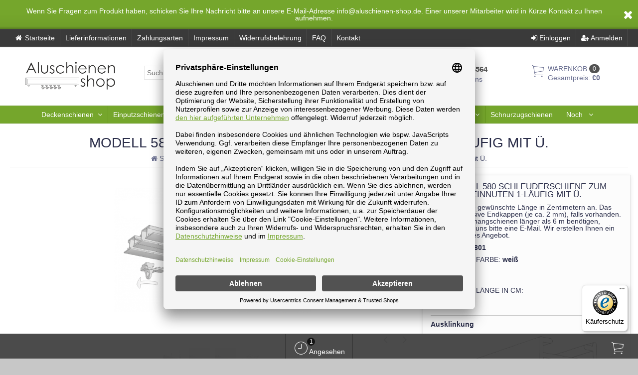

--- FILE ---
content_type: text/html; charset=utf-8
request_url: https://aluschienen-shop.de/product/modell-580-schleuderschiene-zum-einnuten-1-laeufig-mit-ue/
body_size: 43310
content:
<!DOCTYPE html><html lang="de-DE" class="swipe light"><head prefix="og: http://ogp.me/ns# fb: http://ogp.me/ns/fb# product: http://ogp.me/ns/product#"><meta http-equiv="Content-Type" content="text/html; charset=utf-8"/><meta name="viewport" content="width=device-width, initial-scale=1, maximum-scale=1, user-scalable=0" /><title>Modell 580 Schleuderschiene zum Einnuten 1-läufig mit Ü.</title><meta name="Keywords" content="Modell 580 Schleuderschiene zum Einnuten 1-läufig mit Ü., 100 см, Weiß, 100 см, Aluminium, 120 см, Weiß, 120 см, Aluminium, 140 см, Weiß, 2-läufig" /><meta name="Description" content="Geben Sie die gewünschte Länge in Zentimetern an. Das Maß ist exklusive Endkappen (je ca. 2 mm), falls vorhanden.
Wenn Sie Vorhangschienen länger als 6 m benötigen, schreiben Sie uns bitte eine E-Mail. Wir erstellen Ihnen ein unverbindliches Angebot." /><!--<meta name="Author" content="weberia.ru" />--><!--<meta name="version" content="1.7.4.45">--><meta property="og:url" content="https://aluschienen-shop.de/product/modell-580-schleuderschiene-zum-einnuten-1-laeufig-mit-ue/"><meta property="og:title" content="Modell 580 Schleuderschiene zum Einnuten 1-läufig mit Ü."><meta property="og:type" content="website"><meta property="og:description" content="Geben Sie die gewünschte Länge in Zentimetern an. Das Maß ist exklusive Endkappen (je ca. 2 mm), falls vorhanden.
Wenn Sie Vorhangschienen länger als 6 m benötigen, schreiben Sie uns bitte eine E-Mail. Wir erstellen Ihnen ein unverbindliches Angebot." /><meta property="og:image" content="https://aluschienen-shop.de/wa-data/public/shop/products/42/09/942/images/189/189.200.png" /><link rel="shortcut icon" href="/favicon.ico"/><!-- rss --><!--[if lt IE 9]><script>document.createElement('header');document.createElement('nav');document.createElement('section');document.createElement('article');document.createElement('aside');document.createElement('footer');document.createElement('figure');document.createElement('hgroup');document.createElement('menu');document.createElement('time');</script><![endif]--><script src="/wa-data/public/site/themes/prostore/script.jquery.1.11.min.js"></script><style>.header_holder, .header_content,.sidebar_content, .tabs, .top-slider-holder, .badge, .footer_holder, .product-sidebar, .product-gallery, .product-info, .badge, .maincontent, .footer_holder, .post, .blog-post, #photo-list, .album-info, .albums .sub, .product-list.table_view, .header{ opacity: 0; }.relative {position: relative;}.easyreviews .post {opacity: 1;}body,input[type=date],input[type=datetime],input[type=datetime-local],input[type=email],input[type=month],input[type=number],input[type=password],input[type=range],input[type=search],input[type=tel],input[type=text],input[type=time],input[type=url],input[type=week],textarea,select,.owl-theme .owl-controls .owl-buttons div,.gallery-description,.button.highlight.light:hover, .cart-plugin button.highlight.light:hover, input[type=button].highlight.light:hover, input[type=submit].highlight.light:hover,body .wa-order-form-wrapper .wa-step-auth-section > .wa-section-header .wa-contact-name,body .wa-dropdown > .wa-dropdown-area {color: #2B2E4A}#product-list .fa-spin,.wa-form .wa-field .wa-value p span {color: rgba(43,46,74,.8);}.product-list.list_thumb_static .product_details,.product-list.list_view .product_details {color: rgba(43,46,74,.7);}.qty input {border-bottom: 1px solid #2B2E4A !important;}.slider_thumbs img.synced,.slider_thumbs .selected {border-bottom: 2px solid #2B2E4A;}.photo-info,.date,.hint,.hint a,.hint:visited,.hint a:visited,.gray-text,body .wa-order-cart-wrapper .wa-cart-details .wa-weight-section,body .wa-order-form-wrapper .wa-step-details-section .wa-details-description {color: #aaaaaa;}a,#page-cart label,.autofill-result .item-autofill a,.photo-info a,html:not(.with-touch) body .wa-quantity-box .wa-button:not(.is-disabled):hover,body .wa-order-cart-wrapper .wa-products .wa-product .wa-actions .wa-action {color: #6A6F91;}a:hover,#page-cart label:hover,.autofill-result .item-autofill a:hover,.photo-info a:hover,.breadcrumbs .last,.sub-categories.list-inline li.selected a:hover,.sorting.list-inlineli.selected a:hover,.sublist.list-inline li.selected a:hover,.hint a:hover,.hint:visited:hover,.hint a:visited:hover,body .wa-order-cart-wrapper .wa-products .wa-product .wa-actions .wa-action:hover {color: rgb(66,71,105);}html {background-color: #c7c7c7;}.header_holder,.main_wrapper {background: rgba(255,255,255,1);}.product-list .product,.product-list .product .sec-img,.pro-live-result.in-header,.header.header-mini,body .wa-dropdown > .wa-dropdown-area {background: #ffffff;}.s-order-page .wa-order-form-wrapper .wa-field-wrapper.is-agreement-field .s-checkbox input:checked + span{background:#2B2E4A;color:#ffffff;}body .wa-order-cart-wrapper .wa-products .wa-product .wa-actions .wa-action:hover .wa-icon{background:#2B2E4A;color:#ffffff;}.top-slider .product-list .product,.sidebar .product-list .product {background: none;}.list_thumb_static.fixed_height .product_details:after {background: -webkit-linear-gradient(rgba(255,255,255, 0) 0%, rgba(255,255,255, 1) 85%);background: -o-linear-gradient(rgba(255,255,255, 0) 0%, rgba(255,255,255, 1) 85%);background: linear-gradient(rgba(255,255,255, 0) 0%, rgba(255,255,255, 1) 85%);}.header-search-ex,.header-search-ex a {color: #7f7f7f;}body .content .tabs li.active a {background: #ffffff;}body .content .tabs li.active {border-bottom: 1px solid #ffffff;}#nprogress {pointer-events: none;}#nprogress .bar {background: #D74444;position: fixed;z-index: 9999;top: 0;left: 0;width: 100%;height: 2px;}#nprogress .peg {display: block;position: absolute;right: 0px;width: 100px;height: 100%;box-shadow: 0 0 10px #D74444, 0 0 5px #D74444;opacity: 1.0;-webkit-transform: rotate(3deg) translate(0px, -4px);-ms-transform: rotate(3deg) translate(0px, -4px);transform: rotate(3deg) translate(0px, -4px);}.container {padding: 0 20px;}.breadcrumbs li {display: inline-block !important;}* {-webkit-box-sizing: border-box;-moz-box-sizing: border-box;box-sizing: border-box;}* { -webkit-padding-start: 0px; }html,body,div,span,applet,object,iframe,h1,h2,h3,h4,h5,h6,p,blockquote,pre,a,abbr,acronym,address,big,cite,code,del,dfn,em,img,ins,kbd,q,s,samp,small,strike,strong,sub,sup,tt,var,b,u,i,center,dl,dt,dd,ol,ul,li,fieldset,form,label,legend,table,caption,tbody,tfoot,thead,tr,th,td,article,aside,canvas,details,embed,figure,figcaption,footer,header,hgroup,menu,nav,output,ruby,section,summary,time,mark,audio,video {margin:0;padding:0;border:0;font-size:100%;vertical-align:baseline;}article,aside,details,figcaption,figure,footer,header,hgroup,menu,main,nav,section {display:block;}body {line-height:1;}ol,ul {list-style:none;}blockquote, q {quotes:none;}blockquote:before, blockquote:after,q:before, q:after {content:'';content:none;}table {border-collapse: collapse;border-spacing:0;}a {background-color: transparent;-webkit-text-decoration-skip: objects;}.visible-lg,.visible-md,.visible-sm,.visible-xs{display:none!important}.visible-lg-block,.visible-lg-inline,.visible-lg-inline-block,.visible-md-block,.visible-md-inline,.visible-md-inline-block,.visible-sm-block,.visible-sm-inline,.visible-sm-inline-block,.visible-xs-block,.visible-xs-inline,.visible-xs-inline-block{display:none!important}@media (max-width:767px){.visible-xs{display:block!important}table.visible-xs{display:table}tr.visible-xs{display:table-row!important}td.visible-xs,th.visible-xs{display:table-cell!important}}@media (max-width:767px){.visible-xs-block{display:block!important}}@media (max-width:767px){.visible-xs-inline{display:inline!important}}@media (max-width:767px){.visible-xs-inline-block{display:inline-block!important}}@media (min-width:768px) and (max-width:1024px){.visible-sm{display:block!important}table.visible-sm{display:table}tr.visible-sm{display:table-row!important}td.visible-sm,th.visible-sm{display:table-cell!important}}@media (min-width:768px) and (max-width:1024px){.visible-sm-block{display:block!important}}@media (min-width:768px) and (max-width:1024px){.visible-sm-inline{display:inline!important}}@media (min-width:768px) and (max-width:1024px){.visible-sm-inline-block{display:inline-block!important}}@media (min-width:1025px) and (max-width:1199px){.visible-md{display:block!important}table.visible-md{display:table}tr.visible-md{display:table-row!important}td.visible-md,th.visible-md{display:table-cell!important}}@media (min-width:1025px) and (max-width:1199px){.visible-md-block{display:block!important}}@media (min-width:1025px) and (max-width:1199px){.visible-md-inline{display:inline!important}}@media (min-width:1025px) and (max-width:1199px){.visible-md-inline-block{display:inline-block!important}}@media (min-width:1200px){.visible-lg{display:block!important}table.visible-lg{display:table}tr.visible-lg{display:table-row!important}td.visible-lg,th.visible-lg{display:table-cell!important}}@media (min-width:1200px){.visible-lg-block{display:block!important}}@media (min-width:1200px){.visible-lg-inline{display:inline!important}}@media (min-width:1200px){.visible-lg-inline-block{display:inline-block!important}}@media (max-width:767px){.hidden-xs{display:none!important}}@media (min-width:768px) and (max-width:1024px){.hidden-sm{display:none!important}}@media (min-width:1025px) and (max-width:1199px){.hidden-md{display:none!important}}@media (min-width:1200px){.hidden-lg{display:none!important}}.visible-print{display:none!important}@media print{.visible-print{display:block!important}table.visible-print{display:table}tr.visible-print{display:table-row!important}td.visible-print,th.visible-print{display:table-cell!important}}.visible-print-block{display:none!important}@media print{.visible-print-block{display:block!important}}.visible-print-inline{display:none!important}@media print{.visible-print-inline{display:inline!important}}.visible-print-inline-block{display:none!important}@media print{.visible-print-inline-block{display:inline-block!important}}@media print{.hidden-print{display:none!important}}.col,.col-lg-1,.col-lg-10,.col-lg-11,.col-lg-12,.col-lg-2,.col-lg-3,.col-lg-4,.col-lg-5,.col-lg-6,.col-lg-7,.col-lg-8,.col-lg-9,.col-md-1,.col-md-10,.col-md-11,.col-md-12,.col-md-2,.col-md-3,.col-md-4,.col-md-5,.col-md-6,.col-md-7,.col-md-8,.col-md-9,.col-sm-1,.col-sm-10,.col-sm-11,.col-sm-12,.col-sm-2,.col-sm-3,.col-sm-4,.col-sm-5,.col-sm-6,.col-sm-7,.col-sm-8,.col-sm-9,.col-xs-1,.col-xs-10,.col-xs-11,.col-xs-12,.col-xs-2,.col-xs-3,.col-xs-4,.col-xs-5,.col-xs-6,.col-xs-7,.col-xs-8,.col-xs-9{position:relative;min-height:1px}.col,.col-xs-1,.col-xs-10,.col-xs-11,.col-xs-12,.col-xs-2,.col-xs-3,.col-xs-4,.col-xs-5,.col-xs-6,.col-xs-7,.col-xs-8,.col-xs-9{float:left}.col-xs-12{width:100%}.col-xs-11{width:91.66666667%}.col-xs-10{width:83.33333333%}.col-xs-9{width:75%}.col-xs-8{width:66.66666667%}.col-xs-7{width:58.33333333%}.col-xs-6{width:50%}.col-xs-5{width:41.66666667%}.col-xs-4{width:33.33333333%}.col-xs-3{width:25%}.col-xs-2{width:16.66666667%}.col-xs-1{width:8.33333333%}.col-xs-pull-12{right:100%}.col-xs-pull-11{right:91.66666667%}.col-xs-pull-10{right:83.33333333%}.col-xs-pull-9{right:75%}.col-xs-pull-8{right:66.66666667%}.col-xs-pull-7{right:58.33333333%}.col-xs-pull-6{right:50%}.col-xs-pull-5{right:41.66666667%}.col-xs-pull-4{right:33.33333333%}.col-xs-pull-3{right:25%}.col-xs-pull-2{right:16.66666667%}.col-xs-pull-1{right:8.33333333%}.col-xs-pull-0{right:auto}.col-xs-push-12{left:100%}.col-xs-push-11{left:91.66666667%}.col-xs-push-10{left:83.33333333%}.col-xs-push-9{left:75%}.col-xs-push-8{left:66.66666667%}.col-xs-push-7{left:58.33333333%}.col-xs-push-6{left:50%}.col-xs-push-5{left:41.66666667%}.col-xs-push-4{left:33.33333333%}.col-xs-push-3{left:25%}.col-xs-push-2{left:16.66666667%}.col-xs-push-1{left:8.33333333%}.col-xs-push-0{left:auto}.col-xs-offset-12{margin-left:100%}.col-xs-offset-11{margin-left:91.66666667%}.col-xs-offset-10{margin-left:83.33333333%}.col-xs-offset-9{margin-left:75%}.col-xs-offset-8{margin-left:66.66666667%}.col-xs-offset-7{margin-left:58.33333333%}.col-xs-offset-6{margin-left:50%}.col-xs-offset-5{margin-left:41.66666667%}.col-xs-offset-4{margin-left:33.33333333%}.col-xs-offset-3{margin-left:25%}.col-xs-offset-2{margin-left:16.66666667%}.col-xs-offset-1{margin-left:8.33333333%}.col-xs-offset-0{margin-left:0}@media (min-width:768px){.col,.col-sm-1,.col-sm-10,.col-sm-11,.col-sm-12,.col-sm-2,.col-sm-3,.col-sm-4,.col-sm-5,.col-sm-6,.col-sm-7,.col-sm-8,.col-sm-9,.content_holder,.header_offset,.sidebar_holder,.sidebar_offset{float:left}.sidebar_holder,.sidebar_offset{width:30%}.content_holder,.header_offset{width:70%}.col-sm-12{width:100%}.col-sm-11{width:91.66666667%}.col-sm-10{width:83.33333333%}.col-sm-9{width:75%}.col-sm-8{width:66.66666667%}.col-sm-7{width:58.33333333%}.col-sm-6{width:50%}.col-sm-5{width:41.66666667%}.col-sm-4{width:33.33333333%}.col-sm-3{width:25%}.col-sm-2{width:16.66666667%}.col-sm-1{width:8.33333333%}.col-sm-pull-12{right:100%}.col-sm-pull-11{right:91.66666667%}.col-sm-pull-10{right:83.33333333%}.col-sm-pull-9{right:75%}.col-sm-pull-8{right:66.66666667%}.col-sm-pull-7{right:58.33333333%}.col-sm-pull-6{right:50%}.col-sm-pull-5{right:41.66666667%}.col-sm-pull-4{right:33.33333333%}.col-sm-pull-3{right:25%}.col-sm-pull-2{right:16.66666667%}.col-sm-pull-1{right:8.33333333%}.col-sm-pull-0{right:auto}.col-sm-push-12{left:100%}.col-sm-push-11{left:91.66666667%}.col-sm-push-10{left:83.33333333%}.col-sm-push-9{left:75%}.col-sm-push-8{left:66.66666667%}.col-sm-push-7{left:58.33333333%}.col-sm-push-6{left:50%}.col-sm-push-5{left:41.66666667%}.col-sm-push-4{left:33.33333333%}.col-sm-push-3{left:25%}.col-sm-push-2{left:16.66666667%}.col-sm-push-1{left:8.33333333%}.col-sm-push-0{left:auto}.col-sm-offset-12{margin-left:100%}.col-sm-offset-11{margin-left:91.66666667%}.col-sm-offset-10{margin-left:83.33333333%}.col-sm-offset-9{margin-left:75%}.col-sm-offset-8{margin-left:66.66666667%}.col-sm-offset-7{margin-left:58.33333333%}.col-sm-offset-6{margin-left:50%}.col-sm-offset-5{margin-left:41.66666667%}.col-sm-offset-4{margin-left:33.33333333%}.col-sm-offset-3{margin-left:25%}.col-sm-offset-2{margin-left:16.66666667%}.col-sm-offset-1{margin-left:8.33333333%}.col-sm-offset-0{margin-left:0}}@media (min-width:1025px){.col,.col-md-1,.col-md-10,.col-md-11,.col-md-12,.col-md-2,.col-md-3,.col-md-4,.col-md-5,.col-md-6,.col-md-7,.col-md-8,.col-md-9,.content_holder,.header_offset,.sidebar_holder,.sidebar_offset{float:left}.sidebar_holder,.sidebar_offset{width:22%}.content_holder,.header_offset{width:78%}.col-md-12{width:100%}.col-md-11{width:91.66666667%}.col-md-10{width:83.33333333%}.col-md-9{width:75%}.col-md-8{width:66.66666667%}.col-md-7{width:58.33333333%}.col-md-6{width:50%}.col-md-5{width:41.66666667%}.col-md-4{width:33.33333333%}.col-md-3{width:25%}.col-md-2{width:16.66666667%}.col-md-1{width:8.33333333%}.col-md-pull-12{right:100%}.col-md-pull-11{right:91.66666667%}.col-md-pull-10{right:83.33333333%}.col-md-pull-9{right:75%}.col-md-pull-8{right:66.66666667%}.col-md-pull-7{right:58.33333333%}.col-md-pull-6{right:50%}.col-md-pull-5{right:41.66666667%}.col-md-pull-4{right:33.33333333%}.col-md-pull-3{right:25%}.col-md-pull-2{right:16.66666667%}.col-md-pull-1{right:8.33333333%}.col-md-pull-0{right:auto}.col-md-push-12{left:100%}.col-md-push-11{left:91.66666667%}.col-md-push-10{left:83.33333333%}.col-md-push-9{left:75%}.col-md-push-8{left:66.66666667%}.col-md-push-7{left:58.33333333%}.col-md-push-6{left:50%}.col-md-push-5{left:41.66666667%}.col-md-push-4{left:33.33333333%}.col-md-push-3{left:25%}.col-md-push-2{left:16.66666667%}.col-md-push-1{left:8.33333333%}.col-md-push-0{left:auto}.col-md-offset-12{margin-left:100%}.col-md-offset-11{margin-left:91.66666667%}.col-md-offset-10{margin-left:83.33333333%}.col-md-offset-9{margin-left:75%}.col-md-offset-8{margin-left:66.66666667%}.col-md-offset-7{margin-left:58.33333333%}.col-md-offset-6{margin-left:50%}.col-md-offset-5{margin-left:41.66666667%}.col-md-offset-4{margin-left:33.33333333%}.col-md-offset-3{margin-left:25%}.col-md-offset-2{margin-left:16.66666667%}.col-md-offset-1{margin-left:8.33333333%}.col-md-offset-0{margin-left:0}}@media (min-width:1200px){.col,.col-lg-1,.col-lg-10,.col-lg-11,.col-lg-12,.col-lg-2,.col-lg-3,.col-lg-4,.col-lg-5,.col-lg-6,.col-lg-7,.col-lg-8,.col-lg-9,.content_holder,.header_offset,.sidebar_holder,.sidebar_offset{float:left}.sidebar_holder,.sidebar_offset{width:22%}.content_holder,.header_offset{width:78%}.col-lg-12{width:100%}.col-lg-11{width:91.66666667%}.col-lg-10{width:83.33333333%}.col-lg-9{width:75%}.col-lg-8{width:66.66666667%}.col-lg-7{width:58.33333333%}.col-lg-6{width:50%}.col-lg-5{width:41.66666667%}.col-lg-4{width:33.33333333%}.col-lg-3{width:25%}.col-lg-2{width:16.66666667%}.col-lg-1{width:8.33333333%}.col-lg-pull-12{right:100%}.col-lg-pull-11{right:91.66666667%}.col-lg-pull-10{right:83.33333333%}.col-lg-pull-9{right:75%}.col-lg-pull-8{right:66.66666667%}.col-lg-pull-7{right:58.33333333%}.col-lg-pull-6{right:50%}.col-lg-pull-5{right:41.66666667%}.col-lg-pull-4{right:33.33333333%}.col-lg-pull-3{right:25%}.col-lg-pull-2{right:16.66666667%}.col-lg-pull-1{right:8.33333333%}.col-lg-pull-0{right:auto}.col-lg-push-12{left:100%}.col-lg-push-11{left:91.66666667%}.col-lg-push-10{left:83.33333333%}.col-lg-push-9{left:75%}.col-lg-push-8{left:66.66666667%}.col-lg-push-7{left:58.33333333%}.col-lg-push-6{left:50%}.col-lg-push-5{left:41.66666667%}.col-lg-push-4{left:33.33333333%}.col-lg-push-3{left:25%}.col-lg-push-2{left:16.66666667%}.col-lg-push-1{left:8.33333333%}.col-lg-push-0{left:auto}.col-lg-offset-12{margin-left:100%}.col-lg-offset-11{margin-left:91.66666667%}.col-lg-offset-10{margin-left:83.33333333%}.col-lg-offset-9{margin-left:75%}.col-lg-offset-8{margin-left:66.66666667%}.col-lg-offset-7{margin-left:58.33333333%}.col-lg-offset-6{margin-left:50%}.col-lg-offset-5{margin-left:41.66666667%}.col-lg-offset-4{margin-left:33.33333333%}.col-lg-offset-3{margin-left:25%}.col-lg-offset-2{margin-left:16.66666667%}.col-lg-offset-1{margin-left:8.33333333%}.col-lg-offset-0{margin-left:0}}.clearfix,.clearfix:after,.clearfix:before,.row:after,.row:before{content:" ";display:table}.clearfix:after,.row:after{clear:both}.center-block{display:block;margin-left:auto;margin-right:auto}.pull-right{float:right!important}.pull-left{float:left!important}*,:after,:before{box-sizing:border-box}
body {font-family: Roboto,'Helvetica Neue', Arial, sans-serif;font-size: 14px;-webkit-font-smoothing: antialiased;-moz-osx-font-smoothing: grayscale;}body, html, .main_wrapper { position: relative; }.align-center { text-align: center; }.main_wrapper {position: relative;width: 100%;margin: 0 auto;}@media only screen and (max-width : 767px) {.cart_panel_holder {width: 100%;}}@media only screen and (min-width : 1367px){.main_wrapper, .cart_panel_holder {width: 1366px !important;}.main_wrapper {box-shadow: 0px 0px 8px rgba(0,0,0,.2);}}.product-list .thumbs_bg .product .product_info,.product-list .thumbs_v2 .product .product_info {display: none;}.header_inner a {text-decoration: none;}.header_info i {width: 17px;}.sidebar.sticky { position: fixed; top: 0; }.sidebar-nav .pro_collapsed,.top-nav .pro_collapsed {display: none;}.sidebar-nav .pro_collapsed.pro_open,.top-nav .pro_collapsed.pro_open {display: block;}.sidebar-nav .active > .pro_collapsed { display: block; }.desktop .sidebar-nav.hover_mode .active > .pro_collapsed { display: none; }.logo_holder .logo_link {display: block;}.logo_holder .logo_link, .logo_holder .logo_link:hover {text-decoration: none;}.logo_holder .logo_link i {text-shadow: 0px 2px 2px #cccccc;font-size: 36px;padding: 0 5px 0 0;color: #6A6F91;}.logo_holder .logo_link:hover i {color: #555874;}.logo_holder .logo_link .logo_line1 {font-size: 36px;line-height: 38px;color: #000;}.logo_holder .logo_link:hover .logo_line1 {color: #000;}.logo_holder .logo_link .logo_line2 {font-size: 36px;line-height: 38px;color: #75a62c;}.logo_holder .logo_link:hover .logo_line2 {color: #75a62c;}@media only screen and (max-width : 767px) {.sidebar_mobile_fixed {position: fixed;z-index: 310;width: 270px;height: 100%;top: 0;left: -270px;}}[class^="icon-"], [class*=" icon-"], .fa, [class^="extra-icon-"], [class*=" extra-icon-"], .material-icons { display: none; }.tabpanel .tab-pane { display: none; }.tabpanel .tab-pane.wait,.tabpanel .tab-pane.active { display: block; }.product-list .thumbs_bg .product,.product-list .thumbs_bg .product .product_info { min-height: 315px; }.product-list .product .image,.product-list .product .image .valign { height: 250px; }.product-list .product .image img { max-height: 250px;}.product-list .product .image .valign { line-height: 250px; }.product-list .inline .product { min-height: 250px; }.product-list .thumbs_bg .product .product_title { height: 40px; }.product-list .thumbs_bg .product .summary { height: 58px; }.product-list.mini .thumbs_bg .product,.product-list.mini .thumbs_bg .product .product_info { min-height: 215px; }.product-list.mini .product .image,.product-list.mini .product .image .valign { height: 140px; }.product-list.mini .product .image img { max-height: 140px;}.product-list.mini .product .image .valign { line-height: 140px; }.product-list.mini .inline .product { min-height: 140px; }.product-list.mini .thumbs_bg .product .product_info .product_buttons { bottom: 95px; }.product-list.mini .thumbs_bg .product .product_title { height: 25px; margin-bottom: 3px; }.product-list.mini .thumbs_bg .corner.bottom { bottom: 68px; }.product-list.micro .thumbs_bg .product,.product-list.micro .thumbs_bg .product .product_info { min-height: 180px; }.product-list.micro .product .image,.product-list.micro .product .image .valign { height: 110px; }.product-list.micro .product .image img { max-height: 110px;}.product-list.micro .product .image .valign { line-height: 110px; }.product-list.micro .inline .product { min-height: 110px; }.product-list.micro .thumbs_bg .product .product_title { height: 26px; margin-bottom: 3px; }.product-list .thumbs_bg .product, .product-list .thumbs_v2 .product { margin: 10px; position: relative; }.product-list { margin: 0 -10px; }.product-list.owl-carousel { margin: 0; }/*.product-list li { margin-bottom: 30px; }*/.product-list .thumbs_bg .product .image,.product-list .thumbs_v2 .product .image {text-align: center;position: relative;z-index: 10;overflow: hidden;}.product-list .thumbs_bg .product .image img,.product-list .thumbs_v2 .product .image img {position: relative;display: inline-block;max-width: 100%;height: auto;vertical-align: middle;}.product-list.list_thumb_static .product .valign img,.product-list.list_view .view_class .image img {max-width: 100%;}.product_info.animated,.promos a .overlay {-webkit-animation-duration: .2s;animation-duration: .2s;}.product-list .thumbs_bg .product.animated_shadow,.promos a .overlay {transition: box-shadow .2s ease;}.product-list .thumbs_bg .corner.bottom { bottom: 70px; }.product-list .thumbs_v2 .product .product_info .summary {height: 57px;margin-top: 65px;}.product-list .thumbs_v2 .product {padding-bottom: 10px;}.product-list .thumbs_v2 .product a {text-decoration: none;}.product-list .thumbs_v2 .product .rating,.product-list .thumbs_v2 .product .pricing, .offers {padding-left: 10px;padding-right: 10px;}.product-list .thumbs_v2 .product .corner.bottom {bottom: 157px;}.product-list .thumbs_v2 .product.show_qty .corner.bottom {bottom: 205px;}.product-list .thumbs_v2 .product .rating {height: 16px;}.product-list .thumbs_v2 .product .product_title {height: 43px;overflow: hidden;margin: 10px;}.product-list .thumbs_v2 .product .pricing {height: 20px;margin: 0 auto 10px;}.product-list .thumbs_v2 .product .pricing .compare-at-price::after {top: 7px;}.list_view .view_class .compare-at-price::after,.list_thumb_static .view_class .compare-at-price::after {top: 7px;}.list_view .view_class,.list_thumb_static .view_class {position: relative;}.list_view .view_class a,.list_thumb_static .view_class a {text-decoration: none;}.product-list.list_view .view_class .image {height: auto;}.product-list.list_view .product .image .valign {display: inline-block;vertical-align: middle;height: 150px;}.list_view .view_class .image img {max-height: 100%;}.product-list .thumbs_bg .cart_btn_holder { display: none; }.list_thumb_static .valign {height: 70%;}.list_thumb_static .valign {height: 200px;line-height: 200px;}.list_thumb_static .valign img {max-height: 200px;vertical-align: middle;max-width: 100%;text-align: center;}.list_thumb_static.fixed_height .product_title {overflow: hidden;height: 29px;}.list_thumb_static.fixed_height .product_details {overflow: hidden;height: 50px;position: relative;margin-bottom: -20px;}.list_thumb_static.fixed_height .product_details:after {content: '';height: 50px;width: 100%;bottom: 0px;left: 0;position: absolute;}.list_thumb_static.fixed_height .product_details.empty {margin-bottom: 11px;}.list_thumb_static.fixed_height .product_details.empty::after {display: none;}.top-slider.owl-theme .product .image img {max-width: 200px;}.corner {width: 100%;overflow: hidden;}@media screen and (min-width: 768px) {.sidebar_holder {display: none !important;}.content_holder {width: 100% !important;}}@media screen and (min-width: 768px) {.sidebar .filters.margin-top40 {margin-top: 19px !important;}}.corner {position: absolute;z-index: 35;}.corner.top { top: 0; }.corner.right { right: 0; }.corner.left { left: 0; }.corner.bottom { bottom: 0; }.list_thumb_static .view_class .corner.top { top: -1px; }.list_thumb_static .view_class .corner.left { left: -1px; }.albums li.a {display: inline-block;width: 200px;}@media only screen and (max-width : 1024px) {.main_wrapper { width:100% }}.dropdown .dropdown-menu { display: none; }.content_holder { position: relative;}.content_holder.bottom_panel_holder { position: relative; z-index: 232; }.content_holder.sidebar_unstick {padding-bottom: 50px;}.content_holder.sidebar_unstick,.content_holder.bottom_panel_holder {float: right;}@media only screen and (max-width : 767px) {.sidebar_holder .sticky-wrapper {height: 100% !important;}.content_holder.sidebar_unstick {width: 100%;}.content_holder.bottom_panel_holder {float: none;}}.acco .a_body, .filters { display: none; }.acco .a_body.active, .a_body.active_price, .a_body.wait { display: block; }.hidden-all { display: none !important; }.product-gallery .image { opacity: 0; }.sidebar-nav.hover_mode a .switcher,.top-navbar.hover_mode a .switcher {display: none;}.touch .sidebar-nav.hover_mode a .switcher,.touch .top-navbar.hover_mode a .switcher,.semidesktop .sidebar-nav.hover_mode a .switcher,.semidesktop .top-navbar.hover_mode a .switcher {display: inline-block;}.desktop .sidebar-nav.hover_mode a .switcher,.desktop .sidebar-nav.hover_mode a:hover .switcher,.desktop .top-navbar.hover_mode a .switcher,.desktop .top-navbar.hover_mode a:hover .switcher {display: inline-block;background: none !important;}.header_info .color {font-weight: bold;color: #525252;}.header_info .color:hover {color: rgb(57,57,57);}.header .pro_cart.cart.active a:hover i {color: #525252;}.header .pro_cart.cart.active .cart_count {background: #525252;color: #f5f5f5;}.circle-bg .active .cart_count {background: rgb(37,37,37);}body #redactor-modal button#redactor-modal-button-action,.cart_panel_holder #cart.active a,input[type=button],input[type=submit],body button,.button,.cart-plugin button,.product-list .cart_btn_holder i {color: #f5f5f5;}body #redactor-modal button#redactor-modal-button-action,.cart_panel_holder #cart.active a,input[type=button],body button,input[type=submit],.button,.cart-plugin button,.product-list .cart_btn_holder i,.filters .ui-slider-horizontal .ui-widget-header {background: #525252;}body #redactor-modal button#redactor-modal-button-action,input[type=button],body button,input[type=submit],.button,.cart-plugin button {box-shadow: 0 2px 4px 0 rgba(0, 0, 0, 0.2);}body #redactor-modal button#redactor-modal-button-action:hover,input[type=button]:hover,input[type=submit]:hover,button:hover,.button:hover,.cart-plugin button:hover,.cart_panel_holder #cart.active a:hover {color: #f5f5f5;background: rgb(97,97,97);}body #redactor-modal button#redactor-modal-button-action:hover,input[type=button]:hover,input[type=submit]:hover,button:hover,.button:hover,.cart-plugin button:hover {box-shadow: 0 4px 8px 0 rgba(0, 0, 0, 0.2);}.product-list .cart_btn_holder i {box-shadow: 0px 0px 4px rgba(0, 0, 0, 0.5);}body #redactor-modal button#redactor-modal-button-action:active,input[type=button]:active,input[type=submit]:active,button:active,.button:active,.cart-plugin button:active,input[type=button].active,input[type=submit].active,button.active,.button.active,.cart-plugin button.active,input[type=button].selected,input[type=submit].selected,button.selected,.button.selected,.cart-plugin button.selected,input[type=button]:active:hover,input[type=submit]:active:hover,button:active:hover,.button:active:hover,.cart-plugin button:active:hover,input[type=button].active:hover,input[type=submit].active:hover,button.active:hover,.button.active:hover,.cart-plugin button.active:hover,input[type=button].selected:hover,input[type=submit].selected:hover,.button.selected:hover,.cart-plugin button.selected:hover {background: rgb(67,67,67);color: #f5f5f5;box-shadow: none;}body #redactor-modal button#redactor-modal-button-action:disabled,input[type=button]:disabled,input[type=submit]:disabled,.button:disabled,button:disabled,.cart-plugin button:disabled,input[type=button].disabled,input[type=submit].disabled,button.disabled,.button.disabled,.cart-plugin button.disabled,input[type=button]:disabled:active,input[type=submit]:disabled:active,.button:disabled:active,button:disabled:active,.cart-plugin button:disabled:active,input[type=button].disabled:active,input[type=submit].disabled:active,.button.disabled:active,button.disabled:active,.cart-plugin button.disabled:active,input[type=button]:disabled.active,input[type=submit]:disabled.active,.button:disabled.active,button:disabled.active,.cart-plugin button:disabled.active,input[type=button].disabled.active,input[type=submit].disabled.active,.button.disabled.active,button.disabled.active,.cart-plugin button.disabled.active,input[type=button]:disabled:hover,input[type=submit]:disabled:hover,.button:disabled:hover,button:disabled:hover,.cart-plugin button:disabled:hover,input[type=button].disabled:hover,input[type=submit].disabled:hover,.button.disabled:hover,button.disabled:hover,.cart-plugin button.disabled:hover {background: rgba(82,82,82, 0.5);color: rgba(245,245,245, 0.8);box-shadow: none;}input[type=button].highlight,input[type=submit].highlight,.button.highlight,button.highlight,.cart-plugin button.highlight {background: none;box-shadow: none;text-shadow: none;color: inherit;}input[type=button].gray,input[type=submit].gray,.button.gray,button.gray,.cart-plugin button.gray,.top-slider .product-list .list_buttons a {background: #F5F5F5;color: #656464;box-shadow: 0 2px 4px 0 rgba(0, 0, 0, 0.2);}input[type=button].gray:hover,input[type=submit].gray:hover,.button.gray:hover,button.gray:hover,.cart-plugin button.gray:hover,input[type=button].highlight:hover,input[type=submit].highlight:hover,.button.highlight:hover,.cart-plugin button.highlight:hover {background: rgb(260,260,260);color: #656464;box-shadow: 0 4px 8px 0 rgba(0, 0, 0, 0.2);}input[type=button].gray:active,input[type=submit].gray:active,.button.gray:active,button.gray:active,.cart-plugin button.gray:active,input[type=button].gray.active,input[type=submit].gray.active,.button.gray.active,button.gray.active,.cart-plugin button.gray.active,input[type=button].gray.selected,input[type=submit].gray.selected,.button.gray.selected,button.gray.selected,.cart-plugin button.gray.selected,input[type=button].gray:active:hover,input[type=submit].gray:active:hover,.button.gray:active:hover,button.gray:active:hover,.cart-plugin button.gray:active:hover,input[type=button].gray.active:hover,input[type=submit].gray.active:hover,.button.gray.active:hover,button.gray.active:hover,.cart-plugin button.gray.active:hover,input[type=button].gray.selected:hover,input[type=submit].gray.selected:hover,.button.gray.selected:hover,button.gray.selected:hover,.cart-plugin button.gray.selected:hover,input[type=button].highlight:active,input[type=submit].highlight:active,.button.highlight:active,button.highlight:active,.cart-plugin button.highlight:active {background: rgb(225,225,225);color: #656464;box-shadow: none;}.list_buttons a {color: #656464;}input[type=button].gray:disabled,input[type=submit].gray:disabled,.button.gray:disabled,button.gray:disabled,.cart-plugin button.gray:disabled,input[type=button].gray.disabled,input[type=submit].gray.disabled,.button.gray.disabled,button.gray.disabled,.cart-plugin button.gray.disabled,input[type=button].gray:disabled:active,input[type=submit].gray:disabled:active,.button.gray:disabled:active,button.gray:disabled:active,.cart-plugin button.gray:disabled:active,input[type=button].gray.disabled:active,input[type=submit].gray.disabled:active,.button.gray.disabled:active,button.gray.disabled:active,.cart-plugin button.gray.disabled:active,input[type=button].gray:disabled.active,input[type=submit].gray:disabled.active,.button.gray:disabled.active,button.gray:disabled.active,.cart-plugin button.gray:disabled.active,input[type=button].gray.disabled.active,input[type=submit].gray.disabled.active,.button.gray.disabled.active,button.gray.disabled.active,.cart-plugin button.gray.disabled.active,input[type=button].gray:disabled:hover,input[type=submit].gray:disabled:hover,.button.gray:disabled:hover,button.gray:disabled:hover,.cart-plugin button.gray:disabled:hover,input[type=button].gray.disabled:hover,input[type=submit].gray.disabled:hover,.button.gray.disabled:hover,button.gray.disabled:hover,.cart-plugin button.gray.disabled:hover {background: rgba(245,245,245, 0.5);color: rgba(101,100,100, 0.8);box-shadow: none;}.product-list.table_view .product_buttons a,.product-list.list_view .product_buttons a,.product-list.list_thumb_static .product_buttons a {background: none;box-shadow: none;}.product_buttons a {background: #646464;color: #f5f5f5;box-shadow: 0 2px 4px 0 rgba(0, 0, 0, 0.2);}.tooltipster-shadow {border: none;background: #646464;box-shadow: 0px 4px 8px rgba(0,0,0, .3);color: #f5f5f5;}.product_buttons a:hover,.product-list.table_view .product_buttons a:hover,.product-list.list_view .product_buttons a:hover,.product-list.list_thumb_static .product_buttons a:hover {background: rgb(115,115,115);color: #f5f5f5;box-shadow: 0 4px 8px 0 rgba(0, 0, 0, 0.2);}#product-list .product_buttons a:hover .fa-spin {color: #f5f5f5;}.product_buttons a:active,.product-list.table_view .product_buttons a:active,.product-list.list_view .product_buttons a:active,.product-list.list_thumb_static .product_buttons a:active {background: rgb(85,85,85);color: #f5f5f5;box-shadow: none;}@media only screen and (min-width : 768px) {.sidebar_bg {background: #ffffff;border-bottom: 1px solid rgb(235,235,235);border-top: 1px solid rgb(235,235,235);}.sidebar .border-top,.sidebar .border-bottom,.sidebar .staff-list li .staff-item,.sidebar .tags {border-color: rgb(235,235,235) !important;}.sidebar_bg .qty input,.sidebar_bg .slider input[type=text],.sidebar_bg .qty input:hover,.sidebar_bg .slider input[type=text]:hover {background: #ffffff;}.sidebar_bg.sidepos_left {border-right: 1px solid rgb(235,235,235);}.sidebar_bg.sidepos_right {border-left: 1px solid rgb(235,235,235);}.sidebar_bg.shadow:after {content: "";position: absolute;top: 0;width: 4px;height: 100%;}.sidebar_bg.sidepos_left.shadow:after {right: -4px;background: -moz-linear-gradient(left,  rgba(0,0,0,.08) 0%, rgba(0,0,0,0) 100%);background: -webkit-linear-gradient(left,  rgba(0,0,0,.08) 0%,rgba(0,0,0,0) 100%);background: linear-gradient(to right,  rgba(0,0,0,.08) 0%,rgba(0,0,0,0) 100%);}.sidebar_bg.sidepos_right.shadow:after {left: -4px;background: -moz-linear-gradient(right,  rgba(0,0,0,.08) 0%, rgba(0,0,0,0) 100%);background: -webkit-linear-gradient(right,  rgba(0,0,0,.08) 0%,rgba(0,0,0,0) 100%);background: linear-gradient(to left,  rgba(0,0,0,.08) 0%,rgba(0,0,0,0) 100%);}.desktop .sidebar-nav.hover_mode .pro_collapse > a + ul.dropdown-menu {background: #ffffff;box-shadow: 0 0 4px rgba(0,0,0,.3);}.sidebar-nav a:hover,.sidebar-nav .active > a,.sidebar-nav .selected > a,.desktop .sidebar-nav.hover_mode .pro_collapse:hover>a,.sidebar_content .filter-param:hover,.staff-item:hover {background: rgb(245,245,245);}.sidebar-nav a .switcher {background: rgb(230,230,230);}.sidebar-nav a .switcher:hover {background: rgb(225,225,225);}.sidebar input[type="text"],.sidebar input[type="email"],.sidebar textarea,.sidebar input[type="text"]:focus,.sidebar input[type="email"]:focus,.sidebar textarea:focus {border: 1px solid rgb(245,245,245);background: rgb(245,245,245);}.sidebar input[type="text"]:focus,.sidebar input[type="email"]:focus,.sidebar textarea:focus {background: rgb(245,245,245);}.sidebar .wa-errormsg {color: #F72762;}#photo-hook-sidebar p .p-rate-clear:hover {color: #F72762;}.sidebar a:not(.button),.sidebar_content,.sidebar_content input[type="radio"] + .label-text:before,.sidebar_content input[type="checkbox"] + .label-text:before,.sidebar_content .item-qty a,.sidebar_content .filter-param,.sidebar_content .filters .a_body label,.sidebar input[type="text"],.sidebar input[type="search"],.sidebar input[type="email"],.sidebar_content .product_title,.sidebar_content .price,.sidebar_content .compare-at-price {color: #808080;}.sidebar_content .product-list.table_view .item-qty input {border-bottom: 1px solid #808080 !important;color: #808080;}.sidebar .hint,.sidebar .date {color: rgba(128,128,128,0.8);}.sidebar input::-webkit-input-placeholder {color: rgba(128,128,128,0.7);}.sidebar textarea::-webkit-input-placeholder {color: rgba(128,128,128,0.5);}.sidebar input:-moz-placeholder {color: rgba(128,128,128,0.5);}.sidebar textarea:-moz-placeholder {color: rgba(128,128,128,0.5);}.sidebar .wa-errormsg {color: #F72762;}.sidebar a:hover:not(.button),.sidebar .heading.toggle:hover,.sidebar_content .item-qty a:hover,.sidebar_content .filters .a_body label:hover,.sidebar_content .filters .a_body label:hover input[type="radio"] + .label-text:before,.sidebar_content .filters .a_body label:hover input[type="checkbox"] + .label-text:before,.sidebar_content .product_title:hover {color: rgb(118,118,118);}.sidebar-nav > ul > li > a,.sidebar .plugins_border,.sidebar .head_link a {border-top: 1px solid rgb(235,235,235);}.sidebar-nav > ul > li > a.hub-divider {border-bottom: 1px solid rgb(235,235,235);}.sidebar input[type="text"],.sidebar input[type="search"],.sidebar input[type="email"] {border: 1px solid rgb(235,235,235) !important;}.sidebar input[type="text"].wa-error,.sidebar input[type="search"].wa-error,.sidebar input[type="email"].wa-error {border: 2px solid #F72762 !important;}.sidebar .tabs li {border: 1px solid transparent;}.nav_holder,.sidebar .acco .acco_section,.sidebar .tabs li {border-bottom: 1px solid rgb(235,235,235);}.sidebar .tabs li.active {border: 1px solid rgb(235,235,235);border-bottom: 1px solid transparent;}.sidebar .filters {border-top: 1px solid rgb(235,235,235);border-bottom: 1px solid rgb(235,235,235);}.sidebar .filter-param,.sidebar .filter_submit_holder {border-top: 1px solid rgb(235,235,235);}.staff-list li .staff-item {border-top: 1px solid rgb(235,235,235);}.staff-list li .staff-item:last-of-type .staff-item {border-bottom: 1px solid rgb(235,235,235);}}.top-navbar-1 {position: relative;background: #3a3a3a;border-top: 1px solid rgb(78,78,78);border-bottom: 1px solid rgb(78,78,78);}.top-navbar-1.shadow:after {content: "";position: absolute;bottom: -4px;left: 0;height: 4px;width: 100%;z-index: 2;background: -moz-linear-gradient(top,  rgba(0,0,0,.08) 0%, rgba(0,0,0,0) 100%);background: -webkit-linear-gradient(top,  rgba(0,0,0,.08) 0%,rgba(0,0,0,0) 100%);background: linear-gradient(to bottom,  rgba(0,0,0,.08) 0%,rgba(0,0,0,0) 100%);}.top-navbar-1 .top-nav a {color: #ffffff;}.top-navbar-1 .top-nav > li ul {background: #3a3a3a;}.top-navbar-1 .top-nav .switcher {background: rgb(83,83,83);}.top-navbar-1 .top-nav .switcher:hover {background: rgb(88,88,88);}.top-navbar-1 .top-nav li.active > a,.top-navbar-1 .top-nav li.selected > a,.top-navbar-1 .top-nav li:hover > a {background: rgb(73,73,73);}.top-navbar-1.hover_mode .top-nav ul.pro_collapsed,.top-navbar-1.icon_mode .top-nav > li > ul.pro_collapsed {box-shadow: 0 0 4px rgba(0,0,0,.3);}.touch .top-navbar-1.hover_mode .top-nav ul.pro_collapsed ul,.touch .top-navbar-1.icon_mode .top-nav > li > ul.pro_collapsed ul {box-shadow: none;}.top-navbar-1 .top-nav > li > a {border-right: 1px solid rgb(78,78,78);}.navbar.absolute .top-nav li:first-of-type a {border-left: 1px solid rgb(78,78,78);}.top-navbar-1 .top-nav > li:last-of-type > a {border-right: none;}@media only screen and (max-width : 767px) {.top-navbar-1 .top-nav.mobile-full {background: #3a3a3a;}.top-navbar-1.shadow .top-nav.mobile-full:after {content: "";position: absolute;left: 0;height: 4px;width: 100%;z-index: 2;bottom: -4px;background: -moz-linear-gradient(top,  rgba(0,0,0,.08) 0%, rgba(0,0,0,0) 100%);background: -webkit-linear-gradient(top,  rgba(0,0,0,.08) 0%,rgba(0,0,0,0) 100%);background: linear-gradient(to bottom,  rgba(0,0,0,.08) 0%,rgba(0,0,0,0) 100%);}.top-navbar-1 .top-nav.mobile-full li a {border-left: none;border-right: none;border-top: 1px solid rgb(78,78,78);}.top-navbar-1 .top-nav.mobile-full li li a {border-top: none;}.top-navbar-1 .top-nav.mobile-full > li:last-of-type a {border-bottom: 1px solid rgb(78,78,78);}.top-logins-panel li a {border-top: none !important;}}desktop .top-navbar-1.hover_mode .top-nav ul.pro_collapsed {box-shadow: 0 0 4px rgba(0,0,0,.3);}.desktop .top-navbar-1.hover_mode .top-nav > li li .pro_collapsed.pro_open {border: none;box-shadow: none;}.desktop .top-navbar-1.hover_mode .top-nav > li li .pro_collapsed.pro_open > li > a {margin-top: 0;border: none;}.top-navbar-2 {position: relative;background: #75a62c;border-top: 1px solid rgb(97,146,24);border-bottom: 1px solid rgb(97,146,24);}.top-navbar-2 .top-nav a {color: #ffffff;}.top-navbar-2 .top-nav > li ul {background: #75a62c;}.top-navbar-2 .top-nav .switcher {background: rgb(92,141,19);}.top-navbar-2 .top-nav .switcher:hover {background: rgb(87,136,14);}.top-navbar-2 .top-nav li.active > a,.top-navbar-2 .top-nav li.selected > a,.top-navbar-2 .top-nav li:hover > a {background: rgb(97,146,24);}.top-navbar-2.hover_mode .top-nav ul.pro_collapsed,.top-navbar-2.icon_mode .top-nav > li > ul.pro_collapsed {box-shadow: 0 0 4px rgba(0,0,0,.3);}.touch .top-navbar-2.hover_mode .top-nav ul.pro_collapsed ul,.touch .top-navbar-2.icon_mode .top-nav > li > ul.pro_collapsed ul {box-shadow: none;}.top-navbar-2 .top-nav > li > a {border-right: 1px solid rgb(97,146,24);}.top-navbar-2 .top-nav > li:last-of-type > a {border-right: none;}@media only screen and (max-width : 767px) {.top-navbar-2 .top-nav.mobile-full {position: relative;background: #75a62c;}.top-navbar-2 .top-nav.mobile-full li a {border-left: none;border-right: none;border-top: 1px solid rgb(97,146,24);}.top-navbar-2 .top-nav.mobile-full li li a {border-top: none;}.top-navbar-2 .top-nav.mobile-full > li:last-of-type a {border-bottom: 1px solid rgb(97,146,24);}.top-logins-panel li a {border-top: none !important;}}desktop .top-navbar-2.hover_mode .top-nav ul.pro_collapsed {box-shadow: 0 0 4px rgba(0,0,0,.3);}.desktop .top-navbar-2.hover_mode .top-nav > li li .pro_collapsed.pro_open {border: none;box-shadow: none;}.desktop .top-navbar-2.hover_mode .top-nav > li li .pro_collapsed.pro_open > li > a {margin-top: 0;border: none;}.footer_holder {background: rgba(82,82,82,0.95);border-top: 1px solid rgb(67,67,67);color: #ffffff;}.footer_holder .owl-theme .owl-controls .owl-buttons div {color: #ffffff;}.footer_holder .owl-theme .owl-controls .owl-page span {background: rgba(255,255,255, 0.5);border: 1px solid rgb(67,67,67);}.footer_holder a:not(.button),.footer_holder .news a {color: rgba(255,255,255, 0.7);text-decoration: none;}.footer_holder a:not(.button):hover {color: #ffffff;text-decoration: none!important;}.footer_holder .icons_holder a:not(.button),.footer_holder .post-info {color: #ffffff;}.footer_holder input[type="text"],.footer_holder input[type="email"],.footer_holder textarea {background: rgb(62,62,62);border: 1px solid rgb(67,67,67);color: rgb(255,255,255);}.footer_holder input[type="text"]:focus,.footer_holder input[type="email"]:focus,.footer_holder textarea:focus {background: rgba(255,255,255,.9);color: rgba(0,0,0,.9);}.footer_holder input::-webkit-input-placeholder { color: rgba(255,255,255, .5); }.footer_holder textarea::-webkit-input-placeholder { color: rgba(255,255,255, .5); }.footer_holder input:-moz-placeholder { color: rgba(255,255,255, .5); }.footer_holder textarea:-moz-placeholder { color: rgba(255,255,255, .5); }.footer_holder input:focus::-webkit-input-placeholder { color: rgba(0,0,0,.5); }.footer_holder textarea:focus::-webkit-input-placeholder { color: rgba(0,0,0,.5); }.footer_holder input:focus:-moz-placeholder { color: rgba(0,0,0,.5); }.footer_holder textarea:focus:-moz-placeholder { color: rgba(0,0,0,.5); }.footer_holder .wa-errormsg {color: #F72762;}.cart_panel_holder {background: rgba(66,66,66,0.95);border-top: 1px solid rgba(51,51,51,0.95);}.toTop.alone,.toTop.outside {background: rgba(66,66,66,0.95);}.toTop.alone,.toTop.outside,.toTop.alone span,.toTop.outside span {-webkit-transform: translateZ(0);-webkit-font-smoothing: antialiased;}.select-dropdown ul,.select-dropdown ul li a:hover,.panel_list_btns.with_name .panel_btn:hover,.toTop.alone:hover,.toTop.outside:hover,.panel_list_btns a.active {background-color: rgba(51,51,51,0.95);}.panel_list_btns.with_name .panel_btn {border-left: 1px solid rgba(51,51,51,0.95);}.panel_list_btns.with_name .panel_btn:last-of-type {border-right: 1px solid rgba(51,51,51,0.95);}.toTop.outside {border: 1px solid rgba(51,51,51,0.95);}.panel_list_btns a,.panel_list_btns a.disabled:hover,.panel_list_btns a i,.panel_list_btns a.disabled:hover i,.panel_list_btns a span,.panel_list_btns a.disabled:hover span,.toTop,.toTop.outside,.select-dropdown a, .select-dropdown a:visited,.cart_panel .pro_cart a  {color: rgb(255,255,255);}.panel_list_btns a:hover,.panel_list_btns a.active,.panel_list_btns a:hover i,.panel_list_btns a.active i,.panel_list_btns a:hover span,.panel_list_btns a.active span,.toTop:hover,.toTop.outside:hover,.select-dropdown a:hover {color: #ffffff;}.panel_list_btns a.fav_btn:hover i,.panel_list_btns a.fav_btn.active i {color: #F72762;transition: none !important;}.panel_list_btns a.compare_btn:hover i,.panel_list_btns a.compare_btn.active i {color: #6DE476;transition: none !important;}.panel_list_btns a i,.panel_list_btns a span {text-shadow: 0px 1px 0px rgba(0,0,0,.3);}.circle-bg .span_count,.circle-bg a:hover .span_count {background: rgb(21,21,21);}@media only screen and (max-width : 767px) {.sidebar .owl-theme .owl-controls .owl-buttons div {color: rgb(215,215,215);}.staff-list li .staff-item {border-top: 1px solid rgba(46,46,46,0.95);}.staff-list li .staff-item:last-of-type .staff-item {border-bottom: 1px solid rgba(46,46,46,0.95);}.sidebar .owl-theme .owl-controls .owl-page span {background: rgb(215,215,215);border: 1px solid rgba(255,255,255,0.95);}.sidebar_call_button,.sidebar_mobile_fixed_inner {background: rgba(66,66,66,0.95);color: #ffffff;}.sidebar_content .product_title,.sidebar_content .price,.sidebar_content .compare-at-price {color: #ffffff;}.sidebar_content .product-list.table_view .item-qty input {border-bottom: 1px solid #ffffff !important;color: #ffffff;}.sidebar_call_button i {color: rgb(255,255,255);}.sidebar_mobile_fixed_inner:after {background: rgba(66,66,66,0.95);}.sidebar_overlay {background: rgba(0,0,0,.8);}.nav_holder,.sidebar .acco .acco_section,.sidebar .tabpanel .tabs li,.sidebar .filters {border-bottom: 1px solid rgba(46,46,46,0.95);}.sidebar .filters .filter-param,.sidebar .filters .filter_submit_holder,.sidebar .filters,.sidebar-nav > ul > li > a,.plugins_border,.head_link a {border-top: 1px solid rgba(46,46,46,0.95);}.sidebar-nav > ul > li > a.hub-divider {border-bottom: 1px solid rgba(46,46,46,0.95);}.sidebar .tabpanel .tabs li.active {border: 1px solid rgba(46,46,46,0.95);border-bottom: transparent;}.sidebar input[type="text"],.sidebar input[type="search"],.sidebar input[type="email"],.sidebar textarea {background: rgba(255,255,255,.2);border: 1px solid rgba(46,46,46,0.95);color: rgba(0,0,0,.9);}.sidebar_bg .slider input[type=text],.sidebar_bg .slider input[type=text]:hover,.sidebar_bg .slider input[type=text]:focus {background: #424242 !important;border: 1px solid rgba(46,46,46,0.95)!important;color: #ffffff !important;}.head_link a  {margin-top: 0;}.sidebar .filters .filter-param:hover,.sidebar-nav a:hover,.sidebar-nav .active > a,.sidebar-nav .selected > a {background: rgb(56,56,56);}.sidebar-nav a .switcher.with_icons {background: rgb(56,56,56);color: #ffffff;}.sidebar-nav a:hover .switcher.with_icons,.sidebar-nav li.active a .switcher.with_icons,.sidebar-nav li.selected a .switcher.with_icons {background: #424242;color: #ffffff;}.sidebar input[type="radio"] + .label-text:before,.sidebar input[type="checkbox"] + .label-text:before,.sidebar .item-qty a,.sidebar .item-qty a:hover,.sidebar .filters .filter-param,.sidebar .heading.toggle,.sidebar a:not(.button),.sidebar-nav a {color: #ffffff;}.sidebar .filters {padding-top: 10px;}.sidebar .filters .filter-param,.sidebar-nav a {background: transparent;}.sidebar .filters .filter-param label {font-weight: normal;}.sidebar .filters .a_body label:hover input[type="radio"] + .label-text:before,.sidebar .filters .a_body label:hover input[type="checkbox"] + .label-text:before,.sidebar .filters .a_body label:hover,.sidebar .filters .filter-param:hover .a_head,.sidebar .filters .heading.filters-toggle:hover,.sidebar a:not(.button):hover,.sidebar .tabpanel .tabs li.active a,.sidebar .tabpanel .tabs li a:hover,.sidebar-nav a:hover,.sidebar-nav .active > a,.sidebar-nav .selected > a {color: #ffffff;}.sidebar .tabpanel .tabs li a {color: rgba(255,255,255,.6);}.sidebar input[type="text"]:focus,.sidebar input[type="search"]:focus,.sidebar input[type="email"]:focus,.sidebar textarea:focus {background: rgba(255,255,255,.9);color: rgba(0,0,0,.9);}.sidebar input::-webkit-input-placeholder {color: rgba(255,255,255,.8);}.sidebar textarea::-webkit-input-placeholder {color: rgba(255,255,255,.8);}.sidebar input:-moz-placeholder {color: rgba(255,255,255,.8);}.sidebar textarea:-moz-placeholder {color: rgba(255,255,255,.8);}.sidebar .hint,.sidebar .date {color: rgba(255,255,255,.8);}.sidebar input:focus::-webkit-input-placeholder { color: rgba(0,0,0,.5); }.sidebar textarea:focus::-webkit-input-placeholder { color: rgba(0,0,0,.5); }.sidebar input:focus:-moz-placeholder { color: rgba(0,0,0,.5); }.sidebar textarea:focus:-moz-placeholder { color: rgba(0,0,0,.5); }.sidebar .wa-errormsg {color: #F72762;}}.product-list a {text-decoration: none;}.price,.compare-at-price,.product-list.table_view .product_buttons a,.product-list.list_view .product_buttons a,.product-list.list_thumb_static .product_buttons a,.product_title,.qty a {color: #2B2E4A;}.product_title:hover,.qty a:hover,.top-slider .badge-transparent .badge.outofstock,.top-slider .badge-transparent .badge.outofstock:after {color: rgba(43,46,74,0.7);}.touch .product-list .thumbs_bg .product:hover .price,.touch .product-list .thumbs_bg .product:hover .compare-at-price {color: #75a62c;}.product-list .thumbs_bg .product .product_info,.product-list .thumbs_v2 .product .product_info {border: 1px solid rgba(0,0,0,0.1);}.badge-transparent .badge.outofstock.badge-transparent .badge.outofstock:after {color: rgba(117,166,44,0.85);}.product-list .thumbs_bg .product .product_info,.product-list .thumbs_v2 .product .product_info,.desktop .thumbs .product:hover .badge-transparent .badge.outofstock,.touch .thumbs .product.visible .badge-transparent .badge.outofstock,.product-list.list_view .product:hover .badge-transparent .badge.outofstock,.product-list.list_thumb_static .product:hover .badge-transparent .badge.outofstock,.product-list.table_view .view_class .product:hover .badge-transparent .badge.outofstock,.badge.outofstock {background: rgba(117,166,44,0.85);}.slideshow .image .image-nav i,.image .stripe, .image .corner .indicator, .album-info {background-color: rgba(117,166,44,0.85);}.product-list .thumbs_bg .product:hover .product_info,.product-list .thumbs_bg .product.visible .product_info,.product-list .thumbs_v2 .product:hover .product_info,.product-list .thumbs_v2 .product.visible .product_info,.product-list.list_view .product:hover,.product-list.list_view .product.visible,.product-list.list_thumb_static .product:hover,.product-list.list_thumb_static .product.visible,.promos a:hover .overlay {box-shadow: 0px 4px 8px rgba(199,199,199,0.5);}.product-list.list_view .product:hover,.product-list.list_view .product.visible,.product-list.list_thumb_static .product:hover,.product-list.list_thumb_static .product.visible {border: 1px solid rgba(0,0,0,0.1);}.product-list.list_thumb_static .product.noshadow:hover,.product-list.list_thumb_static .product.noshadow.visible {border: 1px solid rgba(0,0,0,0.3);}.product-list.list_thumb_static .product > .row,.product-list.table_view .view_class .product:hover {border: 1px solid rgba(0,0,0,0.1);}.product-list.table_view .view_class .product {border-bottom: 1px solid rgba(0,0,0,0.1);border-top: 1px solid rgba(0,0,0,0.1);}.lazyloading-load-more {box-shadow: 0 2px 4px rgba(0,0,0,0.15);}.lazyloading-load-more:hover,.lazyloading-load-more:active {box-shadow: 0px 2px 2px rgba(0,0,0,0.15);}.product-list.table_view .view_class .product:hover {box-shadow: 0px 4px 8px rgba(199,199,199,0.1);background: rgba(117,166,44,0.05);}.product-list .thumbs_bg .features,.product-list .thumbs_v2 .features,.product-list .thumbs_bg .product .product_link,.product-list .thumbs_bg .product .product_link .product_title,.product-list .thumbs_bg .product .product_link .summary,.product-list .cart_btn_holder input,.product-list .cart_btn_holder input:hover,.product-list .cart_btn_holder input:active,.product-list .thumbs_bg .product:hover .price,.product-list .thumbs_bg .product:hover .compare-at-price,.touch .product-list .thumbs_bg .product.visible .price,.touch .product-list .thumbs_bg .product.visible .compare-at-price,.product-list .thumbs_bg .product.visible .price,.product-list .thumbs_bg .product.visible .compare-at-price,.product-list .thumbs_bg .product .adding2cart,.desktop .product-list .thumbs_v2 .product:hover .product_title,.touch .product-list .thumbs_v2 .product.visible .product_title,.desktop .product-list .thumbs_v2 .product:hover .compare-at-price,.touch .product-list .thumbs_v2 .product.visible .compare-at-price,.desktop .product-list .thumbs_v2 .product:hover .price,.touch .product-list .thumbs_v2 .product.visible .price,.desktop .product-list .thumbs_v2 .product:hover .product_link,.touch .product-list .thumbs_v2 .product.visible .product_link,.desktop .product-list .thumbs_v2 .product:hover .item-qty a,.touch .product-list .thumbs_v2 .product.visible .item-qty a,.desktop .product-list .thumbs_v2 .product:hover .item-qty input,.touch .product-list .thumbs_v2 .product.visible .item-qty input,.justified-gallery>a>.caption, .justified-gallery>div>.caption,.image .stripe, .image .corner .indicator, .album-info {color: #ffffff;}.desktop .product-list .thumbs_v2 .product:hover a.product_link:hover,.touch .product-list .thumbs_v2 .product.visible a.product_link:hover,.desktop .product-list .thumbs_v2 .product:hover a:hover .product_title,.touch .product-list .thumbs_v2 .product.visible a:hover .product_title,.product-list .thumbs_bg .product .product_link:hover .product_title {color: rgb(235,235,235);}.desktop .product-list .thumbs_v2 .product:hover .item-qty input,.touch .product-list .thumbs_v2 .product.visible .item-qty input {border-bottom: 1px solid #ffffff !important;}.desktop .product-list .thumbs_v2 .product:hover .item-qty input:focus,.touch .product-list .thumbs_v2 .product.visible .item-qty input:focus {border: 1px solid #ffffff !important;}.justified-gallery>a>.caption, .justified-gallery>div>.caption {background-color: rgba(117,166,44,0.7);}.top_cat_images_menu .active span,.home_cat_images_menu .active span {font-weight: bold;}.cat_img_holder {height: 80px;}.cat_img_holder img {max-height: 80px;width:auto;}.top_cat_images_menu .owl-buttons {margin-top: -33px;}@media screen and (min-width: 768px) {.top_cat_images_menu .owl-pagination {display: none;}.top_cat_images_menu .owl-buttons {margin-top: auto;}}.home_cat_images_menu {margin-bottom: 20px;}.sidebar .pro-live-result a,.sidebar .pro-live-result a:hover {color: #6A6F91;}.product_info.lowprice,.product-preview-header.lowprice-header {border-color: #e52624;}.product_info.new,.product-preview-header.new-header {border-color: #6DE476;}.product_info.bestseller,.product-preview-header.bestseller-header {border-color: #FDCC3F;}.product-list.list_view .product.lowprice:hover,.product-list.list_view .product.lowprice.visible,.product-list.list_thumb_static .product.lowprice:hover,.product-list.list_thumb_static .lowprice.visible,.product-list.table_view .view_class .product.lowprice:hover,.product-list.table_view .view_class .product.lowprice:hover > .row,.product-list .thumbs_bg .product:hover .product_info.lowprice,.product-list .thumbs_bg .product.visible .product_info.lowprice,.product-list .thumbs_v2 .product:hover .product_info.lowprice,.product-list .thumbs_v2 .product.visible .product_info.lowprice,.lowprice .breadcrumbs {border-color: #e52624;}.product-list.list_view .product.new:hover,.product-list.list_view .product.new.visible,.product-list.list_thumb_static .product.new:hover,.product-list.list_thumb_static .product.new.visible,.product-list.table_view .view_class .product.new:hover,.product-list.table_view .view_class .product.new:hover > .row,.product-list .thumbs_bg .product:hover .product_info.new,.product-list .thumbs_bg .product.visible .product_info.new,.product-list .thumbs_v2 .product:hover .product_info.new,.product-list .thumbs_v2 .product.visible .product_info.new,.new .breadcrumbs {border-color: #6DE476;}.product-list.list_view .product.bestseller:hover,.product-list.list_view .product.bestseller.visible,.product-list.list_thumb_static .product.bestseller:hover,.product-list.list_thumb_static .product.bestseller.visible,.product-list.table_view .view_class .product.bestseller:hover,.product-list.table_view .view_class .product.bestseller:hover > .row,.product-list .thumbs_bg .product:hover .product_info.bestseller,.product-list .thumbs_bg .product.visible .product_info.bestseller,.product-list .thumbs_v2 .product:hover .product_info.bestseller,.product-list .thumbs_v2 .product.visible .product_info.bestseller,.bestseller .breadcrumbs {border-color: #FDCC3F;}.badge-transparent .badge.new,.badge-transparent .badge.new:before {color: #6DE476;}.badge-transparent .badge.low-price,.badge-transparent .badge.low-price:before {color: #e52624;}.badge-transparent .badge.bestseller,.badge-transparent .badge.bestseller:before {color: #FDCC3F;}.product:hover .badge-transparent .badge.new,.product.visible .badge-transparent .badge.new,.product:hover .badge-transparent .badge.new:before,.product.visible .badge-transparent .badge.new:before,.product:hover .badge-transparent .badge.low-price,.product.visible .badge-transparent .badge.low-price,.product:hover .badge-transparent .badge.low-price:before,.product.visible .badge-transparent .badge.low-price:before,.product:hover .badge-transparent .badge.bestseller,.product.visible .badge-transparent .badge.bestseller,.product:hover .badge-transparent .badge.bestseller:before,.product.visible .badge-transparent .badge.bestseller:before {color: rgba(0,0,0,0.5);}.top-slider .product:hover .badge-transparent .badge.new,.top-slider .product.visible .badge-transparent .badge.new,.top-slider .product:hover .badge-transparent .badge.new:before,.top-slider .product.visible .badge-transparent .badge.new:before {color: #6DE476;}.top-slider .product:hover .badge-transparent .badge.low-price,.top-slider .product.visible .badge-transparent .badge.low-price,.top-slider .product:hover .badge-transparent .badge.low-price:before,.top-slider .product.visible .badge-transparent .badge.low-price:before {color: #e52624;}.top-slider .product:hover .badge-transparent .badge.bestseller,.top-slider .product.visible .badge-transparent .badge.bestseller,.top-slider .product:hover .badge-transparent .badge.bestseller:before,.top-slider .product.visible .badge-transparent .badge.bestseller:before {color: #FDCC3F;}.badge.new {background: #6DE476;}.badge.low-price {background: #e52624;}.badge.bestseller {background: #FDCC3F;}.badge-transparent .badge.new,.badge-transparent .badge.low-price,.badge-transparent .badge.bestseller {background: none;}.thumbs .product:hover .badge-transparent .badge.new,.touch .thumbs .product.visible .badge-transparent .badge.new,.product-list.list_view .product:hover .badge-transparent .badge.new,.product-list.list_thumb_static .product:hover .badge-transparent .badge.new,.product-list.table_view .view_class .product:hover .badge-transparent .badge.new,.thumbs .product:hover .badge-transparent .badge.new:before,.touch .thumbs .product.visible .badge-transparent .badge.new:before,.product-list.list_view .product:hover .badge-transparent .badge.new:before,.product-list.list_thumb_static .product:hover .badge-transparent .badge.new:before,.product-list.table_view .view_class .product:hover .badge-transparent .badge.new:before{background: #6DE476;}.thumbs .product:hover .badge-transparent .badge.low-price,.touch .thumbs .product.visible .badge-transparent .badge.low-price,.product-list.list_view .product:hover .badge-transparent .badge.low-price,.product-list.list_thumb_static .product:hover .badge-transparent .badge.low-price,.product-list.table_view .view_class .product:hover .badge-transparent .badge.low-price,.thumbs .product:hover .badge-transparent .badge.low-price:before,.touch .thumbs .product.visible .badge-transparent .badge.low-price:before,.product-list.list_view .product:hover .badge-transparent .badge.low-price:before,.product-list.list_thumb_static .product:hover .badge-transparent .badge.low-price:before,.product-list.table_view .view_class .product:hover .badge-transparent .badge.low-price:before {background: #e52624;}.thumbs .product:hover .badge-transparent .badge.bestseller,.touch .thumbs .product.visible .badge-transparent .badge.bestseller,.product-list.list_view .product:hover .badge-transparent .badge.bestseller,.product-list.list_thumb_static .product:hover .badge-transparent .badge.bestseller,.product-list.table_view .view_class .product:hover .badge-transparent .badge.bestseller,.thumbs .product:hover .badge-transparent .badge.bestseller:before,.touch .thumbs .product.visible .badge-transparent .badge.bestseller:before,.product-list.list_view .product:hover .badge-transparent .badge.bestseller:before,.product-list.list_thumb_static .product:hover .badge-transparent .badge.bestseller:before,.product-list.table_view .view_class .product:hover .badge-transparent .badge.bestseller:before{background: #FDCC3F;}.product-list.list_thumb_static .list_buttons a.compare.active,.product-list.list_thumb_static .list_buttons a.compare:hover,.list_buttons a.compare.active,.list_buttons a.compare:hover,.product-list.table_view .product .list_buttons a.active.compare,.product-list .thumbs_v2 .product .list_buttons a.active.compare,.list_buttons a.compare.active,.list_buttons a.compare:hover,.panel_list_btns a.compare_btn:hover i,.panel_list_btns a.compare_btn.active i {color: #6DE476 !important;}.product-list.list_thumb_static .list_buttons a.fav.active,.product-list.list_thumb_static .list_buttons a.fav:hover,.list_buttons a.fav.active,.list_buttons a.fav:hover,.product-list.table_view .product .list_buttons a.active.fav,.product-list .thumbs_v2 .product .list_buttons a.active.fav,.list_buttons a.fav.active,.list_buttons a.fav:hover,.panel_list_btns a.fav_btn:hover i,.panel_list_btns a.fav_btn.active i {color: #F72762 !important;}.header_top_banner_content,.header_top_banner_close {display: flex;justify-content: center;align-items: center;text-align: center;}.header_top_banner_content span {font-size: 130%;}.header_top_banner_content .button {margin: 0 10px 0;}.header_top_banner {padding: 15px 20px;padding-right: 40px;}.header_top_banner {background: #75a62c;}.header_top_banner_content,.header_top_banner_close,.header_top_banner_close:hover {color: #fff;}@media screen and (max-width:767px) {#product-list .product-list,.home-sets .product-list:not(.owl-theme) {display: -webkit-box;display: -ms-flexbox;display: flex;-ms-flex-wrap: wrap;flex-wrap: wrap}#product-list .product-list li,.home-sets .product-list:not(.owl-theme) li {width: 49%;float: none;margin-bottom: 10px!important;margin-top: 0!important}#product-list .product-list li.clearfix,.home-sets .product-list:not(.owl-theme) li.clearfix {display: none}#product-list .product-list.list_thumb_static .product>.row,.home-sets .product-list:not(.owl-theme).list_thumb_static .product>.row {padding-bottom: 0!important}#product-list .product-list .product_details,#product-list .product-list .summary,.home-sets .product-list:not(.owl-theme) .product_details,.home-sets .product-list:not(.owl-theme) .summary {font-size: 10px}#product-list .product-list .product_buttons a,.home-sets .product-list:not(.owl-theme) .product_buttons a {width: 20px;height: 20px}#product-list .product-list .product_buttons a .fa-search,.home-sets .product-list:not(.owl-theme) .product_buttons a .fa-search {margin: 0}#product-list .product-list .product_buttons a i,.home-sets .product-list:not(.owl-theme) .product_buttons a i {font-size: 10px;top: 4px}#product-list .product-list .product,.home-sets .product-list:not(.owl-theme) .product {margin: 0 5px!important}#product-list .product-list .badge,.home-sets .product-list:not(.owl-theme) .badge {font-size: 8px}#product-list .product-list .badge:before,.home-sets .product-list:not(.owl-theme) .badge:before {left: 21px;font-size: 16px}#product-list .product-list .product_title,.home-sets .product-list:not(.owl-theme) .product_title {font-size: 11px}#product-list .product-list .price,.home-sets .product-list:not(.owl-theme) .price {font-size: 100%}#product-list .product-list .compare-at-price,.home-sets .product-list:not(.owl-theme) .compare-at-price {font-size: 70%}#product-list .product-list .compare-at-price:after,.home-sets .product-list:not(.owl-theme) .compare-at-price:after {top: 5px}#product-list .product-list .button,.home-sets .product-list:not(.owl-theme) .button:not(.storequickorder-button) {border-radius: 50%}#product-list .product-list .button span,.home-sets .product-list:not(.owl-theme) .button span {font-size: 0;width: 0;height: 0}#product-list .product-list .button i,.home-sets .product-list:not(.owl-theme) .button i {margin: 0 -8px -5px -8px!important}#product-list .product-list .xs-align-center,.home-sets .product-list:not(.owl-theme) .xs-align-center {text-align: left}#product-list .product-list .cart_btn_holder.circle input[type=submit],.home-sets .product-list:not(.owl-theme) .cart_btn_holder.circle input[type=submit] {text-align: left;text-indent: -9999px}}@media (min-width: 768px) {body .product-list .col-sm-6 {width: 49.9%;}}@media (min-width: 1025px) {body .product-list .col-md-3 {width:24.95%;}}</style><!-- Пользовательские стили prostore.user_css --><style>.product-list [type=submit],
.product-list .item-qty{
    display:none;
}</style><script>var langLoading = 'Laden...';var langError = 'An error has occurred. Check the page directly.';var langImg = 'Bild';var langOf = 'von';var langPrev ='Bisherige';var langNext ='Weiter';var langClose ='Schließen';var langImgError ='Fehler beim Laden des Bildes.';var retina_url = true;var ajax_error_not_connect = 'Keine Verbindung. \Es sind nur Seiten der aktuellen Domain erlaubt.';var ajax_error_404 = 'Fehler 404 - Seite nicht gefunden.';var ajax_error_timeout = 'Zeitüberschreitung bei der Verbindung.';var ajax_error_500 = 'Fehler 500. Der Server antwortet nicht.';var ajax_error_abort = 'Ajax Anfrage abgebrochen.';var ajax_error_uncaught = 'Uncaught Error.\n';$(document).ready(function() {function layoutFix() {}; layoutFix(); $(window).resize(layoutFix);});</script><noscript><style>.cart_panel_holder,.sidebar-nav .pro_collapsed,.acco .a_body, .filters { display: block !important; }.toTop.disabled, .product-gallery .image { opacity: 1 !important; }.social { display: none; }.dropdown .dropdown-menu { display: inline-block; }.sidebar_call_button, .header_holder, .sidebar_content, .maincontent, .footer_holder, .promos-row { opacity: 1; }.cart_panel_holder { display: block; }.sec-img { display:none; }</style></noscript>
<!--$wa->head()--><meta property="og:type" content="website">
<meta property="og:title" content="Modell 580 Schleuderschiene zum Einnuten 1-läufig mit Ü.">
<meta property="og:description" content="Geben Sie die gewünschte Länge in Zentimetern an. Das Maß ist exklusive Endkappen (je ca. 2 mm), falls vorhanden.
Wenn Sie Vorhangschienen länger als 6 m benötigen, schreiben Sie uns bitte eine E-Mail. Wir erstellen Ihnen ein unverbindliches Angebot.">
<meta property="og:image" content="https://aluschienen-shop.de/wa-data/public/shop/products/42/09/942/images/189/189.750x0.png">
<meta property="og:url" content="https://aluschienen-shop.de/product/modell-580-schleuderschiene-zum-einnuten-1-laeufig-mit-ue/">
<meta property="product:price:amount" content="46.2">
<meta property="product:price:currency" content="EUR">
<!-- Yandex.Metrika counter -->
<script type="text/javascript" >
   (function(m,e,t,r,i,k,a){m[i]=m[i]||function(){(m[i].a=m[i].a||[]).push(arguments)};
   m[i].l=1*new Date();k=e.createElement(t),a=e.getElementsByTagName(t)[0],k.async=1,k.src=r,a.parentNode.insertBefore(k,a)})
   (window, document, "script", "https://mc.yandex.ru/metrika/tag.js", "ym");

   ym(83555581, "init", {
        clickmap:true,
        trackLinks:true,
        accurateTrackBounce:true,
        webvisor:true
   });
</script>
<noscript><div><img src="https://mc.yandex.ru/watch/83555581" style="position:absolute; left:-9999px;" alt="" /></div></noscript>
<!-- /Yandex.Metrika counter --><script async src="https://www.googletagmanager.com/gtag/js?id=UA-228386178-1"></script>
<script>
  window.dataLayer = window.dataLayer || [];
  function gtag(){dataLayer.push(arguments);}
  gtag('js', new Date());

  gtag('config', 'UA-228386178-1');
  
</script><!--$wa->js()--><script src="/metrika/getJS/?pageid=1131527"></script>
<!--head.html-->
<!-- plugin hook: 'frontend_head' -->



    <!-- START FB Open Graph -->
    <!-- Shop theme –> head.html -->
                        
                                
            <meta property="og:price:amount" content="46.2000"/>
    
    <meta itemprop="og:price:currency" content="EUR">

    <meta property="product:brand" content=""/>
	<meta property="product:availability" content="in stock"/>
	<meta property="product:catalog_id" content="942"/>

    <!-- доп. параметр: product_category -->
	<!-- Подсказка для product:category -->
	<!-- https://www.google.com/basepages/producttype/taxonomy-with-ids.en-US.txt -->
	
	<!-- доп. параметр: product_condition -->
		    <meta property="product:condition" content="new"/>
	
		<meta property="product:retailer_item_id" content="845801"/>
	


	<!-- END FB Open Graph -->

<script id="usercentrics-cmp" data-settings-id="i40q37VylAzUl8" data-language="de" src="https://app.usercentrics.eu/browser-ui/latest/loader.js" async> </script></head><body class="scheme-light nav_animate nav_delay app-shop" data-delay="600" data-theme-id="prostore"><!-- plugin hook: 'frontend_header' --><div class="main_wrapper row"><!--[if lt IE 9]><div class="header_top_banner"><div class="header_top_banner_content align-center" style="padding: 10px; background-color: #D54548; color:#ffffff;">You are using an outdated browser. Please <a href="https://browsehappy.com/?locale=en" rel="nofollow" target="_blank" class="bold" style="color:#ffffff;">update browser</a>.</div><div class="header_top_banner_bottom_shadow"></div></div><![endif]--><div class="header_top_banner"><div class="header_top_banner_content"><p style="text-align: center">Wenn Sie Fragen zum Produkt haben, schicken Sie Ihre Nachricht bitte an unsere E-Mail-Adresse info@aluschienen-shop.de. Einer unserer Mitarbeiter wird in Kürze Kontakt zu Ihnen aufnehmen.</p></div><div class="header_top_banner_overlay"></div><div class="header_top_banner_bottom_shadow"></div><a href="#" class="header_top_banner_close"><i class="fa fa-times"></i></a></div><div class="header" style="position: relative; z-index: 220;">  <nav class="container navbar top-navbar top-navbar-1 shadow with_icons hover_mode" data-speed="150" data-closed="fa-angle-down" data-opened="fa-angle-up" data-cols="" data-plugin-cols="two_cols" style="position: relative; z-index: 220;"><ul class="top-nav float-left visible-xs"><li><a href="#" class="menu_toggler" data-target=".top-nav-init-pages" data-speed="150" style="opacity: 0;"><i class="fa fa-bars"></i> Informationen</a></li></ul><ul class="top-nav col-md-8 col-sm-7 mobile-full top-nav-init-pages" data-nav-icon="" data-nav-icon2="fa fa-angle-down" data-nav-text="Mehr" data-nav-width="88" style="height: 34px; opacity: 0;">					<li><a href="/"><i class="nav_icon fa fa-home"></i>Startseite</a></li><li class=""><a href="/lieferinformationen/" title="Lieferinformationen">Lieferinformationen</a></li><li class=""><a href="/zahlungsarten/" title="Zahlungsarten">Zahlungsarten</a></li><li class=""><a href="/impressum/" title="Impressum">Impressum</a></li><li class=""><a href="/widerrufsbelehrung/" title="Widerrufsbelehrung">Widerrufsbelehrung</a></li><li class=""><a href="/faq/" title="FAQ">FAQ</a></li><li class=""><a href="/kontakt/" title="Kontakt">Kontakt</a></li></ul><div class="col-md-4 col-sm-5"><ul class="top-nav float-right top-logins-panel" style="height: 34px; opacity: 0;"><li class="pro_collapse my_lang_switch float-left right"><!--<a href="#" class="false">Sprache<span class="switcher with_duplicates hidden-sm hidden-xs"><i class="fa fa-angle-down" data-closed="fa-angle-down" data-opened="fa-angle-up"></i></span></a>--><ul class="dropdown-menu pro_collapsed" style="width:100%;"><li><a style="width:100%;text-align:center;padding:0;" href="?locale=de_DE" title="Deutsch" rel="alternate">DE</a></li></ul></li><li class="float-left"><a href="/login/"><i class="fa fa-sign-in"></i> Einloggen</a></li><li class="float-right"><a href="/signup/"><i class="fa fa-user-plus"></i> Anmelden</a></li><li class="clearfix"></li></ul></div><div class="clearfix"></div></nav><div class="header_inner" style="padding: 15px 0;"><div class="sidebar_offset"><div style="padding: 15px 7px;"><div class="logo_holder sprite_graffitishadow" role="banner"><a href="/" class="logo_link align-center"><img src="/wa-data/public/site/themes/prostore/img/logo.png?v1627372906?v1.7.4.45" data-at2x="/wa-data/public/site/themes/prostore/img/logo_retina.png?v1627372906?v1.7.4.45" alt="Aluschienen-shop" class="logo" style=" width:180px; max-width: 100%;" /><br></a></div>
</div></div><div class="header_offset"><div class="col-md-4 col-sm-5 xs-align-center header_search" style="padding: 0 7px 15px;"><div style="height: 1px; margin: 22px 0 0;" class="hidden-xs"></div><form method="get" action="/search/" class="pro-live-search relative"><input type="search" name="query"  class="search" placeholder="Suchbegriff eingeben" autocomplete="off" style="width: 70%;" data-list="ajax">&nbsp;<button type="submit" class="button"><i class="fa fa-search"></i></button></form></div><div class="col-md-8 col-sm-7" ><div class="col-md-8 xs-align-center header_info" style="padding: 0 7px; line-height: 21px;"><div style="height: 1px; margin: 18px 0 0;" class="hidden-xs"></div><div class="col-md-6 col-sm-6" style="padding: 0 0 15px;"><div>
	<i class="fa fa-clock-o"></i>
	<span>Мо. - Fr.</span>
	<span class="nowrap h5">09:00 – 13:00</span>
         <span></span><span class="nowrap h5">
</div>

<div>
	<i class="fa fa-envelope-o"></i>
	<a href="mailto:info@aluschienen-shop.de">
		info@aluschienen-shop.de
	</a>
</div></div><div class="col-md-6 col-sm-6" style="padding: 0 0 15px;"><div class="h5">
	<i class="fa fa-phone"></i>
	<a href="tel:+49 7633 8066564" class="color">
		<span class="nowrap">+49 7633 8066564</span>
	</a>
</div>

<div>
	<i class="fa fa-map-o"></i>
	<a href="/kontakt/" class="popuplink">So finden Sie uns</a>
</div></div><div class="clearfix"></div></div>
<div class="col-md-4 hidden-xs hidden-sm"><div class="pro_cart cart show_total active" style="display: none;"><div style="height: 1px; margin: 12px 0 0;" class="hidden-xs"></div><a href="/cart/" class="cart-summary"><div class="top-cart-icon-holder" style="float: left;"><i class="extra-icon-cart4-o" style="float:left;"></i></div><div style="float: left;"><div><span class="cart_title">Warenkob</span><span class="cart_count">0</span></div><div class="clearfix"></div><div><span class="total_title">Gesamtpreis:</span><span class="pro_cart_total cart-total-top">€0</span></div></div><div class="clearfix"></div></a></div> </div></div></div><div class="clearfix"></div></div>  <nav class="container navbar top-navbar top-navbar-2 with_icons hover_mode" data-speed="150" data-closed="fa-angle-down" data-opened="fa-angle-up" data-cols="" data-plugin-cols="two_cols" style="position: relative; z-index: 210;"><ul class="top-nav visible-xs"><li class="align-center" style="width: 100%;"><a href="#" class="menu_toggler" data-target=".top-nav-init-mobile" data-speed="150" style="opacity: 0;"><i class="fa fa-shopping-basket"></i> Kategorien</a></li></ul><ul class="top-nav mobile-full top-nav-init top-nav-init-mobile xs-align-left align-center" data-nav-icon="" data-nav-icon2="fa fa-angle-down" data-nav-text="Noch" data-nav-width="88"  style="height: 34px; opacity: 0;"><li class=" pro_collapse"><a href="/category/deckenschienen/" title="Deckenschienen">Deckenschienen<span class="switcher with_icons"><i class="fa fa-angle-down" data-closed="fa-angle-down" data-opened="fa-angle-up"></i></span></a><ul class="dropdown-menu pro_collapsed"><li class=""><a href="/category/deckenschienen-1-laeufig/" title="1-läufig">1-läufig</a></li><li class=""><a href="/category/deckenschienen-2-laeufig/" title="2-läufig">2-läufig</a></li><li class=""><a href="/category/deckenschienen-3-laeufig/" title="3-läufig">3-läufig</a></li></ul></li><li class=""><a href="/category/einputzschienen/" title="Einputzschienen">Einputzschienen</a></li><li class=" pro_collapse"><a href="/category/wandschienen/" title="Wandschienen">Wandschienen<span class="switcher with_icons"><i class="fa fa-angle-down" data-closed="fa-angle-down" data-opened="fa-angle-up"></i></span></a><ul class="dropdown-menu pro_collapsed"><li class=""><a href="/category/wandschienen-1-laeufig/" title="1-läufig">1-läufig</a></li><li class=""><a href="/category/wandschienen-2-laeufig/" title="2-läufig">2-läufig</a></li></ul></li><li class=""><a href="/category/vorhangschiene-schwarz/" title="Vorhangschiene schwarz">Vorhangschiene schwarz</a></li><li class=""><a href="/category/elektroschienen/" title="Elektroschienen">Elektroschienen</a></li><li class=" pro_collapse"><a href="/category/flaechenvorhangschienen/" title="Flächenvorhangschienen">Flächenvorhangschienen<span class="switcher with_icons"><i class="fa fa-angle-down" data-closed="fa-angle-down" data-opened="fa-angle-up"></i></span></a><ul class="dropdown-menu pro_collapsed"><li class=""><a href="/category/flaechenvorhangschienen-mit-schleuderzug/" title="mit Schleuderzug">mit Schleuderzug</a></li><li class=""><a href="/category/flaechenvorhangschienen-mit-schnurzug/" title="mit Schnurzug">mit Schnurzug</a></li><li class=""><a href="/category/flaechenvorhangschienen-elektro-24-volt/" title="Elektro 24 Volt">Elektro 24 Volt</a></li><li class=""><a href="/category/flaechenvorhangschienen-2-laeufig/" title="2-läufig">2-läufig</a></li><li class=""><a href="/category/flaechenvorhangschienen-3-laeufig/" title="3-läufig">3-läufig</a></li><li class=""><a href="/category/flaechenvorhangschienen-4-laeufig/" title="4-läufig">4-läufig</a></li><li class=""><a href="/category/flaechenvorhangschienen-5-laeufig/" title="5-läufig">5-läufig</a></li></ul></li><li class=""><a href="/category/schnurzugschienen/" title="Schnurzugschienen">Schnurzugschienen</a></li><li class=""><a href="/category/bilderschienen/" title="Bilderschienen">Bilderschienen</a></li><li class=""><a href="/category/raumtrennschienen/" title="Raumtrennschienen">Raumtrennschienen</a></li><li class=" pro_collapse"><a href="/category/vorhangschienen-zubehoer/" title="Zubehör">Zubehör<span class="switcher with_icons"><i class="fa fa-angle-down" data-closed="fa-angle-down" data-opened="fa-angle-up"></i></span></a><ul class="dropdown-menu pro_collapsed"><li class=""><a href="/category/vorhangschienen-zubehoer-gleiter-haken/" title="Gleiter &amp; Haken">Gleiter &amp; Haken</a></li><li class=""><a href="/category/berlaufwagen/" title="Überlaufwagen">Überlaufwagen</a></li><li class=""><a href="/category/vorhangschienen-zubehoer-feststeller/" title="Feststeller">Feststeller</a></li><li class=""><a href="/category/vorhangschienen-zubehoer-traeger-halterungen/" title="Träger &amp; Halterungen">Träger &amp; Halterungen</a></li><li class=""><a href="/category/vorhangschienen-zubehoer-enddeckel/" title="Enddeckel">Enddeckel</a></li><li class=""><a href="/category/schrauben/" title="Schrauben">Schrauben</a></li><li class=""><a href="/category/vorhangschienen-zubehoer-profilverbinder/" title="Profilverbinder">Profilverbinder</a></li><li class=""><a href="/category/automatisierung/" title="Automatisierung">Automatisierung</a></li><li class=""><a href="/category/sonstiges/" title="Sonstiges">Sonstiges</a></li><li class=""><a href="/category/zubehoer-fuer-bilderschienen/" title="für Bilderschienen">für Bilderschienen</a></li><li class=""><a href="/category/paneelwagen/" title="Paneelwagen">Paneelwagen</a></li></ul></li><!-- plugin hook: 'frontend_nav' --></ul></nav></div><div class="sidebar_holder sidepos_left sidebar_bg main shadow"><div class="sidebar"><div class="sidebar_content">  <div class="visible-xs sidebar_call_button" data-speed="300"><i class="extra-icon-android-menu"></i></div><div class="sidebar_mobile_fixed"><div class="sidebar_mobile_fixed_inner"><div class="sidebar_mobile_fixed_content"><div style="margin-bottom: -20px;"></div><div id="filters-holder"></div><div class="nav_holder margin-top40"><div class="h4 heading toggle" data-speed="150"><i class="fa fa-barcode"></i> Kategorien<span class="switcher"><i class="fa fa-angle-down" data-closed="fa-angle-right" data-opened="fa-angle-down"></i></span></div><nav class="navbar catalog_body sidebar-nav with_icons hover_mode" data-speed="150" data-closed="fa-angle-right" data-opened="fa-angle-down"><ul class="nav navbar-nav"><li class=" pro_collapse"><a href="/category/deckenschienen/" title="Deckenschienen">Deckenschienen <span class="switcher with_icons"><i class="fa fa-angle-right" data-closed="fa-angle-right" data-opened="fa-angle-down"></i></span></a><ul class="dropdown-menu pro_collapsed"><li class=""><a href="/category/deckenschienen-1-laeufig/" title="1-läufig">1-läufig </a></li><li class=""><a href="/category/deckenschienen-2-laeufig/" title="2-läufig">2-läufig </a></li><li class=""><a href="/category/deckenschienen-3-laeufig/" title="3-läufig">3-läufig </a></li></ul></li><li class=""><a href="/category/einputzschienen/" title="Einputzschienen">Einputzschienen </a></li><li class=" pro_collapse"><a href="/category/wandschienen/" title="Wandschienen">Wandschienen <span class="switcher with_icons"><i class="fa fa-angle-right" data-closed="fa-angle-right" data-opened="fa-angle-down"></i></span></a><ul class="dropdown-menu pro_collapsed"><li class=""><a href="/category/wandschienen-1-laeufig/" title="1-läufig">1-läufig </a></li><li class=""><a href="/category/wandschienen-2-laeufig/" title="2-läufig">2-läufig </a></li></ul></li><li class=""><a href="/category/vorhangschiene-schwarz/" title="Vorhangschiene schwarz">Vorhangschiene schwarz </a></li><li class=""><a href="/category/elektroschienen/" title="Elektroschienen">Elektroschienen </a></li><li class=" pro_collapse"><a href="/category/flaechenvorhangschienen/" title="Flächenvorhangschienen">Flächenvorhangschienen <span class="switcher with_icons"><i class="fa fa-angle-right" data-closed="fa-angle-right" data-opened="fa-angle-down"></i></span></a><ul class="dropdown-menu pro_collapsed"><li class=""><a href="/category/flaechenvorhangschienen-mit-schleuderzug/" title="mit Schleuderzug">mit Schleuderzug </a></li><li class=""><a href="/category/flaechenvorhangschienen-mit-schnurzug/" title="mit Schnurzug">mit Schnurzug </a></li><li class=""><a href="/category/flaechenvorhangschienen-elektro-24-volt/" title="Elektro 24 Volt">Elektro 24 Volt </a></li><li class=""><a href="/category/flaechenvorhangschienen-2-laeufig/" title="2-läufig">2-läufig </a></li><li class=""><a href="/category/flaechenvorhangschienen-3-laeufig/" title="3-läufig">3-läufig </a></li><li class=""><a href="/category/flaechenvorhangschienen-4-laeufig/" title="4-läufig">4-läufig </a></li><li class=""><a href="/category/flaechenvorhangschienen-5-laeufig/" title="5-läufig">5-läufig </a></li></ul></li><li class=""><a href="/category/schnurzugschienen/" title="Schnurzugschienen">Schnurzugschienen </a></li><li class=""><a href="/category/bilderschienen/" title="Bilderschienen">Bilderschienen </a></li><li class=""><a href="/category/raumtrennschienen/" title="Raumtrennschienen">Raumtrennschienen </a></li><li class=" pro_collapse"><a href="/category/vorhangschienen-zubehoer/" title="Zubehör">Zubehör <span class="switcher with_icons"><i class="fa fa-angle-right" data-closed="fa-angle-right" data-opened="fa-angle-down"></i></span></a><ul class="dropdown-menu pro_collapsed"><li class=""><a href="/category/vorhangschienen-zubehoer-gleiter-haken/" title="Gleiter &amp; Haken">Gleiter &amp; Haken </a></li><li class=""><a href="/category/berlaufwagen/" title="Überlaufwagen">Überlaufwagen </a></li><li class=""><a href="/category/vorhangschienen-zubehoer-feststeller/" title="Feststeller">Feststeller </a></li><li class=""><a href="/category/vorhangschienen-zubehoer-traeger-halterungen/" title="Träger &amp; Halterungen">Träger &amp; Halterungen </a></li><li class=""><a href="/category/vorhangschienen-zubehoer-enddeckel/" title="Enddeckel">Enddeckel </a></li><li class=""><a href="/category/schrauben/" title="Schrauben">Schrauben </a></li><li class=""><a href="/category/vorhangschienen-zubehoer-profilverbinder/" title="Profilverbinder">Profilverbinder </a></li><li class=""><a href="/category/automatisierung/" title="Automatisierung">Automatisierung </a></li><li class=""><a href="/category/sonstiges/" title="Sonstiges">Sonstiges </a></li><li class=""><a href="/category/zubehoer-fuer-bilderschienen/" title="für Bilderschienen">für Bilderschienen </a></li><li class=""><a href="/category/paneelwagen/" title="Paneelwagen">Paneelwagen </a></li></ul></li></ul></nav></div><div class="nav_holder margin-top40"><div class="h4 heading toggle" data-speed="150"><i class="fa fa-camera"></i> Design & Inspiration<span class="switcher"><i class="fa fa-angle-down" data-closed="fa-angle-right" data-opened="fa-angle-down"></i></span></div><div class="catalog_body insta row"><div class="padding7"><ul class="last_photos"><li class="col-md-4 col-sm-4 col-xs-4"><a 	href="/wa-data/public/photos/02/00/2/2.970.jpg" data-rel="side_photos" class="pop_photos_side_photos"><img src="/wa-data/public/photos/02/00/2/2.96x96.jpg" class="img_plugin" alt="9a6d4fb6-32fa-488f-9700-af7d6279cb17.jpg" /></a></li><li class="col-md-4 col-sm-4 col-xs-4"><a 	href="/wa-data/public/photos/03/00/3/3.970.jpg" data-rel="side_photos" class="pop_photos_side_photos"><img src="/wa-data/public/photos/03/00/3/3.96x96.jpg" class="img_plugin" alt="Sheer-Curtains.jpg" /></a></li><li class="col-md-4 col-sm-4 col-xs-4"><a 	href="/wa-data/public/photos/04/00/4/4.970.png" data-rel="side_photos" class="pop_photos_side_photos"><img src="/wa-data/public/photos/04/00/4/4.96x96.png" class="img_plugin" alt="Sheer-Curtains1.png" /></a></li><li class="col-md-4 col-sm-4 col-xs-4"><a 	href="/wa-data/public/photos/05/00/5/5.970.jpg" data-rel="side_photos" class="pop_photos_side_photos"><img src="/wa-data/public/photos/05/00/5/5.96x96.jpg" class="img_plugin" alt="Sheer-Curtains3.jpg" /></a></li><li class="col-md-4 col-sm-4 col-xs-4"><a 	href="/wa-data/public/photos/06/00/6/6.970.jpg" data-rel="side_photos" class="pop_photos_side_photos"><img src="/wa-data/public/photos/06/00/6/6.96x96.jpg" class="img_plugin" alt="Sheer-Curtains4.jpg" /></a></li><li class="col-md-4 col-sm-4 col-xs-4"><a 	href="/wa-data/public/photos/07/00/7/7.970.jpg" data-rel="side_photos" class="pop_photos_side_photos"><img src="/wa-data/public/photos/07/00/7/7.96x96.jpg" class="img_plugin" alt="Sheer-Curtains5.jpg" /></a></li></ul><div class="clearfix"></div><script>$(document).ready(function() {$('.pop_photos_side_photos').on( 'mouseover', function() {var data_gal = $(this).attr('data-rel');var simplelightbox = $('.pop_photos_side_photos[data-rel='+data_gal+']').simpleLightbox({animationSpeed: 200,swipeTolerance: 10,widthRatio: 0.95,heightRatio: 0.95,enableKeyboard: true,captionSelector: 'self',closeText: '<i class="fa fa-times"></i>',navText: ['<i class="fa fa-chevron-left"></i>','<i class="fa fa-chevron-right"></i>'],});simplelightbox.on('show.simplelightbox', function () {$('.sl-wrapper, .sl-overlay').remove();});simplelightbox.on('shown.simplelightbox', function () {$('html').addClass('enable_lock');$('.main_wrapper').addClass('filter');});simplelightbox.on('closed.simplelightbox', function () {$('html').removeClass('enable_lock');$('.main_wrapper').removeClass('filter');simplelightbox.refresh();});return false;});});</script></div></div></div>
	
	<div class="sidebar_custom padding7 margin-top40">
		<div class="h4 heading padding">
Lieferung
</div>

<p style="text-align: center"><strong>Bei Bestellungen über 30,00 € bis 299,99 € betragen die Versandkosten 24.99 €.
<div style="margin-bottom: 10px;"></div></p></strong>

<p style="text-align: center"><strong>Bei Bestellungen über 0,01 € bis 29,99 € betragen die Versandkosten 6.99 €.
<div style="margin-bottom: 10px;"></div></p></strong>
<p style="text-align: center"><strong>Bestellungen ab 300 Euro sind versandkostenfrei.

<div style="margin-bottom: 30px;"></div></p></strong>

<div class="h4 heading padding">
Maßanfertigungen bei Aluschienen-shop
</div>

<p style="text-align: center">Sollten unsere Standard Fertigmaße einmal nicht zu Ihren Fenstern passen - kein Problem: Sie suchen sich aus unserem umfangreichen Sicht- und Sonnenschutzprogramm einfach das Passende aus. Und wir fertigen Ihren Sonnenschutz millimetergenau nach Ihren Vorgaben.
<div style="margin-bottom: 40px;"></div></p>
	</div>
</div></div></div>
</div></div></div><div class="content_holder main_content_holder"><main class="maincontent"><div class="content" id="page-content"><div style="display:none;"></div><div class="product-page ajax_content container"><div ><div class="product-header" ><div class="product-header-inner"><h1 class="page-name align-center">Modell 580 Schleuderschiene zum Einnuten 1-läufig mit Ü.</h1><!-- internal navigation breadcrumbs --><ol class="breadcrumbs align-center" itemscope itemtype="https://schema.org/BreadcrumbList"><li itemprop="itemListElement" itemscope itemtype="https://schema.org/ListItem"><a href="/" itemprop="item"><i class="fa fa-home"></i>&nbsp;<span itemprop="name">Startseite</span></a><meta itemprop="position" content="1" /></li><li itemprop="itemListElement" itemscope itemtype="https://schema.org/ListItem"><i class="fa fa-angle-right sep"></i><a href="/category/deckenschienen/" itemprop="item"><span itemprop="name">Deckenschienen</span></a><meta itemprop="position" content="2" /></li><li itemprop="itemListElement" itemscope itemtype="https://schema.org/ListItem"><i class="fa fa-angle-right sep"></i><a href="/category/deckenschienen-2-laeufig/" itemprop="item"><span itemprop="name">2-läufig</span></a><meta itemprop="position" content="3" /></li><li itemprop="itemListElement" itemscope itemtype="https://schema.org/ListItem"><i class="fa fa-angle-right sep"></i><span class="last" itemprop="name">Modell 580 Schleuderschiene zum Einnuten 1-läufig mit Ü.</span><meta itemprop="position" content="4" /></li></ol></div></div><div itemscope itemtype="http://schema.org/Product"><meta itemprop="name" content="Modell 580 Schleuderschiene zum Einnuten 1-läufig mit Ü."><div class="col-md-8 padding-right-15-md"><div class="corner top left badges-corner"></div></div><figure class="product-gallery col-md-8 padding-right-15-md"><div class="image slider"><a id="product-image-189" data-image-id="189" data-rel="gallery" data-count='0' href="/wa-data/public/shop/products/42/09/942/images/189/189.970.png"><img itemprop="image" style="max-height:300px;max-width:100%;" alt="Modell 580 Schleuderschiene zum Einnuten 1-läufig mit Ü." title="Modell 580 Schleuderschiene zum Einnuten 1-läufig mit Ü." src="/wa-data/public/shop/products/42/09/942/images/189/189.750.png"></a><a id="product-image-533" data-image-id="533" data-rel="gallery" data-count='1' href="/wa-data/public/shop/products/42/09/942/images/533/533.970.jpg"><img itemprop="image" style="max-height:300px;max-width:100%;" alt="Modell 580 Schleuderschiene zum Einnuten 1-läufig mit Ü." title="Modell 580 Schleuderschiene zum Einnuten 1-läufig mit Ü." src="/wa-data/public/shop/products/42/09/942/images/533/533.750.jpg"></a><a id="product-image-532" data-image-id="532" data-rel="gallery" data-count='2' href="/wa-data/public/shop/products/42/09/942/images/532/532.970.jpg"><img itemprop="image" style="max-height:300px;max-width:100%;" alt="Modell 580 Schleuderschiene zum Einnuten 1-läufig mit Ü." title="Modell 580 Schleuderschiene zum Einnuten 1-läufig mit Ü." src="/wa-data/public/shop/products/42/09/942/images/532/532.750.jpg"></a><a id="product-image-872" data-image-id="872" data-rel="gallery" data-count='3' href="/wa-data/public/shop/products/42/09/942/images/872/872.970.png"><img itemprop="image" style="max-height:300px;max-width:100%;" alt="Modell 580 Schleuderschiene zum Einnuten 1-läufig mit Ü." title="Modell 580 Schleuderschiene zum Einnuten 1-läufig mit Ü." src="/wa-data/public/shop/products/42/09/942/images/872/872.750.png"></a></div><div class="clearfix"></div><div class="slider_thumbs"><img itemprop="image" alt="Modell 580 Schleuderschiene zum Einnuten 1-läufig mit Ü." data-image-id="189" data-count="0" title="Modell 580 Schleuderschiene zum Einnuten 1-läufig mit Ü." src="/wa-data/public/shop/products/42/09/942/images/189/189.96x96.png"><img itemprop="image" alt="Modell 580 Schleuderschiene zum Einnuten 1-läufig mit Ü." data-image-id="533" data-count="1" title="Modell 580 Schleuderschiene zum Einnuten 1-läufig mit Ü." src="/wa-data/public/shop/products/42/09/942/images/533/533.96x96.jpg"><img itemprop="image" alt="Modell 580 Schleuderschiene zum Einnuten 1-läufig mit Ü." data-image-id="532" data-count="2" title="Modell 580 Schleuderschiene zum Einnuten 1-läufig mit Ü." src="/wa-data/public/shop/products/42/09/942/images/532/532.96x96.jpg"><img itemprop="image" alt="Modell 580 Schleuderschiene zum Einnuten 1-läufig mit Ü." data-image-id="872" data-count="3" title="Modell 580 Schleuderschiene zum Einnuten 1-läufig mit Ü." src="/wa-data/public/shop/products/42/09/942/images/872/872.96x96.png"></div></figure>
<div class="product_sidebar_holder ready-to-stick col-md-4"><div class="product-sidebar"><div class="cart" id="cart-flyer"><form class="flexdiscount-product-form" id="cart-form" method="post" action="/cart/add/"><h4 class="product-sidebar-heading align-center">Modell 580 Schleuderschiene zum Einnuten 1-läufig mit Ü.</h4><div class="product-sidebar-summary" data-speed="300">Geben Sie die gewünschte Länge in Zentimetern an. Das Maß ist exklusive Endkappen (je ca. 2 mm), falls vorhanden.
Wenn Sie Vorhangschienen länger als 6 m benötigen, schreiben Sie uns bitte eine E-Mail. Wir erstellen Ihnen ein unverbindliches Angebot.</div><div class="sku_heading"><meta itemprop="sku" content="" /><div data-sku-id="4083" style="display: block;"><b class="h5">Art.-Nr.</b><b>845801</b></div><meta itemprop="sku" content="" /><div data-sku-id="4084" style="display: none;"><b class="h5">Art.-Nr.</b><b>845801</b></div><meta itemprop="sku" content="" /><div data-sku-id="4085" style="display: none;"><b class="h5">Art.-Nr.</b><b>845801</b></div><meta itemprop="sku" content="" /><div data-sku-id="4086" style="display: none;"><b class="h5">Art.-Nr.</b><b>845801</b></div><meta itemprop="sku" content="" /><div data-sku-id="4087" style="display: none;"><b class="h5">Art.-Nr.</b><b>845801</b></div><meta itemprop="sku" content="" /><div data-sku-id="4088" style="display: none;"><b class="h5">Art.-Nr.</b><b>845801</b></div><meta itemprop="sku" content="" /><div data-sku-id="4089" style="display: none;"><b class="h5">Art.-Nr.</b><b>845801</b></div><meta itemprop="sku" content="" /><div data-sku-id="4090" style="display: none;"><b class="h5">Art.-Nr.</b><b>845801</b></div><meta itemprop="sku" content="" /><div data-sku-id="4091" style="display: none;"><b class="h5">Art.-Nr.</b><b>845801</b></div><meta itemprop="sku" content="" /><div data-sku-id="4092" style="display: none;"><b class="h5">Art.-Nr.</b><b>845801</b></div><meta itemprop="sku" content="" /><div data-sku-id="4093" style="display: none;"><b class="h5">Art.-Nr.</b><b>845801</b></div><meta itemprop="sku" content="" /><div data-sku-id="4094" style="display: none;"><b class="h5">Art.-Nr.</b><b>845801</b></div><meta itemprop="sku" content="" /><div data-sku-id="4095" style="display: none;"><b class="h5">Art.-Nr.</b><b>845801</b></div><meta itemprop="sku" content="" /><div data-sku-id="4096" style="display: none;"><b class="h5">Art.-Nr.</b><b>845801</b></div><meta itemprop="sku" content="" /><div data-sku-id="4097" style="display: none;"><b class="h5">Art.-Nr.</b><b>845801</b></div><meta itemprop="sku" content="" /><div data-sku-id="4098" style="display: none;"><b class="h5">Art.-Nr.</b><b>845801</b></div><meta itemprop="sku" content="" /><div data-sku-id="4099" style="display: none;"><b class="h5">Art.-Nr.</b><b>845801</b></div><meta itemprop="sku" content="" /><div data-sku-id="4100" style="display: none;"><b class="h5">Art.-Nr.</b><b>845801</b></div><meta itemprop="sku" content="" /><div data-sku-id="4101" style="display: none;"><b class="h5">Art.-Nr.</b><b>845801</b></div><meta itemprop="sku" content="" /><div data-sku-id="4102" style="display: none;"><b class="h5">Art.-Nr.</b><b>845801</b></div><meta itemprop="sku" content="" /><div data-sku-id="4103" style="display: none;"><b class="h5">Art.-Nr.</b><b>845801</b></div><meta itemprop="sku" content="" /><div data-sku-id="4104" style="display: none;"><b class="h5">Art.-Nr.</b><b>845801</b></div><meta itemprop="sku" content="" /><div data-sku-id="4105" style="display: none;"><b class="h5">Art.-Nr.</b><b>845801</b></div><meta itemprop="sku" content="" /><div data-sku-id="4106" style="display: none;"><b class="h5">Art.-Nr.</b><b>845801</b></div><meta itemprop="sku" content="" /><div data-sku-id="4107" style="display: none;"><b class="h5">Art.-Nr.</b><b>845801</b></div><meta itemprop="sku" content="" /><div data-sku-id="4108" style="display: none;"><b class="h5">Art.-Nr.</b><b>845801</b></div><meta itemprop="sku" content="" /><div data-sku-id="4109" style="display: none;"><b class="h5">Art.-Nr.</b><b>845801</b></div><meta itemprop="sku" content="" /><div data-sku-id="4110" style="display: none;"><b class="h5">Art.-Nr.</b><b>845801</b></div><meta itemprop="sku" content="" /><div data-sku-id="4111" style="display: none;"><b class="h5">Art.-Nr.</b><b>845801</b></div><meta itemprop="sku" content="" /><div data-sku-id="4112" style="display: none;"><b class="h5">Art.-Nr.</b><b>845801</b></div><meta itemprop="sku" content="" /><div data-sku-id="4113" style="display: none;"><b class="h5">Art.-Nr.</b><b>845801</b></div><meta itemprop="sku" content="" /><div data-sku-id="4114" style="display: none;"><b class="h5">Art.-Nr.</b><b>845801</b></div><meta itemprop="sku" content="" /><div data-sku-id="4115" style="display: none;"><b class="h5">Art.-Nr.</b><b>845801</b></div><meta itemprop="sku" content="" /><div data-sku-id="4116" style="display: none;"><b class="h5">Art.-Nr.</b><b>845801</b></div><meta itemprop="sku" content="" /><div data-sku-id="4117" style="display: none;"><b class="h5">Art.-Nr.</b><b>845801</b></div><meta itemprop="sku" content="" /><div data-sku-id="4118" style="display: none;"><b class="h5">Art.-Nr.</b><b>845801</b></div><meta itemprop="sku" content="" /><div data-sku-id="4119" style="display: none;"><b class="h5">Art.-Nr.</b><b>845801</b></div><meta itemprop="sku" content="" /><div data-sku-id="4120" style="display: none;"><b class="h5">Art.-Nr.</b><b>845801</b></div><meta itemprop="sku" content="" /><div data-sku-id="4121" style="display: none;"><b class="h5">Art.-Nr.</b><b>845801</b></div><meta itemprop="sku" content="" /><div data-sku-id="4122" style="display: none;"><b class="h5">Art.-Nr.</b><b>845801</b></div><meta itemprop="sku" content="" /><div data-sku-id="4123" style="display: none;"><b class="h5">Art.-Nr.</b><b>845801</b></div><meta itemprop="sku" content="" /><div data-sku-id="4124" style="display: none;"><b class="h5">Art.-Nr.</b><b>845801</b></div><meta itemprop="sku" content="" /><div data-sku-id="4125" style="display: none;"><b class="h5">Art.-Nr.</b><b>845801</b></div><meta itemprop="sku" content="" /><div data-sku-id="4126" style="display: none;"><b class="h5">Art.-Nr.</b><b>845801</b></div><meta itemprop="sku" content="" /><div data-sku-id="4127" style="display: none;"><b class="h5">Art.-Nr.</b><b>845801</b></div><meta itemprop="sku" content="" /><div data-sku-id="4128" style="display: none;"><b class="h5">Art.-Nr.</b><b>845801</b></div><meta itemprop="sku" content="" /><div data-sku-id="4129" style="display: none;"><b class="h5">Art.-Nr.</b><b>845801</b></div><meta itemprop="sku" content="" /><div data-sku-id="4130" style="display: none;"><b class="h5">Art.-Nr.</b><b>845801</b></div><meta itemprop="sku" content="" /><div data-sku-id="4131" style="display: none;"><b class="h5">Art.-Nr.</b><b>845801</b></div><meta itemprop="sku" content="" /><div data-sku-id="4132" style="display: none;"><b class="h5">Art.-Nr.</b><b>845801</b></div><meta itemprop="sku" content="" /><div data-sku-id="4133" style="display: none;"><b class="h5">Art.-Nr.</b><b>845801</b></div><meta itemprop="sku" content="" /><div data-sku-id="4134" style="display: none;"><b class="h5">Art.-Nr.</b><b>845801</b></div></div><!-- SELECTABLE FEATURES selling mode --><div class="options"><div class="inline-select color"><b class="choose">Auswählen Farbe: </b><span class="choose_name"></span><br><a data-value="44" href="#" class="button gray crop color selected" style="margin-right:3px;color:#000000;background-color:#FFFFFF;;" title="wei&szlig;"><i class="fa fa-check"></i><span>wei&szlig;</span></a><a data-value="43" href="#" class="button gray crop color" style="margin-right:3px;color:#000000;background-color:#C0C0C0;;" title="aluminium"><i class="fa fa-check"></i><span>aluminium</span></a><input type="hidden" data-feature-id="76" class="sku-feature" name="features[76]" value="44"></div><div class="inline-select"><b class="choose">Auswählen Länge in cm: </b><span class="choose_name"></span><br><div class="values" style="display:none;"><a data-value="188" data-name="100 cm" href="#" class="button gray crop selected">100 cm</a><a data-value="187" data-name="120 cm" href="#" class="button gray crop">120 cm</a><a data-value="186" data-name="140 cm" href="#" class="button gray crop">140 cm</a><a data-value="185" data-name="160 cm" href="#" class="button gray crop">160 cm</a><a data-value="184" data-name="180 cm" href="#" class="button gray crop">180 cm</a><a data-value="183" data-name="200 cm" href="#" class="button gray crop">200 cm</a><a data-value="182" data-name="220 cm" href="#" class="button gray crop">220 cm</a><a data-value="181" data-name="240 cm" href="#" class="button gray crop">240 cm</a><a data-value="180" data-name="260 cm" href="#" class="button gray crop">260 cm</a><a data-value="179" data-name="280 cm" href="#" class="button gray crop">280 cm</a><a data-value="178" data-name="300 cm" href="#" class="button gray crop">300 cm</a><a data-value="177" data-name="320 cm" href="#" class="button gray crop">320 cm</a><a data-value="176" data-name="340 cm" href="#" class="button gray crop">340 cm</a><a data-value="175" data-name="360 cm" href="#" class="button gray crop">360 cm</a><a data-value="174" data-name="380 cm" href="#" class="button gray crop">380 cm</a><a data-value="173" data-name="400 cm" href="#" class="button gray crop">400 cm</a><a data-value="221" data-name="420 cm" href="#" class="button gray crop">420 cm</a><a data-value="222" data-name="440 cm" href="#" class="button gray crop">440 cm</a><a data-value="223" data-name="460 cm" href="#" class="button gray crop">460 cm</a><a data-value="224" data-name="480 cm" href="#" class="button gray crop">480 cm</a><a data-value="225" data-name="500 cm" href="#" class="button gray crop">500 cm</a><a data-value="226" data-name="520 cm" href="#" class="button gray crop">520 cm</a><a data-value="227" data-name="540 cm" href="#" class="button gray crop">540 cm</a><a data-value="228" data-name="560 cm" href="#" class="button gray crop">560 cm</a><a data-value="229" data-name="580 cm" href="#" class="button gray crop">580 cm</a><a data-value="230" data-name="600 cm" href="#" class="button gray crop">600 cm</a></div><input type="number" class="feature" value="100" min="100" max="600" step_="20"><input type="hidden" data-feature-id="75" class="sku-feature" name="features[75]" value="188"><script>var fInputTimer = null;$('input.feature[type="number"]').on('change keyup', function(){clearTimeout(fInputTimer);fInputTimer = setTimeout(() => {var val = parseInt($(this).val());var f_val = 0;if(!val) val = parseInt($(this).prop('min'));var newVal = val;var getNext = false;$(this).parent().find('.values a').each(function(){var name = $(this).data('name').split(' ');if(val < parseInt(name[0]) && f_val==0){f_val = $(this).data('value');newVal = parseInt(name[0]);getNext = true;}if(val > parseInt(name[0])){f_val = $(this).data('value');newVal = parseInt(name[0]);}if(val == parseInt(name[0])){f_val = $(this).data('value');newVal = parseInt(name[0]);getNext = true;}if(newVal < parseInt(name[0]) && !getNext){f_val = $(this).data('value');newVal = parseInt(name[0]);getNext = true;}});if(f_val>0) $(this).parent().find('.values a[data-value="'+f_val+'"]').click();/*				$(this).val(newVal);*/}, 1000);});if($('input.feature[type="number"]').length>0){$('#cart-form, #cart-form-dialog').on('submit', function(){var sku_id = 4083;var sku_features = {"76:44;75:188;":{"id":4083,"price":46.2,"available":true,"image_id":0},"76:43;75:188;":{"id":4084,"price":46.2,"available":true,"image_id":0},"76:44;75:187;":{"id":4085,"price":55.1,"available":true,"image_id":0},"76:43;75:187;":{"id":4086,"price":55.1,"available":true,"image_id":0},"76:44;75:186;":{"id":4087,"price":64.1,"available":true,"image_id":0},"76:43;75:186;":{"id":4088,"price":64.1,"available":true,"image_id":0},"76:44;75:185;":{"id":4089,"price":73,"available":true,"image_id":0},"76:43;75:185;":{"id":4090,"price":73,"available":true,"image_id":0},"76:44;75:184;":{"id":4091,"price":82,"available":true,"image_id":0},"76:43;75:184;":{"id":4092,"price":82,"available":true,"image_id":0},"76:44;75:183;":{"id":4093,"price":91,"available":true,"image_id":0},"76:43;75:183;":{"id":4094,"price":91,"available":true,"image_id":0},"76:44;75:182;":{"id":4095,"price":99.9,"available":true,"image_id":0},"76:43;75:182;":{"id":4096,"price":99.9,"available":true,"image_id":0},"76:44;75:181;":{"id":4097,"price":108.9,"available":true,"image_id":0},"76:43;75:181;":{"id":4098,"price":108.9,"available":true,"image_id":0},"76:44;75:180;":{"id":4099,"price":117.8,"available":true,"image_id":0},"76:43;75:180;":{"id":4100,"price":117.8,"available":true,"image_id":0},"76:44;75:179;":{"id":4101,"price":126.8,"available":true,"image_id":0},"76:43;75:179;":{"id":4102,"price":126.8,"available":true,"image_id":0},"76:44;75:178;":{"id":4103,"price":135.6,"available":true,"image_id":0},"76:43;75:178;":{"id":4104,"price":135.6,"available":true,"image_id":0},"76:44;75:177;":{"id":4105,"price":144.6,"available":true,"image_id":0},"76:43;75:177;":{"id":4106,"price":144.6,"available":true,"image_id":0},"76:44;75:176;":{"id":4107,"price":153.5,"available":true,"image_id":0},"76:43;75:176;":{"id":4108,"price":153.5,"available":true,"image_id":0},"76:44;75:175;":{"id":4109,"price":162.5,"available":true,"image_id":0},"76:43;75:175;":{"id":4110,"price":162.5,"available":true,"image_id":0},"76:44;75:174;":{"id":4111,"price":171.4,"available":true,"image_id":0},"76:43;75:174;":{"id":4112,"price":171.4,"available":true,"image_id":0},"76:44;75:173;":{"id":4113,"price":180.4,"available":true,"image_id":0},"76:43;75:173;":{"id":4114,"price":180.4,"available":true,"image_id":0},"76:44;75:221;":{"id":4115,"price":189.4,"available":true,"image_id":0},"76:43;75:221;":{"id":4116,"price":189.4,"available":true,"image_id":0},"76:44;75:222;":{"id":4117,"price":198.4,"available":true,"image_id":0},"76:43;75:222;":{"id":4118,"price":198.4,"available":true,"image_id":0},"76:44;75:223;":{"id":4119,"price":207.4,"available":true,"image_id":0},"76:43;75:223;":{"id":4120,"price":207.4,"available":true,"image_id":0},"76:44;75:224;":{"id":4121,"price":216.4,"available":true,"image_id":0},"76:43;75:224;":{"id":4122,"price":216.4,"available":true,"image_id":0},"76:44;75:225;":{"id":4123,"price":225.4,"available":true,"image_id":0},"76:43;75:225;":{"id":4124,"price":225.4,"available":true,"image_id":0},"76:44;75:226;":{"id":4125,"price":234.4,"available":true,"image_id":0},"76:43;75:226;":{"id":4126,"price":234.4,"available":true,"image_id":0},"76:44;75:227;":{"id":4127,"price":243.4,"available":true,"image_id":0},"76:43;75:227;":{"id":4128,"price":243.4,"available":true,"image_id":0},"76:44;75:228;":{"id":4129,"price":252.4,"available":true,"image_id":0},"76:43;75:228;":{"id":4130,"price":252.4,"available":true,"image_id":0},"76:44;75:229;":{"id":4131,"price":261.4,"available":true,"image_id":0},"76:43;75:229;":{"id":4132,"price":261.4,"available":true,"image_id":0},"76:44;75:230;":{"id":4133,"price":270.4,"available":true,"image_id":0},"76:43;75:230;":{"id":4134,"price":270.4,"available":true,"image_id":0}};var skus = {"4083":{"id":"4083","product_id":"942","sku":"845801","sort":"1","name":"100 \u0441\u043c, Wei\u00df","image_id":null,"price":"46.2","primary_price":46.2,"purchase_price":0,"compare_price":0,"count":null,"available":"1","status":"1","dimension_id":null,"file_name":"","file_size":"0","file_description":null,"virtual":"0","seosku_url":null,"seosku_product_name":null,"seosku_meta_title":null,"seosku_meta_keywords":null,"seosku_meta_description":null,"stock":[],"unconverted_currency":"EUR","currency":"EUR","frontend_price":"46.2","unconverted_price":46.2,"frontend_compare_price":0,"unconverted_compare_price":0,"original_price":"46.2","original_compare_price":0,"features":{"farbe":{"id":"44","feature_id":"76","sort":"1"},"l_nge_in_cm1":{"id":"188","feature_id":"75","sort":"7"}}},"4084":{"id":"4084","product_id":"942","sku":"845801","sort":"2","name":"100 \u0441\u043c, Aluminium","image_id":null,"price":"46.2","primary_price":46.2,"purchase_price":0,"compare_price":0,"count":null,"available":"1","status":"1","dimension_id":null,"file_name":"","file_size":"0","file_description":null,"virtual":"0","seosku_url":null,"seosku_product_name":null,"seosku_meta_title":null,"seosku_meta_keywords":null,"seosku_meta_description":null,"stock":[],"unconverted_currency":"EUR","currency":"EUR","frontend_price":"46.2","unconverted_price":46.2,"frontend_compare_price":0,"unconverted_compare_price":0,"original_price":"46.2","original_compare_price":0,"features":{"farbe":{"id":"43","feature_id":"76","sort":"2"},"l_nge_in_cm1":{"id":"188","feature_id":"75","sort":"7"}}},"4085":{"id":"4085","product_id":"942","sku":"845801","sort":"3","name":"120 \u0441\u043c, Wei\u00df","image_id":null,"price":"55.1","primary_price":55.1,"purchase_price":0,"compare_price":0,"count":null,"available":"1","status":"1","dimension_id":null,"file_name":"","file_size":"0","file_description":null,"virtual":"0","seosku_url":null,"seosku_product_name":null,"seosku_meta_title":null,"seosku_meta_keywords":null,"seosku_meta_description":null,"stock":[],"unconverted_currency":"EUR","currency":"EUR","frontend_price":"55.1","unconverted_price":55.1,"frontend_compare_price":0,"unconverted_compare_price":0,"original_price":"55.1","original_compare_price":0,"features":{"farbe":{"id":"44","feature_id":"76","sort":"1"},"l_nge_in_cm1":{"id":"187","feature_id":"75","sort":"9"}}},"4086":{"id":"4086","product_id":"942","sku":"845801","sort":"4","name":"120 \u0441\u043c, Aluminium","image_id":null,"price":"55.1","primary_price":55.1,"purchase_price":0,"compare_price":0,"count":null,"available":"1","status":"1","dimension_id":null,"file_name":"","file_size":"0","file_description":null,"virtual":"0","seosku_url":null,"seosku_product_name":null,"seosku_meta_title":null,"seosku_meta_keywords":null,"seosku_meta_description":null,"stock":[],"unconverted_currency":"EUR","currency":"EUR","frontend_price":"55.1","unconverted_price":55.1,"frontend_compare_price":0,"unconverted_compare_price":0,"original_price":"55.1","original_compare_price":0,"features":{"farbe":{"id":"43","feature_id":"76","sort":"2"},"l_nge_in_cm1":{"id":"187","feature_id":"75","sort":"9"}}},"4087":{"id":"4087","product_id":"942","sku":"845801","sort":"5","name":"140 \u0441\u043c, Wei\u00df","image_id":null,"price":"64.1","primary_price":64.1,"purchase_price":0,"compare_price":0,"count":null,"available":"1","status":"1","dimension_id":null,"file_name":"","file_size":"0","file_description":null,"virtual":"0","seosku_url":null,"seosku_product_name":null,"seosku_meta_title":null,"seosku_meta_keywords":null,"seosku_meta_description":null,"stock":[],"unconverted_currency":"EUR","currency":"EUR","frontend_price":"64.1","unconverted_price":64.1,"frontend_compare_price":0,"unconverted_compare_price":0,"original_price":"64.1","original_compare_price":0,"features":{"farbe":{"id":"44","feature_id":"76","sort":"1"},"l_nge_in_cm1":{"id":"186","feature_id":"75","sort":"12"}}},"4088":{"id":"4088","product_id":"942","sku":"845801","sort":"6","name":"140 \u0441\u043c, Aluminium","image_id":null,"price":"64.1","primary_price":64.1,"purchase_price":0,"compare_price":0,"count":null,"available":"1","status":"1","dimension_id":null,"file_name":"","file_size":"0","file_description":null,"virtual":"0","seosku_url":null,"seosku_product_name":null,"seosku_meta_title":null,"seosku_meta_keywords":null,"seosku_meta_description":null,"stock":[],"unconverted_currency":"EUR","currency":"EUR","frontend_price":"64.1","unconverted_price":64.1,"frontend_compare_price":0,"unconverted_compare_price":0,"original_price":"64.1","original_compare_price":0,"features":{"farbe":{"id":"43","feature_id":"76","sort":"2"},"l_nge_in_cm1":{"id":"186","feature_id":"75","sort":"12"}}},"4089":{"id":"4089","product_id":"942","sku":"845801","sort":"7","name":"160 \u0441\u043c, Wei\u00df","image_id":null,"price":"73","primary_price":73,"purchase_price":0,"compare_price":0,"count":null,"available":"1","status":"1","dimension_id":null,"file_name":"","file_size":"0","file_description":null,"virtual":"0","seosku_url":null,"seosku_product_name":null,"seosku_meta_title":null,"seosku_meta_keywords":null,"seosku_meta_description":null,"stock":[],"unconverted_currency":"EUR","currency":"EUR","frontend_price":"73","unconverted_price":73,"frontend_compare_price":0,"unconverted_compare_price":0,"original_price":"73","original_compare_price":0,"features":{"farbe":{"id":"44","feature_id":"76","sort":"1"},"l_nge_in_cm1":{"id":"185","feature_id":"75","sort":"14"}}},"4090":{"id":"4090","product_id":"942","sku":"845801","sort":"8","name":"160 \u0441\u043c, Aluminium","image_id":null,"price":"73","primary_price":73,"purchase_price":0,"compare_price":0,"count":null,"available":"1","status":"1","dimension_id":null,"file_name":"","file_size":"0","file_description":null,"virtual":"0","seosku_url":null,"seosku_product_name":null,"seosku_meta_title":null,"seosku_meta_keywords":null,"seosku_meta_description":null,"stock":[],"unconverted_currency":"EUR","currency":"EUR","frontend_price":"73","unconverted_price":73,"frontend_compare_price":0,"unconverted_compare_price":0,"original_price":"73","original_compare_price":0,"features":{"farbe":{"id":"43","feature_id":"76","sort":"2"},"l_nge_in_cm1":{"id":"185","feature_id":"75","sort":"14"}}},"4091":{"id":"4091","product_id":"942","sku":"845801","sort":"9","name":"180 \u0441\u043c, Wei\u00df","image_id":null,"price":"82","primary_price":82,"purchase_price":0,"compare_price":0,"count":null,"available":"1","status":"1","dimension_id":null,"file_name":"","file_size":"0","file_description":null,"virtual":"0","seosku_url":null,"seosku_product_name":null,"seosku_meta_title":null,"seosku_meta_keywords":null,"seosku_meta_description":null,"stock":[],"unconverted_currency":"EUR","currency":"EUR","frontend_price":"82","unconverted_price":82,"frontend_compare_price":0,"unconverted_compare_price":0,"original_price":"82","original_compare_price":0,"features":{"farbe":{"id":"44","feature_id":"76","sort":"1"},"l_nge_in_cm1":{"id":"184","feature_id":"75","sort":"17"}}},"4092":{"id":"4092","product_id":"942","sku":"845801","sort":"10","name":"180 \u0441\u043c, Aluminium","image_id":null,"price":"82","primary_price":82,"purchase_price":0,"compare_price":0,"count":null,"available":"1","status":"1","dimension_id":null,"file_name":"","file_size":"0","file_description":null,"virtual":"0","seosku_url":null,"seosku_product_name":null,"seosku_meta_title":null,"seosku_meta_keywords":null,"seosku_meta_description":null,"stock":[],"unconverted_currency":"EUR","currency":"EUR","frontend_price":"82","unconverted_price":82,"frontend_compare_price":0,"unconverted_compare_price":0,"original_price":"82","original_compare_price":0,"features":{"farbe":{"id":"43","feature_id":"76","sort":"2"},"l_nge_in_cm1":{"id":"184","feature_id":"75","sort":"17"}}},"4093":{"id":"4093","product_id":"942","sku":"845801","sort":"11","name":"200 \u0441\u043c, Wei\u00df","image_id":null,"price":"91","primary_price":91,"purchase_price":0,"compare_price":0,"count":null,"available":"1","status":"1","dimension_id":null,"file_name":"","file_size":"0","file_description":null,"virtual":"0","seosku_url":null,"seosku_product_name":null,"seosku_meta_title":null,"seosku_meta_keywords":null,"seosku_meta_description":null,"stock":[],"unconverted_currency":"EUR","currency":"EUR","frontend_price":"91","unconverted_price":91,"frontend_compare_price":0,"unconverted_compare_price":0,"original_price":"91","original_compare_price":0,"features":{"farbe":{"id":"44","feature_id":"76","sort":"1"},"l_nge_in_cm1":{"id":"183","feature_id":"75","sort":"19"}}},"4094":{"id":"4094","product_id":"942","sku":"845801","sort":"12","name":"200 \u0441\u043c, Aluminium","image_id":null,"price":"91","primary_price":91,"purchase_price":0,"compare_price":0,"count":null,"available":"1","status":"1","dimension_id":null,"file_name":"","file_size":"0","file_description":null,"virtual":"0","seosku_url":null,"seosku_product_name":null,"seosku_meta_title":null,"seosku_meta_keywords":null,"seosku_meta_description":null,"stock":[],"unconverted_currency":"EUR","currency":"EUR","frontend_price":"91","unconverted_price":91,"frontend_compare_price":0,"unconverted_compare_price":0,"original_price":"91","original_compare_price":0,"features":{"farbe":{"id":"43","feature_id":"76","sort":"2"},"l_nge_in_cm1":{"id":"183","feature_id":"75","sort":"19"}}},"4095":{"id":"4095","product_id":"942","sku":"845801","sort":"13","name":"220 \u0441\u043c, Wei\u00df","image_id":null,"price":"99.9","primary_price":99.9,"purchase_price":0,"compare_price":0,"count":null,"available":"1","status":"1","dimension_id":null,"file_name":"","file_size":"0","file_description":null,"virtual":"0","seosku_url":null,"seosku_product_name":null,"seosku_meta_title":null,"seosku_meta_keywords":null,"seosku_meta_description":null,"stock":[],"unconverted_currency":"EUR","currency":"EUR","frontend_price":"99.9","unconverted_price":99.9,"frontend_compare_price":0,"unconverted_compare_price":0,"original_price":"99.9","original_compare_price":0,"features":{"farbe":{"id":"44","feature_id":"76","sort":"1"},"l_nge_in_cm1":{"id":"182","feature_id":"75","sort":"21"}}},"4096":{"id":"4096","product_id":"942","sku":"845801","sort":"14","name":"220 \u0441\u043c, Aluminium","image_id":null,"price":"99.9","primary_price":99.9,"purchase_price":0,"compare_price":0,"count":null,"available":"1","status":"1","dimension_id":null,"file_name":"","file_size":"0","file_description":null,"virtual":"0","seosku_url":null,"seosku_product_name":null,"seosku_meta_title":null,"seosku_meta_keywords":null,"seosku_meta_description":null,"stock":[],"unconverted_currency":"EUR","currency":"EUR","frontend_price":"99.9","unconverted_price":99.9,"frontend_compare_price":0,"unconverted_compare_price":0,"original_price":"99.9","original_compare_price":0,"features":{"farbe":{"id":"43","feature_id":"76","sort":"2"},"l_nge_in_cm1":{"id":"182","feature_id":"75","sort":"21"}}},"4097":{"id":"4097","product_id":"942","sku":"845801","sort":"15","name":"240 \u0441\u043c, Wei\u00df","image_id":null,"price":"108.9","primary_price":108.9,"purchase_price":0,"compare_price":0,"count":null,"available":"1","status":"1","dimension_id":null,"file_name":"","file_size":"0","file_description":null,"virtual":"0","seosku_url":null,"seosku_product_name":null,"seosku_meta_title":null,"seosku_meta_keywords":null,"seosku_meta_description":null,"stock":[],"unconverted_currency":"EUR","currency":"EUR","frontend_price":"108.9","unconverted_price":108.9,"frontend_compare_price":0,"unconverted_compare_price":0,"original_price":"108.9","original_compare_price":0,"features":{"farbe":{"id":"44","feature_id":"76","sort":"1"},"l_nge_in_cm1":{"id":"181","feature_id":"75","sort":"23"}}},"4098":{"id":"4098","product_id":"942","sku":"845801","sort":"16","name":"240 \u0441\u043c, Aluminium","image_id":null,"price":"108.9","primary_price":108.9,"purchase_price":0,"compare_price":0,"count":null,"available":"1","status":"1","dimension_id":null,"file_name":"","file_size":"0","file_description":null,"virtual":"0","seosku_url":null,"seosku_product_name":null,"seosku_meta_title":null,"seosku_meta_keywords":null,"seosku_meta_description":null,"stock":[],"unconverted_currency":"EUR","currency":"EUR","frontend_price":"108.9","unconverted_price":108.9,"frontend_compare_price":0,"unconverted_compare_price":0,"original_price":"108.9","original_compare_price":0,"features":{"farbe":{"id":"43","feature_id":"76","sort":"2"},"l_nge_in_cm1":{"id":"181","feature_id":"75","sort":"23"}}},"4099":{"id":"4099","product_id":"942","sku":"845801","sort":"17","name":"260 \u0441\u043c, Wei\u00df","image_id":null,"price":"117.8","primary_price":117.8,"purchase_price":0,"compare_price":0,"count":null,"available":"1","status":"1","dimension_id":null,"file_name":"","file_size":"0","file_description":null,"virtual":"0","seosku_url":null,"seosku_product_name":null,"seosku_meta_title":null,"seosku_meta_keywords":null,"seosku_meta_description":null,"stock":[],"unconverted_currency":"EUR","currency":"EUR","frontend_price":"117.8","unconverted_price":117.8,"frontend_compare_price":0,"unconverted_compare_price":0,"original_price":"117.8","original_compare_price":0,"features":{"farbe":{"id":"44","feature_id":"76","sort":"1"},"l_nge_in_cm1":{"id":"180","feature_id":"75","sort":"25"}}},"4100":{"id":"4100","product_id":"942","sku":"845801","sort":"18","name":"260 \u0441\u043c, Aluminium","image_id":null,"price":"117.8","primary_price":117.8,"purchase_price":0,"compare_price":0,"count":null,"available":"1","status":"1","dimension_id":null,"file_name":"","file_size":"0","file_description":null,"virtual":"0","seosku_url":null,"seosku_product_name":null,"seosku_meta_title":null,"seosku_meta_keywords":null,"seosku_meta_description":null,"stock":[],"unconverted_currency":"EUR","currency":"EUR","frontend_price":"117.8","unconverted_price":117.8,"frontend_compare_price":0,"unconverted_compare_price":0,"original_price":"117.8","original_compare_price":0,"features":{"farbe":{"id":"43","feature_id":"76","sort":"2"},"l_nge_in_cm1":{"id":"180","feature_id":"75","sort":"25"}}},"4101":{"id":"4101","product_id":"942","sku":"845801","sort":"19","name":"280 \u0441\u043c, Wei\u00df","image_id":null,"price":"126.8","primary_price":126.8,"purchase_price":0,"compare_price":0,"count":null,"available":"1","status":"1","dimension_id":null,"file_name":"","file_size":"0","file_description":null,"virtual":"0","seosku_url":null,"seosku_product_name":null,"seosku_meta_title":null,"seosku_meta_keywords":null,"seosku_meta_description":null,"stock":[],"unconverted_currency":"EUR","currency":"EUR","frontend_price":"126.8","unconverted_price":126.8,"frontend_compare_price":0,"unconverted_compare_price":0,"original_price":"126.8","original_compare_price":0,"features":{"farbe":{"id":"44","feature_id":"76","sort":"1"},"l_nge_in_cm1":{"id":"179","feature_id":"75","sort":"27"}}},"4102":{"id":"4102","product_id":"942","sku":"845801","sort":"20","name":"280 \u0441\u043c, Aluminium","image_id":null,"price":"126.8","primary_price":126.8,"purchase_price":0,"compare_price":0,"count":null,"available":"1","status":"1","dimension_id":null,"file_name":"","file_size":"0","file_description":null,"virtual":"0","seosku_url":null,"seosku_product_name":null,"seosku_meta_title":null,"seosku_meta_keywords":null,"seosku_meta_description":null,"stock":[],"unconverted_currency":"EUR","currency":"EUR","frontend_price":"126.8","unconverted_price":126.8,"frontend_compare_price":0,"unconverted_compare_price":0,"original_price":"126.8","original_compare_price":0,"features":{"farbe":{"id":"43","feature_id":"76","sort":"2"},"l_nge_in_cm1":{"id":"179","feature_id":"75","sort":"27"}}},"4103":{"id":"4103","product_id":"942","sku":"845801","sort":"21","name":"300 \u0441\u043c, Wei\u00df","image_id":null,"price":"135.6","primary_price":135.6,"purchase_price":0,"compare_price":0,"count":null,"available":"1","status":"1","dimension_id":null,"file_name":"","file_size":"0","file_description":null,"virtual":"0","seosku_url":null,"seosku_product_name":null,"seosku_meta_title":null,"seosku_meta_keywords":null,"seosku_meta_description":null,"stock":[],"unconverted_currency":"EUR","currency":"EUR","frontend_price":"135.6","unconverted_price":135.6,"frontend_compare_price":0,"unconverted_compare_price":0,"original_price":"135.6","original_compare_price":0,"features":{"farbe":{"id":"44","feature_id":"76","sort":"1"},"l_nge_in_cm1":{"id":"178","feature_id":"75","sort":"29"}}},"4104":{"id":"4104","product_id":"942","sku":"845801","sort":"22","name":"300 \u0441\u043c, Aluminium","image_id":null,"price":"135.6","primary_price":135.6,"purchase_price":0,"compare_price":0,"count":null,"available":"1","status":"1","dimension_id":null,"file_name":"","file_size":"0","file_description":null,"virtual":"0","seosku_url":null,"seosku_product_name":null,"seosku_meta_title":null,"seosku_meta_keywords":null,"seosku_meta_description":null,"stock":[],"unconverted_currency":"EUR","currency":"EUR","frontend_price":"135.6","unconverted_price":135.6,"frontend_compare_price":0,"unconverted_compare_price":0,"original_price":"135.6","original_compare_price":0,"features":{"farbe":{"id":"43","feature_id":"76","sort":"2"},"l_nge_in_cm1":{"id":"178","feature_id":"75","sort":"29"}}},"4105":{"id":"4105","product_id":"942","sku":"845801","sort":"23","name":"320 \u0441\u043c, Wei\u00df","image_id":null,"price":"144.6","primary_price":144.6,"purchase_price":0,"compare_price":0,"count":null,"available":"1","status":"1","dimension_id":null,"file_name":"","file_size":"0","file_description":null,"virtual":"0","seosku_url":null,"seosku_product_name":null,"seosku_meta_title":null,"seosku_meta_keywords":null,"seosku_meta_description":null,"stock":[],"unconverted_currency":"EUR","currency":"EUR","frontend_price":"144.6","unconverted_price":144.6,"frontend_compare_price":0,"unconverted_compare_price":0,"original_price":"144.6","original_compare_price":0,"features":{"farbe":{"id":"44","feature_id":"76","sort":"1"},"l_nge_in_cm1":{"id":"177","feature_id":"75","sort":"31"}}},"4106":{"id":"4106","product_id":"942","sku":"845801","sort":"24","name":"320 \u0441\u043c, Aluminium","image_id":null,"price":"144.6","primary_price":144.6,"purchase_price":0,"compare_price":0,"count":null,"available":"1","status":"1","dimension_id":null,"file_name":"","file_size":"0","file_description":null,"virtual":"0","seosku_url":null,"seosku_product_name":null,"seosku_meta_title":null,"seosku_meta_keywords":null,"seosku_meta_description":null,"stock":[],"unconverted_currency":"EUR","currency":"EUR","frontend_price":"144.6","unconverted_price":144.6,"frontend_compare_price":0,"unconverted_compare_price":0,"original_price":"144.6","original_compare_price":0,"features":{"farbe":{"id":"43","feature_id":"76","sort":"2"},"l_nge_in_cm1":{"id":"177","feature_id":"75","sort":"31"}}},"4107":{"id":"4107","product_id":"942","sku":"845801","sort":"25","name":"340 \u0441\u043c, Wei\u00df","image_id":null,"price":"153.5","primary_price":153.5,"purchase_price":0,"compare_price":0,"count":null,"available":"1","status":"1","dimension_id":null,"file_name":"","file_size":"0","file_description":null,"virtual":"0","seosku_url":null,"seosku_product_name":null,"seosku_meta_title":null,"seosku_meta_keywords":null,"seosku_meta_description":null,"stock":[],"unconverted_currency":"EUR","currency":"EUR","frontend_price":"153.5","unconverted_price":153.5,"frontend_compare_price":0,"unconverted_compare_price":0,"original_price":"153.5","original_compare_price":0,"features":{"farbe":{"id":"44","feature_id":"76","sort":"1"},"l_nge_in_cm1":{"id":"176","feature_id":"75","sort":"33"}}},"4108":{"id":"4108","product_id":"942","sku":"845801","sort":"26","name":"340 \u0441\u043c, Aluminium","image_id":null,"price":"153.5","primary_price":153.5,"purchase_price":0,"compare_price":0,"count":null,"available":"1","status":"1","dimension_id":null,"file_name":"","file_size":"0","file_description":null,"virtual":"0","seosku_url":null,"seosku_product_name":null,"seosku_meta_title":null,"seosku_meta_keywords":null,"seosku_meta_description":null,"stock":[],"unconverted_currency":"EUR","currency":"EUR","frontend_price":"153.5","unconverted_price":153.5,"frontend_compare_price":0,"unconverted_compare_price":0,"original_price":"153.5","original_compare_price":0,"features":{"farbe":{"id":"43","feature_id":"76","sort":"2"},"l_nge_in_cm1":{"id":"176","feature_id":"75","sort":"33"}}},"4109":{"id":"4109","product_id":"942","sku":"845801","sort":"27","name":"360 \u0441\u043c, Wei\u00df","image_id":null,"price":"162.5","primary_price":162.5,"purchase_price":0,"compare_price":0,"count":null,"available":"1","status":"1","dimension_id":null,"file_name":"","file_size":"0","file_description":null,"virtual":"0","seosku_url":null,"seosku_product_name":null,"seosku_meta_title":null,"seosku_meta_keywords":null,"seosku_meta_description":null,"stock":[],"unconverted_currency":"EUR","currency":"EUR","frontend_price":"162.5","unconverted_price":162.5,"frontend_compare_price":0,"unconverted_compare_price":0,"original_price":"162.5","original_compare_price":0,"features":{"farbe":{"id":"44","feature_id":"76","sort":"1"},"l_nge_in_cm1":{"id":"175","feature_id":"75","sort":"35"}}},"4110":{"id":"4110","product_id":"942","sku":"845801","sort":"28","name":"360 \u0441\u043c, Aluminium","image_id":null,"price":"162.5","primary_price":162.5,"purchase_price":0,"compare_price":0,"count":null,"available":"1","status":"1","dimension_id":null,"file_name":"","file_size":"0","file_description":null,"virtual":"0","seosku_url":null,"seosku_product_name":null,"seosku_meta_title":null,"seosku_meta_keywords":null,"seosku_meta_description":null,"stock":[],"unconverted_currency":"EUR","currency":"EUR","frontend_price":"162.5","unconverted_price":162.5,"frontend_compare_price":0,"unconverted_compare_price":0,"original_price":"162.5","original_compare_price":0,"features":{"farbe":{"id":"43","feature_id":"76","sort":"2"},"l_nge_in_cm1":{"id":"175","feature_id":"75","sort":"35"}}},"4111":{"id":"4111","product_id":"942","sku":"845801","sort":"29","name":"380 \u0441\u043c, Wei\u00df","image_id":null,"price":"171.4","primary_price":171.4,"purchase_price":0,"compare_price":0,"count":null,"available":"1","status":"1","dimension_id":null,"file_name":"","file_size":"0","file_description":null,"virtual":"0","seosku_url":null,"seosku_product_name":null,"seosku_meta_title":null,"seosku_meta_keywords":null,"seosku_meta_description":null,"stock":[],"unconverted_currency":"EUR","currency":"EUR","frontend_price":"171.4","unconverted_price":171.4,"frontend_compare_price":0,"unconverted_compare_price":0,"original_price":"171.4","original_compare_price":0,"features":{"farbe":{"id":"44","feature_id":"76","sort":"1"},"l_nge_in_cm1":{"id":"174","feature_id":"75","sort":"37"}}},"4112":{"id":"4112","product_id":"942","sku":"845801","sort":"30","name":"380 \u0441\u043c, Aluminium","image_id":null,"price":"171.4","primary_price":171.4,"purchase_price":0,"compare_price":0,"count":null,"available":"1","status":"1","dimension_id":null,"file_name":"","file_size":"0","file_description":null,"virtual":"0","seosku_url":null,"seosku_product_name":null,"seosku_meta_title":null,"seosku_meta_keywords":null,"seosku_meta_description":null,"stock":[],"unconverted_currency":"EUR","currency":"EUR","frontend_price":"171.4","unconverted_price":171.4,"frontend_compare_price":0,"unconverted_compare_price":0,"original_price":"171.4","original_compare_price":0,"features":{"farbe":{"id":"43","feature_id":"76","sort":"2"},"l_nge_in_cm1":{"id":"174","feature_id":"75","sort":"37"}}},"4113":{"id":"4113","product_id":"942","sku":"845801","sort":"31","name":"400 \u0441\u043c, Wei\u00df","image_id":null,"price":"180.4","primary_price":180.4,"purchase_price":0,"compare_price":0,"count":null,"available":"1","status":"1","dimension_id":null,"file_name":"","file_size":"0","file_description":null,"virtual":"0","seosku_url":null,"seosku_product_name":null,"seosku_meta_title":null,"seosku_meta_keywords":null,"seosku_meta_description":null,"stock":[],"unconverted_currency":"EUR","currency":"EUR","frontend_price":"180.4","unconverted_price":180.4,"frontend_compare_price":0,"unconverted_compare_price":0,"original_price":"180.4","original_compare_price":0,"features":{"farbe":{"id":"44","feature_id":"76","sort":"1"},"l_nge_in_cm1":{"id":"173","feature_id":"75","sort":"39"}}},"4114":{"id":"4114","product_id":"942","sku":"845801","sort":"32","name":"400 \u0441\u043c, Aluminium","image_id":null,"price":"180.4","primary_price":180.4,"purchase_price":0,"compare_price":0,"count":null,"available":"1","status":"1","dimension_id":null,"file_name":"","file_size":"0","file_description":null,"virtual":"0","seosku_url":null,"seosku_product_name":null,"seosku_meta_title":null,"seosku_meta_keywords":null,"seosku_meta_description":null,"stock":[],"unconverted_currency":"EUR","currency":"EUR","frontend_price":"180.4","unconverted_price":180.4,"frontend_compare_price":0,"unconverted_compare_price":0,"original_price":"180.4","original_compare_price":0,"features":{"farbe":{"id":"43","feature_id":"76","sort":"2"},"l_nge_in_cm1":{"id":"173","feature_id":"75","sort":"39"}}},"4115":{"id":"4115","product_id":"942","sku":"845801","sort":"33","name":"420 \u0441\u043c, Wei\u00df","image_id":null,"price":"189.4","primary_price":189.4,"purchase_price":0,"compare_price":0,"count":null,"available":"1","status":"1","dimension_id":null,"file_name":"","file_size":"0","file_description":null,"virtual":"0","seosku_url":null,"seosku_product_name":null,"seosku_meta_title":null,"seosku_meta_keywords":null,"seosku_meta_description":null,"stock":[],"unconverted_currency":"EUR","currency":"EUR","frontend_price":"189.4","unconverted_price":189.4,"frontend_compare_price":0,"unconverted_compare_price":0,"original_price":"189.4","original_compare_price":0,"features":{"farbe":{"id":"44","feature_id":"76","sort":"1"},"l_nge_in_cm1":{"id":"221","feature_id":"75","sort":"40"}}},"4116":{"id":"4116","product_id":"942","sku":"845801","sort":"34","name":"420 \u0441\u043c, Aluminium","image_id":null,"price":"189.4","primary_price":189.4,"purchase_price":0,"compare_price":0,"count":null,"available":"1","status":"1","dimension_id":null,"file_name":"","file_size":"0","file_description":null,"virtual":"0","seosku_url":null,"seosku_product_name":null,"seosku_meta_title":null,"seosku_meta_keywords":null,"seosku_meta_description":null,"stock":[],"unconverted_currency":"EUR","currency":"EUR","frontend_price":"189.4","unconverted_price":189.4,"frontend_compare_price":0,"unconverted_compare_price":0,"original_price":"189.4","original_compare_price":0,"features":{"farbe":{"id":"43","feature_id":"76","sort":"2"},"l_nge_in_cm1":{"id":"221","feature_id":"75","sort":"40"}}},"4117":{"id":"4117","product_id":"942","sku":"845801","sort":"35","name":"440 \u0441\u043c, Wei\u00df","image_id":null,"price":"198.4","primary_price":198.4,"purchase_price":0,"compare_price":0,"count":null,"available":"1","status":"1","dimension_id":null,"file_name":"","file_size":"0","file_description":null,"virtual":"0","seosku_url":null,"seosku_product_name":null,"seosku_meta_title":null,"seosku_meta_keywords":null,"seosku_meta_description":null,"stock":[],"unconverted_currency":"EUR","currency":"EUR","frontend_price":"198.4","unconverted_price":198.4,"frontend_compare_price":0,"unconverted_compare_price":0,"original_price":"198.4","original_compare_price":0,"features":{"farbe":{"id":"44","feature_id":"76","sort":"1"},"l_nge_in_cm1":{"id":"222","feature_id":"75","sort":"41"}}},"4118":{"id":"4118","product_id":"942","sku":"845801","sort":"36","name":"440 \u0441\u043c, Aluminium","image_id":null,"price":"198.4","primary_price":198.4,"purchase_price":0,"compare_price":0,"count":null,"available":"1","status":"1","dimension_id":null,"file_name":"","file_size":"0","file_description":null,"virtual":"0","seosku_url":null,"seosku_product_name":null,"seosku_meta_title":null,"seosku_meta_keywords":null,"seosku_meta_description":null,"stock":[],"unconverted_currency":"EUR","currency":"EUR","frontend_price":"198.4","unconverted_price":198.4,"frontend_compare_price":0,"unconverted_compare_price":0,"original_price":"198.4","original_compare_price":0,"features":{"farbe":{"id":"43","feature_id":"76","sort":"2"},"l_nge_in_cm1":{"id":"222","feature_id":"75","sort":"41"}}},"4119":{"id":"4119","product_id":"942","sku":"845801","sort":"37","name":"460 \u0441\u043c, Wei\u00df","image_id":null,"price":"207.4","primary_price":207.4,"purchase_price":0,"compare_price":0,"count":null,"available":"1","status":"1","dimension_id":null,"file_name":"","file_size":"0","file_description":null,"virtual":"0","seosku_url":null,"seosku_product_name":null,"seosku_meta_title":null,"seosku_meta_keywords":null,"seosku_meta_description":null,"stock":[],"unconverted_currency":"EUR","currency":"EUR","frontend_price":"207.4","unconverted_price":207.4,"frontend_compare_price":0,"unconverted_compare_price":0,"original_price":"207.4","original_compare_price":0,"features":{"farbe":{"id":"44","feature_id":"76","sort":"1"},"l_nge_in_cm1":{"id":"223","feature_id":"75","sort":"42"}}},"4120":{"id":"4120","product_id":"942","sku":"845801","sort":"38","name":"460 \u0441\u043c, Aluminium","image_id":null,"price":"207.4","primary_price":207.4,"purchase_price":0,"compare_price":0,"count":null,"available":"1","status":"1","dimension_id":null,"file_name":"","file_size":"0","file_description":null,"virtual":"0","seosku_url":null,"seosku_product_name":null,"seosku_meta_title":null,"seosku_meta_keywords":null,"seosku_meta_description":null,"stock":[],"unconverted_currency":"EUR","currency":"EUR","frontend_price":"207.4","unconverted_price":207.4,"frontend_compare_price":0,"unconverted_compare_price":0,"original_price":"207.4","original_compare_price":0,"features":{"farbe":{"id":"43","feature_id":"76","sort":"2"},"l_nge_in_cm1":{"id":"223","feature_id":"75","sort":"42"}}},"4121":{"id":"4121","product_id":"942","sku":"845801","sort":"39","name":"480 \u0441\u043c, Wei\u00df","image_id":null,"price":"216.4","primary_price":216.4,"purchase_price":0,"compare_price":0,"count":null,"available":"1","status":"1","dimension_id":null,"file_name":"","file_size":"0","file_description":null,"virtual":"0","seosku_url":null,"seosku_product_name":null,"seosku_meta_title":null,"seosku_meta_keywords":null,"seosku_meta_description":null,"stock":[],"unconverted_currency":"EUR","currency":"EUR","frontend_price":"216.4","unconverted_price":216.4,"frontend_compare_price":0,"unconverted_compare_price":0,"original_price":"216.4","original_compare_price":0,"features":{"farbe":{"id":"44","feature_id":"76","sort":"1"},"l_nge_in_cm1":{"id":"224","feature_id":"75","sort":"43"}}},"4122":{"id":"4122","product_id":"942","sku":"845801","sort":"40","name":"480 \u0441\u043c, Aluminium","image_id":null,"price":"216.4","primary_price":216.4,"purchase_price":0,"compare_price":0,"count":null,"available":"1","status":"1","dimension_id":null,"file_name":"","file_size":"0","file_description":null,"virtual":"0","seosku_url":null,"seosku_product_name":null,"seosku_meta_title":null,"seosku_meta_keywords":null,"seosku_meta_description":null,"stock":[],"unconverted_currency":"EUR","currency":"EUR","frontend_price":"216.4","unconverted_price":216.4,"frontend_compare_price":0,"unconverted_compare_price":0,"original_price":"216.4","original_compare_price":0,"features":{"farbe":{"id":"43","feature_id":"76","sort":"2"},"l_nge_in_cm1":{"id":"224","feature_id":"75","sort":"43"}}},"4123":{"id":"4123","product_id":"942","sku":"845801","sort":"41","name":"500 \u0441\u043c, Wei\u00df","image_id":null,"price":"225.4","primary_price":225.4,"purchase_price":0,"compare_price":0,"count":null,"available":"1","status":"1","dimension_id":null,"file_name":"","file_size":"0","file_description":null,"virtual":"0","seosku_url":null,"seosku_product_name":null,"seosku_meta_title":null,"seosku_meta_keywords":null,"seosku_meta_description":null,"stock":[],"unconverted_currency":"EUR","currency":"EUR","frontend_price":"225.4","unconverted_price":225.4,"frontend_compare_price":0,"unconverted_compare_price":0,"original_price":"225.4","original_compare_price":0,"features":{"farbe":{"id":"44","feature_id":"76","sort":"1"},"l_nge_in_cm1":{"id":"225","feature_id":"75","sort":"44"}}},"4124":{"id":"4124","product_id":"942","sku":"845801","sort":"42","name":"500 \u0441\u043c, Aluminium","image_id":null,"price":"225.4","primary_price":225.4,"purchase_price":0,"compare_price":0,"count":null,"available":"1","status":"1","dimension_id":null,"file_name":"","file_size":"0","file_description":null,"virtual":"0","seosku_url":null,"seosku_product_name":null,"seosku_meta_title":null,"seosku_meta_keywords":null,"seosku_meta_description":null,"stock":[],"unconverted_currency":"EUR","currency":"EUR","frontend_price":"225.4","unconverted_price":225.4,"frontend_compare_price":0,"unconverted_compare_price":0,"original_price":"225.4","original_compare_price":0,"features":{"farbe":{"id":"43","feature_id":"76","sort":"2"},"l_nge_in_cm1":{"id":"225","feature_id":"75","sort":"44"}}},"4125":{"id":"4125","product_id":"942","sku":"845801","sort":"43","name":"520 \u0441\u043c, Wei\u00df","image_id":null,"price":"234.4","primary_price":234.4,"purchase_price":0,"compare_price":0,"count":null,"available":"1","status":"1","dimension_id":null,"file_name":"","file_size":"0","file_description":null,"virtual":"0","seosku_url":null,"seosku_product_name":null,"seosku_meta_title":null,"seosku_meta_keywords":null,"seosku_meta_description":null,"stock":[],"unconverted_currency":"EUR","currency":"EUR","frontend_price":"234.4","unconverted_price":234.4,"frontend_compare_price":0,"unconverted_compare_price":0,"original_price":"234.4","original_compare_price":0,"features":{"farbe":{"id":"44","feature_id":"76","sort":"1"},"l_nge_in_cm1":{"id":"226","feature_id":"75","sort":"45"}}},"4126":{"id":"4126","product_id":"942","sku":"845801","sort":"44","name":"520 \u0441\u043c, Aluminium","image_id":null,"price":"234.4","primary_price":234.4,"purchase_price":0,"compare_price":0,"count":null,"available":"1","status":"1","dimension_id":null,"file_name":"","file_size":"0","file_description":null,"virtual":"0","seosku_url":null,"seosku_product_name":null,"seosku_meta_title":null,"seosku_meta_keywords":null,"seosku_meta_description":null,"stock":[],"unconverted_currency":"EUR","currency":"EUR","frontend_price":"234.4","unconverted_price":234.4,"frontend_compare_price":0,"unconverted_compare_price":0,"original_price":"234.4","original_compare_price":0,"features":{"farbe":{"id":"43","feature_id":"76","sort":"2"},"l_nge_in_cm1":{"id":"226","feature_id":"75","sort":"45"}}},"4127":{"id":"4127","product_id":"942","sku":"845801","sort":"45","name":"540 \u0441\u043c, Wei\u00df","image_id":null,"price":"243.4","primary_price":243.4,"purchase_price":0,"compare_price":0,"count":null,"available":"1","status":"1","dimension_id":null,"file_name":"","file_size":"0","file_description":null,"virtual":"0","seosku_url":null,"seosku_product_name":null,"seosku_meta_title":null,"seosku_meta_keywords":null,"seosku_meta_description":null,"stock":[],"unconverted_currency":"EUR","currency":"EUR","frontend_price":"243.4","unconverted_price":243.4,"frontend_compare_price":0,"unconverted_compare_price":0,"original_price":"243.4","original_compare_price":0,"features":{"farbe":{"id":"44","feature_id":"76","sort":"1"},"l_nge_in_cm1":{"id":"227","feature_id":"75","sort":"46"}}},"4128":{"id":"4128","product_id":"942","sku":"845801","sort":"46","name":"540 \u0441\u043c, Aluminium","image_id":null,"price":"243.4","primary_price":243.4,"purchase_price":0,"compare_price":0,"count":null,"available":"1","status":"1","dimension_id":null,"file_name":"","file_size":"0","file_description":null,"virtual":"0","seosku_url":null,"seosku_product_name":null,"seosku_meta_title":null,"seosku_meta_keywords":null,"seosku_meta_description":null,"stock":[],"unconverted_currency":"EUR","currency":"EUR","frontend_price":"243.4","unconverted_price":243.4,"frontend_compare_price":0,"unconverted_compare_price":0,"original_price":"243.4","original_compare_price":0,"features":{"farbe":{"id":"43","feature_id":"76","sort":"2"},"l_nge_in_cm1":{"id":"227","feature_id":"75","sort":"46"}}},"4129":{"id":"4129","product_id":"942","sku":"845801","sort":"47","name":"560 \u0441\u043c, Wei\u00df","image_id":null,"price":"252.4","primary_price":252.4,"purchase_price":0,"compare_price":0,"count":null,"available":"1","status":"1","dimension_id":null,"file_name":"","file_size":"0","file_description":null,"virtual":"0","seosku_url":null,"seosku_product_name":null,"seosku_meta_title":null,"seosku_meta_keywords":null,"seosku_meta_description":null,"stock":[],"unconverted_currency":"EUR","currency":"EUR","frontend_price":"252.4","unconverted_price":252.4,"frontend_compare_price":0,"unconverted_compare_price":0,"original_price":"252.4","original_compare_price":0,"features":{"farbe":{"id":"44","feature_id":"76","sort":"1"},"l_nge_in_cm1":{"id":"228","feature_id":"75","sort":"47"}}},"4130":{"id":"4130","product_id":"942","sku":"845801","sort":"48","name":"560 \u0441\u043c, Aluminium","image_id":null,"price":"252.4","primary_price":252.4,"purchase_price":0,"compare_price":0,"count":null,"available":"1","status":"1","dimension_id":null,"file_name":"","file_size":"0","file_description":null,"virtual":"0","seosku_url":null,"seosku_product_name":null,"seosku_meta_title":null,"seosku_meta_keywords":null,"seosku_meta_description":null,"stock":[],"unconverted_currency":"EUR","currency":"EUR","frontend_price":"252.4","unconverted_price":252.4,"frontend_compare_price":0,"unconverted_compare_price":0,"original_price":"252.4","original_compare_price":0,"features":{"farbe":{"id":"43","feature_id":"76","sort":"2"},"l_nge_in_cm1":{"id":"228","feature_id":"75","sort":"47"}}},"4131":{"id":"4131","product_id":"942","sku":"845801","sort":"49","name":"580 \u0441\u043c, Wei\u00df","image_id":null,"price":"261.4","primary_price":261.4,"purchase_price":0,"compare_price":0,"count":null,"available":"1","status":"1","dimension_id":null,"file_name":"","file_size":"0","file_description":null,"virtual":"0","seosku_url":null,"seosku_product_name":null,"seosku_meta_title":null,"seosku_meta_keywords":null,"seosku_meta_description":null,"stock":[],"unconverted_currency":"EUR","currency":"EUR","frontend_price":"261.4","unconverted_price":261.4,"frontend_compare_price":0,"unconverted_compare_price":0,"original_price":"261.4","original_compare_price":0,"features":{"farbe":{"id":"44","feature_id":"76","sort":"1"},"l_nge_in_cm1":{"id":"229","feature_id":"75","sort":"48"}}},"4132":{"id":"4132","product_id":"942","sku":"845801","sort":"50","name":"580 \u0441\u043c, Aluminium","image_id":null,"price":"261.4","primary_price":261.4,"purchase_price":0,"compare_price":0,"count":null,"available":"1","status":"1","dimension_id":null,"file_name":"","file_size":"0","file_description":null,"virtual":"0","seosku_url":null,"seosku_product_name":null,"seosku_meta_title":null,"seosku_meta_keywords":null,"seosku_meta_description":null,"stock":[],"unconverted_currency":"EUR","currency":"EUR","frontend_price":"261.4","unconverted_price":261.4,"frontend_compare_price":0,"unconverted_compare_price":0,"original_price":"261.4","original_compare_price":0,"features":{"farbe":{"id":"43","feature_id":"76","sort":"2"},"l_nge_in_cm1":{"id":"229","feature_id":"75","sort":"48"}}},"4133":{"id":"4133","product_id":"942","sku":"845801","sort":"51","name":"600 \u0441\u043c, Wei\u00df","image_id":null,"price":"270.4","primary_price":270.4,"purchase_price":0,"compare_price":0,"count":null,"available":"1","status":"1","dimension_id":null,"file_name":"","file_size":"0","file_description":null,"virtual":"0","seosku_url":null,"seosku_product_name":null,"seosku_meta_title":null,"seosku_meta_keywords":null,"seosku_meta_description":null,"stock":[],"unconverted_currency":"EUR","currency":"EUR","frontend_price":"270.4","unconverted_price":270.4,"frontend_compare_price":0,"unconverted_compare_price":0,"original_price":"270.4","original_compare_price":0,"features":{"farbe":{"id":"44","feature_id":"76","sort":"1"},"l_nge_in_cm1":{"id":"230","feature_id":"75","sort":"49"}}},"4134":{"id":"4134","product_id":"942","sku":"845801","sort":"52","name":"600 \u0441\u043c, Aluminium","image_id":null,"price":"270.4","primary_price":270.4,"purchase_price":0,"compare_price":0,"count":null,"available":"1","status":"1","dimension_id":null,"file_name":"","file_size":"0","file_description":null,"virtual":"0","seosku_url":null,"seosku_product_name":null,"seosku_meta_title":null,"seosku_meta_keywords":null,"seosku_meta_description":null,"stock":[],"unconverted_currency":"EUR","currency":"EUR","frontend_price":"270.4","unconverted_price":270.4,"frontend_compare_price":0,"unconverted_compare_price":0,"original_price":"270.4","original_compare_price":0,"features":{"farbe":{"id":"43","feature_id":"76","sort":"2"},"l_nge_in_cm1":{"id":"230","feature_id":"75","sort":"49"}}}};var currentSku = '';$('input.sku-feature').each(function(){var feature_id = $(this).data('feature-id');var value = $(this).val();currentSku += feature_id+':'+value+';'});if(sku_features[currentSku]!=undefined){var skuf = sku_features[currentSku];var sku = skus[skuf.id];sku_id = sku.id;}$.post('/carttextitem/', { 'product_id': $(this).find('input[name="product_id"]').val(), 'sku_id': sku_id, 'text': $('input.feature[type="number"]').val() });});}</script></div></div><!-- list all SKUs for Schema.org markup --><div itemprop="offers" itemscope itemtype="http://schema.org/Offer"><meta itemprop="name" content="100 см, Weiß"><meta itemprop="price" content="46.2"><meta itemprop="priceCurrency" content="EUR"><meta itemprop="url" content="https://aluschienen-shop.de/product/modell-580-schleuderschiene-zum-einnuten-1-laeufig-mit-ue/"><meta itemprop="sku" content="100 см, Weiß"><link itemprop="availability" href="http://schema.org/InStock" /></div><div itemprop="offers" itemscope itemtype="http://schema.org/Offer"><meta itemprop="name" content="100 см, Aluminium"><meta itemprop="price" content="46.2"><meta itemprop="priceCurrency" content="EUR"><meta itemprop="url" content="https://aluschienen-shop.de/product/modell-580-schleuderschiene-zum-einnuten-1-laeufig-mit-ue/"><meta itemprop="sku" content="100 см, Aluminium"><link itemprop="availability" href="http://schema.org/InStock" /></div><div itemprop="offers" itemscope itemtype="http://schema.org/Offer"><meta itemprop="name" content="120 см, Weiß"><meta itemprop="price" content="55.1"><meta itemprop="priceCurrency" content="EUR"><meta itemprop="url" content="https://aluschienen-shop.de/product/modell-580-schleuderschiene-zum-einnuten-1-laeufig-mit-ue/"><meta itemprop="sku" content="120 см, Weiß"><link itemprop="availability" href="http://schema.org/InStock" /></div><div itemprop="offers" itemscope itemtype="http://schema.org/Offer"><meta itemprop="name" content="120 см, Aluminium"><meta itemprop="price" content="55.1"><meta itemprop="priceCurrency" content="EUR"><meta itemprop="url" content="https://aluschienen-shop.de/product/modell-580-schleuderschiene-zum-einnuten-1-laeufig-mit-ue/"><meta itemprop="sku" content="120 см, Aluminium"><link itemprop="availability" href="http://schema.org/InStock" /></div><div itemprop="offers" itemscope itemtype="http://schema.org/Offer"><meta itemprop="name" content="140 см, Weiß"><meta itemprop="price" content="64.1"><meta itemprop="priceCurrency" content="EUR"><meta itemprop="url" content="https://aluschienen-shop.de/product/modell-580-schleuderschiene-zum-einnuten-1-laeufig-mit-ue/"><meta itemprop="sku" content="140 см, Weiß"><link itemprop="availability" href="http://schema.org/InStock" /></div><div itemprop="offers" itemscope itemtype="http://schema.org/Offer"><meta itemprop="name" content="140 см, Aluminium"><meta itemprop="price" content="64.1"><meta itemprop="priceCurrency" content="EUR"><meta itemprop="url" content="https://aluschienen-shop.de/product/modell-580-schleuderschiene-zum-einnuten-1-laeufig-mit-ue/"><meta itemprop="sku" content="140 см, Aluminium"><link itemprop="availability" href="http://schema.org/InStock" /></div><div itemprop="offers" itemscope itemtype="http://schema.org/Offer"><meta itemprop="name" content="160 см, Weiß"><meta itemprop="price" content="73"><meta itemprop="priceCurrency" content="EUR"><meta itemprop="url" content="https://aluschienen-shop.de/product/modell-580-schleuderschiene-zum-einnuten-1-laeufig-mit-ue/"><meta itemprop="sku" content="160 см, Weiß"><link itemprop="availability" href="http://schema.org/InStock" /></div><div itemprop="offers" itemscope itemtype="http://schema.org/Offer"><meta itemprop="name" content="160 см, Aluminium"><meta itemprop="price" content="73"><meta itemprop="priceCurrency" content="EUR"><meta itemprop="url" content="https://aluschienen-shop.de/product/modell-580-schleuderschiene-zum-einnuten-1-laeufig-mit-ue/"><meta itemprop="sku" content="160 см, Aluminium"><link itemprop="availability" href="http://schema.org/InStock" /></div><div itemprop="offers" itemscope itemtype="http://schema.org/Offer"><meta itemprop="name" content="180 см, Weiß"><meta itemprop="price" content="82"><meta itemprop="priceCurrency" content="EUR"><meta itemprop="url" content="https://aluschienen-shop.de/product/modell-580-schleuderschiene-zum-einnuten-1-laeufig-mit-ue/"><meta itemprop="sku" content="180 см, Weiß"><link itemprop="availability" href="http://schema.org/InStock" /></div><div itemprop="offers" itemscope itemtype="http://schema.org/Offer"><meta itemprop="name" content="180 см, Aluminium"><meta itemprop="price" content="82"><meta itemprop="priceCurrency" content="EUR"><meta itemprop="url" content="https://aluschienen-shop.de/product/modell-580-schleuderschiene-zum-einnuten-1-laeufig-mit-ue/"><meta itemprop="sku" content="180 см, Aluminium"><link itemprop="availability" href="http://schema.org/InStock" /></div><div itemprop="offers" itemscope itemtype="http://schema.org/Offer"><meta itemprop="name" content="200 см, Weiß"><meta itemprop="price" content="91"><meta itemprop="priceCurrency" content="EUR"><meta itemprop="url" content="https://aluschienen-shop.de/product/modell-580-schleuderschiene-zum-einnuten-1-laeufig-mit-ue/"><meta itemprop="sku" content="200 см, Weiß"><link itemprop="availability" href="http://schema.org/InStock" /></div><div itemprop="offers" itemscope itemtype="http://schema.org/Offer"><meta itemprop="name" content="200 см, Aluminium"><meta itemprop="price" content="91"><meta itemprop="priceCurrency" content="EUR"><meta itemprop="url" content="https://aluschienen-shop.de/product/modell-580-schleuderschiene-zum-einnuten-1-laeufig-mit-ue/"><meta itemprop="sku" content="200 см, Aluminium"><link itemprop="availability" href="http://schema.org/InStock" /></div><div itemprop="offers" itemscope itemtype="http://schema.org/Offer"><meta itemprop="name" content="220 см, Weiß"><meta itemprop="price" content="99.9"><meta itemprop="priceCurrency" content="EUR"><meta itemprop="url" content="https://aluschienen-shop.de/product/modell-580-schleuderschiene-zum-einnuten-1-laeufig-mit-ue/"><meta itemprop="sku" content="220 см, Weiß"><link itemprop="availability" href="http://schema.org/InStock" /></div><div itemprop="offers" itemscope itemtype="http://schema.org/Offer"><meta itemprop="name" content="220 см, Aluminium"><meta itemprop="price" content="99.9"><meta itemprop="priceCurrency" content="EUR"><meta itemprop="url" content="https://aluschienen-shop.de/product/modell-580-schleuderschiene-zum-einnuten-1-laeufig-mit-ue/"><meta itemprop="sku" content="220 см, Aluminium"><link itemprop="availability" href="http://schema.org/InStock" /></div><div itemprop="offers" itemscope itemtype="http://schema.org/Offer"><meta itemprop="name" content="240 см, Weiß"><meta itemprop="price" content="108.9"><meta itemprop="priceCurrency" content="EUR"><meta itemprop="url" content="https://aluschienen-shop.de/product/modell-580-schleuderschiene-zum-einnuten-1-laeufig-mit-ue/"><meta itemprop="sku" content="240 см, Weiß"><link itemprop="availability" href="http://schema.org/InStock" /></div><div itemprop="offers" itemscope itemtype="http://schema.org/Offer"><meta itemprop="name" content="240 см, Aluminium"><meta itemprop="price" content="108.9"><meta itemprop="priceCurrency" content="EUR"><meta itemprop="url" content="https://aluschienen-shop.de/product/modell-580-schleuderschiene-zum-einnuten-1-laeufig-mit-ue/"><meta itemprop="sku" content="240 см, Aluminium"><link itemprop="availability" href="http://schema.org/InStock" /></div><div itemprop="offers" itemscope itemtype="http://schema.org/Offer"><meta itemprop="name" content="260 см, Weiß"><meta itemprop="price" content="117.8"><meta itemprop="priceCurrency" content="EUR"><meta itemprop="url" content="https://aluschienen-shop.de/product/modell-580-schleuderschiene-zum-einnuten-1-laeufig-mit-ue/"><meta itemprop="sku" content="260 см, Weiß"><link itemprop="availability" href="http://schema.org/InStock" /></div><div itemprop="offers" itemscope itemtype="http://schema.org/Offer"><meta itemprop="name" content="260 см, Aluminium"><meta itemprop="price" content="117.8"><meta itemprop="priceCurrency" content="EUR"><meta itemprop="url" content="https://aluschienen-shop.de/product/modell-580-schleuderschiene-zum-einnuten-1-laeufig-mit-ue/"><meta itemprop="sku" content="260 см, Aluminium"><link itemprop="availability" href="http://schema.org/InStock" /></div><div itemprop="offers" itemscope itemtype="http://schema.org/Offer"><meta itemprop="name" content="280 см, Weiß"><meta itemprop="price" content="126.8"><meta itemprop="priceCurrency" content="EUR"><meta itemprop="url" content="https://aluschienen-shop.de/product/modell-580-schleuderschiene-zum-einnuten-1-laeufig-mit-ue/"><meta itemprop="sku" content="280 см, Weiß"><link itemprop="availability" href="http://schema.org/InStock" /></div><div itemprop="offers" itemscope itemtype="http://schema.org/Offer"><meta itemprop="name" content="280 см, Aluminium"><meta itemprop="price" content="126.8"><meta itemprop="priceCurrency" content="EUR"><meta itemprop="url" content="https://aluschienen-shop.de/product/modell-580-schleuderschiene-zum-einnuten-1-laeufig-mit-ue/"><meta itemprop="sku" content="280 см, Aluminium"><link itemprop="availability" href="http://schema.org/InStock" /></div><div itemprop="offers" itemscope itemtype="http://schema.org/Offer"><meta itemprop="name" content="300 см, Weiß"><meta itemprop="price" content="135.6"><meta itemprop="priceCurrency" content="EUR"><meta itemprop="url" content="https://aluschienen-shop.de/product/modell-580-schleuderschiene-zum-einnuten-1-laeufig-mit-ue/"><meta itemprop="sku" content="300 см, Weiß"><link itemprop="availability" href="http://schema.org/InStock" /></div><div itemprop="offers" itemscope itemtype="http://schema.org/Offer"><meta itemprop="name" content="300 см, Aluminium"><meta itemprop="price" content="135.6"><meta itemprop="priceCurrency" content="EUR"><meta itemprop="url" content="https://aluschienen-shop.de/product/modell-580-schleuderschiene-zum-einnuten-1-laeufig-mit-ue/"><meta itemprop="sku" content="300 см, Aluminium"><link itemprop="availability" href="http://schema.org/InStock" /></div><div itemprop="offers" itemscope itemtype="http://schema.org/Offer"><meta itemprop="name" content="320 см, Weiß"><meta itemprop="price" content="144.6"><meta itemprop="priceCurrency" content="EUR"><meta itemprop="url" content="https://aluschienen-shop.de/product/modell-580-schleuderschiene-zum-einnuten-1-laeufig-mit-ue/"><meta itemprop="sku" content="320 см, Weiß"><link itemprop="availability" href="http://schema.org/InStock" /></div><div itemprop="offers" itemscope itemtype="http://schema.org/Offer"><meta itemprop="name" content="320 см, Aluminium"><meta itemprop="price" content="144.6"><meta itemprop="priceCurrency" content="EUR"><meta itemprop="url" content="https://aluschienen-shop.de/product/modell-580-schleuderschiene-zum-einnuten-1-laeufig-mit-ue/"><meta itemprop="sku" content="320 см, Aluminium"><link itemprop="availability" href="http://schema.org/InStock" /></div><div itemprop="offers" itemscope itemtype="http://schema.org/Offer"><meta itemprop="name" content="340 см, Weiß"><meta itemprop="price" content="153.5"><meta itemprop="priceCurrency" content="EUR"><meta itemprop="url" content="https://aluschienen-shop.de/product/modell-580-schleuderschiene-zum-einnuten-1-laeufig-mit-ue/"><meta itemprop="sku" content="340 см, Weiß"><link itemprop="availability" href="http://schema.org/InStock" /></div><div itemprop="offers" itemscope itemtype="http://schema.org/Offer"><meta itemprop="name" content="340 см, Aluminium"><meta itemprop="price" content="153.5"><meta itemprop="priceCurrency" content="EUR"><meta itemprop="url" content="https://aluschienen-shop.de/product/modell-580-schleuderschiene-zum-einnuten-1-laeufig-mit-ue/"><meta itemprop="sku" content="340 см, Aluminium"><link itemprop="availability" href="http://schema.org/InStock" /></div><div itemprop="offers" itemscope itemtype="http://schema.org/Offer"><meta itemprop="name" content="360 см, Weiß"><meta itemprop="price" content="162.5"><meta itemprop="priceCurrency" content="EUR"><meta itemprop="url" content="https://aluschienen-shop.de/product/modell-580-schleuderschiene-zum-einnuten-1-laeufig-mit-ue/"><meta itemprop="sku" content="360 см, Weiß"><link itemprop="availability" href="http://schema.org/InStock" /></div><div itemprop="offers" itemscope itemtype="http://schema.org/Offer"><meta itemprop="name" content="360 см, Aluminium"><meta itemprop="price" content="162.5"><meta itemprop="priceCurrency" content="EUR"><meta itemprop="url" content="https://aluschienen-shop.de/product/modell-580-schleuderschiene-zum-einnuten-1-laeufig-mit-ue/"><meta itemprop="sku" content="360 см, Aluminium"><link itemprop="availability" href="http://schema.org/InStock" /></div><div itemprop="offers" itemscope itemtype="http://schema.org/Offer"><meta itemprop="name" content="380 см, Weiß"><meta itemprop="price" content="171.4"><meta itemprop="priceCurrency" content="EUR"><meta itemprop="url" content="https://aluschienen-shop.de/product/modell-580-schleuderschiene-zum-einnuten-1-laeufig-mit-ue/"><meta itemprop="sku" content="380 см, Weiß"><link itemprop="availability" href="http://schema.org/InStock" /></div><div itemprop="offers" itemscope itemtype="http://schema.org/Offer"><meta itemprop="name" content="380 см, Aluminium"><meta itemprop="price" content="171.4"><meta itemprop="priceCurrency" content="EUR"><meta itemprop="url" content="https://aluschienen-shop.de/product/modell-580-schleuderschiene-zum-einnuten-1-laeufig-mit-ue/"><meta itemprop="sku" content="380 см, Aluminium"><link itemprop="availability" href="http://schema.org/InStock" /></div><div itemprop="offers" itemscope itemtype="http://schema.org/Offer"><meta itemprop="name" content="400 см, Weiß"><meta itemprop="price" content="180.4"><meta itemprop="priceCurrency" content="EUR"><meta itemprop="url" content="https://aluschienen-shop.de/product/modell-580-schleuderschiene-zum-einnuten-1-laeufig-mit-ue/"><meta itemprop="sku" content="400 см, Weiß"><link itemprop="availability" href="http://schema.org/InStock" /></div><div itemprop="offers" itemscope itemtype="http://schema.org/Offer"><meta itemprop="name" content="400 см, Aluminium"><meta itemprop="price" content="180.4"><meta itemprop="priceCurrency" content="EUR"><meta itemprop="url" content="https://aluschienen-shop.de/product/modell-580-schleuderschiene-zum-einnuten-1-laeufig-mit-ue/"><meta itemprop="sku" content="400 см, Aluminium"><link itemprop="availability" href="http://schema.org/InStock" /></div><div itemprop="offers" itemscope itemtype="http://schema.org/Offer"><meta itemprop="name" content="420 см, Weiß"><meta itemprop="price" content="189.4"><meta itemprop="priceCurrency" content="EUR"><meta itemprop="url" content="https://aluschienen-shop.de/product/modell-580-schleuderschiene-zum-einnuten-1-laeufig-mit-ue/"><meta itemprop="sku" content="420 см, Weiß"><link itemprop="availability" href="http://schema.org/InStock" /></div><div itemprop="offers" itemscope itemtype="http://schema.org/Offer"><meta itemprop="name" content="420 см, Aluminium"><meta itemprop="price" content="189.4"><meta itemprop="priceCurrency" content="EUR"><meta itemprop="url" content="https://aluschienen-shop.de/product/modell-580-schleuderschiene-zum-einnuten-1-laeufig-mit-ue/"><meta itemprop="sku" content="420 см, Aluminium"><link itemprop="availability" href="http://schema.org/InStock" /></div><div itemprop="offers" itemscope itemtype="http://schema.org/Offer"><meta itemprop="name" content="440 см, Weiß"><meta itemprop="price" content="198.4"><meta itemprop="priceCurrency" content="EUR"><meta itemprop="url" content="https://aluschienen-shop.de/product/modell-580-schleuderschiene-zum-einnuten-1-laeufig-mit-ue/"><meta itemprop="sku" content="440 см, Weiß"><link itemprop="availability" href="http://schema.org/InStock" /></div><div itemprop="offers" itemscope itemtype="http://schema.org/Offer"><meta itemprop="name" content="440 см, Aluminium"><meta itemprop="price" content="198.4"><meta itemprop="priceCurrency" content="EUR"><meta itemprop="url" content="https://aluschienen-shop.de/product/modell-580-schleuderschiene-zum-einnuten-1-laeufig-mit-ue/"><meta itemprop="sku" content="440 см, Aluminium"><link itemprop="availability" href="http://schema.org/InStock" /></div><div itemprop="offers" itemscope itemtype="http://schema.org/Offer"><meta itemprop="name" content="460 см, Weiß"><meta itemprop="price" content="207.4"><meta itemprop="priceCurrency" content="EUR"><meta itemprop="url" content="https://aluschienen-shop.de/product/modell-580-schleuderschiene-zum-einnuten-1-laeufig-mit-ue/"><meta itemprop="sku" content="460 см, Weiß"><link itemprop="availability" href="http://schema.org/InStock" /></div><div itemprop="offers" itemscope itemtype="http://schema.org/Offer"><meta itemprop="name" content="460 см, Aluminium"><meta itemprop="price" content="207.4"><meta itemprop="priceCurrency" content="EUR"><meta itemprop="url" content="https://aluschienen-shop.de/product/modell-580-schleuderschiene-zum-einnuten-1-laeufig-mit-ue/"><meta itemprop="sku" content="460 см, Aluminium"><link itemprop="availability" href="http://schema.org/InStock" /></div><div itemprop="offers" itemscope itemtype="http://schema.org/Offer"><meta itemprop="name" content="480 см, Weiß"><meta itemprop="price" content="216.4"><meta itemprop="priceCurrency" content="EUR"><meta itemprop="url" content="https://aluschienen-shop.de/product/modell-580-schleuderschiene-zum-einnuten-1-laeufig-mit-ue/"><meta itemprop="sku" content="480 см, Weiß"><link itemprop="availability" href="http://schema.org/InStock" /></div><div itemprop="offers" itemscope itemtype="http://schema.org/Offer"><meta itemprop="name" content="480 см, Aluminium"><meta itemprop="price" content="216.4"><meta itemprop="priceCurrency" content="EUR"><meta itemprop="url" content="https://aluschienen-shop.de/product/modell-580-schleuderschiene-zum-einnuten-1-laeufig-mit-ue/"><meta itemprop="sku" content="480 см, Aluminium"><link itemprop="availability" href="http://schema.org/InStock" /></div><div itemprop="offers" itemscope itemtype="http://schema.org/Offer"><meta itemprop="name" content="500 см, Weiß"><meta itemprop="price" content="225.4"><meta itemprop="priceCurrency" content="EUR"><meta itemprop="url" content="https://aluschienen-shop.de/product/modell-580-schleuderschiene-zum-einnuten-1-laeufig-mit-ue/"><meta itemprop="sku" content="500 см, Weiß"><link itemprop="availability" href="http://schema.org/InStock" /></div><div itemprop="offers" itemscope itemtype="http://schema.org/Offer"><meta itemprop="name" content="500 см, Aluminium"><meta itemprop="price" content="225.4"><meta itemprop="priceCurrency" content="EUR"><meta itemprop="url" content="https://aluschienen-shop.de/product/modell-580-schleuderschiene-zum-einnuten-1-laeufig-mit-ue/"><meta itemprop="sku" content="500 см, Aluminium"><link itemprop="availability" href="http://schema.org/InStock" /></div><div itemprop="offers" itemscope itemtype="http://schema.org/Offer"><meta itemprop="name" content="520 см, Weiß"><meta itemprop="price" content="234.4"><meta itemprop="priceCurrency" content="EUR"><meta itemprop="url" content="https://aluschienen-shop.de/product/modell-580-schleuderschiene-zum-einnuten-1-laeufig-mit-ue/"><meta itemprop="sku" content="520 см, Weiß"><link itemprop="availability" href="http://schema.org/InStock" /></div><div itemprop="offers" itemscope itemtype="http://schema.org/Offer"><meta itemprop="name" content="520 см, Aluminium"><meta itemprop="price" content="234.4"><meta itemprop="priceCurrency" content="EUR"><meta itemprop="url" content="https://aluschienen-shop.de/product/modell-580-schleuderschiene-zum-einnuten-1-laeufig-mit-ue/"><meta itemprop="sku" content="520 см, Aluminium"><link itemprop="availability" href="http://schema.org/InStock" /></div><div itemprop="offers" itemscope itemtype="http://schema.org/Offer"><meta itemprop="name" content="540 см, Weiß"><meta itemprop="price" content="243.4"><meta itemprop="priceCurrency" content="EUR"><meta itemprop="url" content="https://aluschienen-shop.de/product/modell-580-schleuderschiene-zum-einnuten-1-laeufig-mit-ue/"><meta itemprop="sku" content="540 см, Weiß"><link itemprop="availability" href="http://schema.org/InStock" /></div><div itemprop="offers" itemscope itemtype="http://schema.org/Offer"><meta itemprop="name" content="540 см, Aluminium"><meta itemprop="price" content="243.4"><meta itemprop="priceCurrency" content="EUR"><meta itemprop="url" content="https://aluschienen-shop.de/product/modell-580-schleuderschiene-zum-einnuten-1-laeufig-mit-ue/"><meta itemprop="sku" content="540 см, Aluminium"><link itemprop="availability" href="http://schema.org/InStock" /></div><div itemprop="offers" itemscope itemtype="http://schema.org/Offer"><meta itemprop="name" content="560 см, Weiß"><meta itemprop="price" content="252.4"><meta itemprop="priceCurrency" content="EUR"><meta itemprop="url" content="https://aluschienen-shop.de/product/modell-580-schleuderschiene-zum-einnuten-1-laeufig-mit-ue/"><meta itemprop="sku" content="560 см, Weiß"><link itemprop="availability" href="http://schema.org/InStock" /></div><div itemprop="offers" itemscope itemtype="http://schema.org/Offer"><meta itemprop="name" content="560 см, Aluminium"><meta itemprop="price" content="252.4"><meta itemprop="priceCurrency" content="EUR"><meta itemprop="url" content="https://aluschienen-shop.de/product/modell-580-schleuderschiene-zum-einnuten-1-laeufig-mit-ue/"><meta itemprop="sku" content="560 см, Aluminium"><link itemprop="availability" href="http://schema.org/InStock" /></div><div itemprop="offers" itemscope itemtype="http://schema.org/Offer"><meta itemprop="name" content="580 см, Weiß"><meta itemprop="price" content="261.4"><meta itemprop="priceCurrency" content="EUR"><meta itemprop="url" content="https://aluschienen-shop.de/product/modell-580-schleuderschiene-zum-einnuten-1-laeufig-mit-ue/"><meta itemprop="sku" content="580 см, Weiß"><link itemprop="availability" href="http://schema.org/InStock" /></div><div itemprop="offers" itemscope itemtype="http://schema.org/Offer"><meta itemprop="name" content="580 см, Aluminium"><meta itemprop="price" content="261.4"><meta itemprop="priceCurrency" content="EUR"><meta itemprop="url" content="https://aluschienen-shop.de/product/modell-580-schleuderschiene-zum-einnuten-1-laeufig-mit-ue/"><meta itemprop="sku" content="580 см, Aluminium"><link itemprop="availability" href="http://schema.org/InStock" /></div><div itemprop="offers" itemscope itemtype="http://schema.org/Offer"><meta itemprop="name" content="600 см, Weiß"><meta itemprop="price" content="270.4"><meta itemprop="priceCurrency" content="EUR"><meta itemprop="url" content="https://aluschienen-shop.de/product/modell-580-schleuderschiene-zum-einnuten-1-laeufig-mit-ue/"><meta itemprop="sku" content="600 см, Weiß"><link itemprop="availability" href="http://schema.org/InStock" /></div><div itemprop="offers" itemscope itemtype="http://schema.org/Offer"><meta itemprop="name" content="600 см, Aluminium"><meta itemprop="price" content="270.4"><meta itemprop="priceCurrency" content="EUR"><meta itemprop="url" content="https://aluschienen-shop.de/product/modell-580-schleuderschiene-zum-einnuten-1-laeufig-mit-ue/"><meta itemprop="sku" content="600 см, Aluminium"><link itemprop="availability" href="http://schema.org/InStock" /></div><!-- stock info --><!-- services --><div class="clearfix"></div><div class="services label-holder" style="display:block;"><div class="service-1"><div style="margin-top:10px;padding-top:10px;border-top:1px solid #ccc;font-weight:bold;">Ausklinkung</div><img src="/wa-data/public/shop/serviceicons/1/img4.png"><div style="display:none;"><label class="styling"><input data-price="0"  type="checkbox" name="services[]" value="1" checked><span class="label-text">Ausklinkung</span></label><br><select data-variant-id="1" class="service-variants" name="service_variant[1]"><option selected data-price="0" value="1">Ohne (+€0)</option><option  data-price="0" value="2">Links (+€0)</option><option  data-price="0" value="3">Rechts (+€0)</option><option  data-price="0" value="4">Beidseitig (+€0)</option></select></div><div class="inline-select" style="text-align:center;margin-top:10px;"><a data-value="1" href="#" class="button gray crop  selected" style="margin-right:5px;margin-bottom:5px;">Ohne</a><a data-value="2" href="#" class="button gray crop " style="margin-right:5px;margin-bottom:5px;">Links</a><a data-value="3" href="#" class="button gray crop " style="margin-right:5px;margin-bottom:5px;">Rechts</a><a data-value="4" href="#" class="button gray crop " style="margin-right:5px;margin-bottom:5px;">Beidseitig</a></div></div></div><script>$('.services .inline-select a').on('click', function(){var val = $(this).data('value');$(this).parent().parent().find('select').val(val).change();});</script><div class="purchase"><div class="clearfix"></div><!-- price --><div class="add2cart align-center flying jumping" data-request="Auf Anfrage"><div class="price_holder"><span data-price="46.2" class="price nowrap">€46,20</span><input type="hidden" name="product_id" value="942"></div><div class="item-qty"><span class="qty"><a href="#" data-input-stepper-decrease data-decrease="1"><i class="fa fa-minus"></i></a><input type="number" name="quantity" value="1" min="1" ><a href="#" data-input-stepper-increase data-increase="1"><i class="fa fa-plus"></i></a></span><script>$(document).trigger('product_cart');</script></div><button type="submit" class="button product_cart_button"><i class="extra-icon-cart4"></i>&nbsp;<span>Zur Kasse</span></button></div></div></form><script>( function($) {$.getScript("/wa-data/public/shop/themes/prostore/product.min.js?v1.7.4.11", function() {if (typeof Product === "function") {new Product('#cart-form', {currency: {"code":"EUR","sign":"\u20ac","sign_html":"\u20ac","sign_position":0,"sign_delim":"","decimal_point":",","frac_digits":"2","thousands_sep":","},skus: {"4083":{"id":"4083","product_id":"942","sku":"845801","sort":"1","name":"100 \u0441\u043c, Wei\u00df","image_id":null,"price":"46.2","primary_price":46.2,"purchase_price":0,"compare_price":0,"count":null,"available":"1","status":"1","dimension_id":null,"file_name":"","file_size":"0","file_description":null,"virtual":"0","seosku_url":null,"seosku_product_name":null,"seosku_meta_title":null,"seosku_meta_keywords":null,"seosku_meta_description":null,"stock":[],"unconverted_currency":"EUR","currency":"EUR","frontend_price":"46.2","unconverted_price":46.2,"frontend_compare_price":0,"unconverted_compare_price":0,"original_price":"46.2","original_compare_price":0,"features":{"farbe":{"id":"44","feature_id":"76","sort":"1"},"l_nge_in_cm1":{"id":"188","feature_id":"75","sort":"7"}}},"4084":{"id":"4084","product_id":"942","sku":"845801","sort":"2","name":"100 \u0441\u043c, Aluminium","image_id":null,"price":"46.2","primary_price":46.2,"purchase_price":0,"compare_price":0,"count":null,"available":"1","status":"1","dimension_id":null,"file_name":"","file_size":"0","file_description":null,"virtual":"0","seosku_url":null,"seosku_product_name":null,"seosku_meta_title":null,"seosku_meta_keywords":null,"seosku_meta_description":null,"stock":[],"unconverted_currency":"EUR","currency":"EUR","frontend_price":"46.2","unconverted_price":46.2,"frontend_compare_price":0,"unconverted_compare_price":0,"original_price":"46.2","original_compare_price":0,"features":{"farbe":{"id":"43","feature_id":"76","sort":"2"},"l_nge_in_cm1":{"id":"188","feature_id":"75","sort":"7"}}},"4085":{"id":"4085","product_id":"942","sku":"845801","sort":"3","name":"120 \u0441\u043c, Wei\u00df","image_id":null,"price":"55.1","primary_price":55.1,"purchase_price":0,"compare_price":0,"count":null,"available":"1","status":"1","dimension_id":null,"file_name":"","file_size":"0","file_description":null,"virtual":"0","seosku_url":null,"seosku_product_name":null,"seosku_meta_title":null,"seosku_meta_keywords":null,"seosku_meta_description":null,"stock":[],"unconverted_currency":"EUR","currency":"EUR","frontend_price":"55.1","unconverted_price":55.1,"frontend_compare_price":0,"unconverted_compare_price":0,"original_price":"55.1","original_compare_price":0,"features":{"farbe":{"id":"44","feature_id":"76","sort":"1"},"l_nge_in_cm1":{"id":"187","feature_id":"75","sort":"9"}}},"4086":{"id":"4086","product_id":"942","sku":"845801","sort":"4","name":"120 \u0441\u043c, Aluminium","image_id":null,"price":"55.1","primary_price":55.1,"purchase_price":0,"compare_price":0,"count":null,"available":"1","status":"1","dimension_id":null,"file_name":"","file_size":"0","file_description":null,"virtual":"0","seosku_url":null,"seosku_product_name":null,"seosku_meta_title":null,"seosku_meta_keywords":null,"seosku_meta_description":null,"stock":[],"unconverted_currency":"EUR","currency":"EUR","frontend_price":"55.1","unconverted_price":55.1,"frontend_compare_price":0,"unconverted_compare_price":0,"original_price":"55.1","original_compare_price":0,"features":{"farbe":{"id":"43","feature_id":"76","sort":"2"},"l_nge_in_cm1":{"id":"187","feature_id":"75","sort":"9"}}},"4087":{"id":"4087","product_id":"942","sku":"845801","sort":"5","name":"140 \u0441\u043c, Wei\u00df","image_id":null,"price":"64.1","primary_price":64.1,"purchase_price":0,"compare_price":0,"count":null,"available":"1","status":"1","dimension_id":null,"file_name":"","file_size":"0","file_description":null,"virtual":"0","seosku_url":null,"seosku_product_name":null,"seosku_meta_title":null,"seosku_meta_keywords":null,"seosku_meta_description":null,"stock":[],"unconverted_currency":"EUR","currency":"EUR","frontend_price":"64.1","unconverted_price":64.1,"frontend_compare_price":0,"unconverted_compare_price":0,"original_price":"64.1","original_compare_price":0,"features":{"farbe":{"id":"44","feature_id":"76","sort":"1"},"l_nge_in_cm1":{"id":"186","feature_id":"75","sort":"12"}}},"4088":{"id":"4088","product_id":"942","sku":"845801","sort":"6","name":"140 \u0441\u043c, Aluminium","image_id":null,"price":"64.1","primary_price":64.1,"purchase_price":0,"compare_price":0,"count":null,"available":"1","status":"1","dimension_id":null,"file_name":"","file_size":"0","file_description":null,"virtual":"0","seosku_url":null,"seosku_product_name":null,"seosku_meta_title":null,"seosku_meta_keywords":null,"seosku_meta_description":null,"stock":[],"unconverted_currency":"EUR","currency":"EUR","frontend_price":"64.1","unconverted_price":64.1,"frontend_compare_price":0,"unconverted_compare_price":0,"original_price":"64.1","original_compare_price":0,"features":{"farbe":{"id":"43","feature_id":"76","sort":"2"},"l_nge_in_cm1":{"id":"186","feature_id":"75","sort":"12"}}},"4089":{"id":"4089","product_id":"942","sku":"845801","sort":"7","name":"160 \u0441\u043c, Wei\u00df","image_id":null,"price":"73","primary_price":73,"purchase_price":0,"compare_price":0,"count":null,"available":"1","status":"1","dimension_id":null,"file_name":"","file_size":"0","file_description":null,"virtual":"0","seosku_url":null,"seosku_product_name":null,"seosku_meta_title":null,"seosku_meta_keywords":null,"seosku_meta_description":null,"stock":[],"unconverted_currency":"EUR","currency":"EUR","frontend_price":"73","unconverted_price":73,"frontend_compare_price":0,"unconverted_compare_price":0,"original_price":"73","original_compare_price":0,"features":{"farbe":{"id":"44","feature_id":"76","sort":"1"},"l_nge_in_cm1":{"id":"185","feature_id":"75","sort":"14"}}},"4090":{"id":"4090","product_id":"942","sku":"845801","sort":"8","name":"160 \u0441\u043c, Aluminium","image_id":null,"price":"73","primary_price":73,"purchase_price":0,"compare_price":0,"count":null,"available":"1","status":"1","dimension_id":null,"file_name":"","file_size":"0","file_description":null,"virtual":"0","seosku_url":null,"seosku_product_name":null,"seosku_meta_title":null,"seosku_meta_keywords":null,"seosku_meta_description":null,"stock":[],"unconverted_currency":"EUR","currency":"EUR","frontend_price":"73","unconverted_price":73,"frontend_compare_price":0,"unconverted_compare_price":0,"original_price":"73","original_compare_price":0,"features":{"farbe":{"id":"43","feature_id":"76","sort":"2"},"l_nge_in_cm1":{"id":"185","feature_id":"75","sort":"14"}}},"4091":{"id":"4091","product_id":"942","sku":"845801","sort":"9","name":"180 \u0441\u043c, Wei\u00df","image_id":null,"price":"82","primary_price":82,"purchase_price":0,"compare_price":0,"count":null,"available":"1","status":"1","dimension_id":null,"file_name":"","file_size":"0","file_description":null,"virtual":"0","seosku_url":null,"seosku_product_name":null,"seosku_meta_title":null,"seosku_meta_keywords":null,"seosku_meta_description":null,"stock":[],"unconverted_currency":"EUR","currency":"EUR","frontend_price":"82","unconverted_price":82,"frontend_compare_price":0,"unconverted_compare_price":0,"original_price":"82","original_compare_price":0,"features":{"farbe":{"id":"44","feature_id":"76","sort":"1"},"l_nge_in_cm1":{"id":"184","feature_id":"75","sort":"17"}}},"4092":{"id":"4092","product_id":"942","sku":"845801","sort":"10","name":"180 \u0441\u043c, Aluminium","image_id":null,"price":"82","primary_price":82,"purchase_price":0,"compare_price":0,"count":null,"available":"1","status":"1","dimension_id":null,"file_name":"","file_size":"0","file_description":null,"virtual":"0","seosku_url":null,"seosku_product_name":null,"seosku_meta_title":null,"seosku_meta_keywords":null,"seosku_meta_description":null,"stock":[],"unconverted_currency":"EUR","currency":"EUR","frontend_price":"82","unconverted_price":82,"frontend_compare_price":0,"unconverted_compare_price":0,"original_price":"82","original_compare_price":0,"features":{"farbe":{"id":"43","feature_id":"76","sort":"2"},"l_nge_in_cm1":{"id":"184","feature_id":"75","sort":"17"}}},"4093":{"id":"4093","product_id":"942","sku":"845801","sort":"11","name":"200 \u0441\u043c, Wei\u00df","image_id":null,"price":"91","primary_price":91,"purchase_price":0,"compare_price":0,"count":null,"available":"1","status":"1","dimension_id":null,"file_name":"","file_size":"0","file_description":null,"virtual":"0","seosku_url":null,"seosku_product_name":null,"seosku_meta_title":null,"seosku_meta_keywords":null,"seosku_meta_description":null,"stock":[],"unconverted_currency":"EUR","currency":"EUR","frontend_price":"91","unconverted_price":91,"frontend_compare_price":0,"unconverted_compare_price":0,"original_price":"91","original_compare_price":0,"features":{"farbe":{"id":"44","feature_id":"76","sort":"1"},"l_nge_in_cm1":{"id":"183","feature_id":"75","sort":"19"}}},"4094":{"id":"4094","product_id":"942","sku":"845801","sort":"12","name":"200 \u0441\u043c, Aluminium","image_id":null,"price":"91","primary_price":91,"purchase_price":0,"compare_price":0,"count":null,"available":"1","status":"1","dimension_id":null,"file_name":"","file_size":"0","file_description":null,"virtual":"0","seosku_url":null,"seosku_product_name":null,"seosku_meta_title":null,"seosku_meta_keywords":null,"seosku_meta_description":null,"stock":[],"unconverted_currency":"EUR","currency":"EUR","frontend_price":"91","unconverted_price":91,"frontend_compare_price":0,"unconverted_compare_price":0,"original_price":"91","original_compare_price":0,"features":{"farbe":{"id":"43","feature_id":"76","sort":"2"},"l_nge_in_cm1":{"id":"183","feature_id":"75","sort":"19"}}},"4095":{"id":"4095","product_id":"942","sku":"845801","sort":"13","name":"220 \u0441\u043c, Wei\u00df","image_id":null,"price":"99.9","primary_price":99.9,"purchase_price":0,"compare_price":0,"count":null,"available":"1","status":"1","dimension_id":null,"file_name":"","file_size":"0","file_description":null,"virtual":"0","seosku_url":null,"seosku_product_name":null,"seosku_meta_title":null,"seosku_meta_keywords":null,"seosku_meta_description":null,"stock":[],"unconverted_currency":"EUR","currency":"EUR","frontend_price":"99.9","unconverted_price":99.9,"frontend_compare_price":0,"unconverted_compare_price":0,"original_price":"99.9","original_compare_price":0,"features":{"farbe":{"id":"44","feature_id":"76","sort":"1"},"l_nge_in_cm1":{"id":"182","feature_id":"75","sort":"21"}}},"4096":{"id":"4096","product_id":"942","sku":"845801","sort":"14","name":"220 \u0441\u043c, Aluminium","image_id":null,"price":"99.9","primary_price":99.9,"purchase_price":0,"compare_price":0,"count":null,"available":"1","status":"1","dimension_id":null,"file_name":"","file_size":"0","file_description":null,"virtual":"0","seosku_url":null,"seosku_product_name":null,"seosku_meta_title":null,"seosku_meta_keywords":null,"seosku_meta_description":null,"stock":[],"unconverted_currency":"EUR","currency":"EUR","frontend_price":"99.9","unconverted_price":99.9,"frontend_compare_price":0,"unconverted_compare_price":0,"original_price":"99.9","original_compare_price":0,"features":{"farbe":{"id":"43","feature_id":"76","sort":"2"},"l_nge_in_cm1":{"id":"182","feature_id":"75","sort":"21"}}},"4097":{"id":"4097","product_id":"942","sku":"845801","sort":"15","name":"240 \u0441\u043c, Wei\u00df","image_id":null,"price":"108.9","primary_price":108.9,"purchase_price":0,"compare_price":0,"count":null,"available":"1","status":"1","dimension_id":null,"file_name":"","file_size":"0","file_description":null,"virtual":"0","seosku_url":null,"seosku_product_name":null,"seosku_meta_title":null,"seosku_meta_keywords":null,"seosku_meta_description":null,"stock":[],"unconverted_currency":"EUR","currency":"EUR","frontend_price":"108.9","unconverted_price":108.9,"frontend_compare_price":0,"unconverted_compare_price":0,"original_price":"108.9","original_compare_price":0,"features":{"farbe":{"id":"44","feature_id":"76","sort":"1"},"l_nge_in_cm1":{"id":"181","feature_id":"75","sort":"23"}}},"4098":{"id":"4098","product_id":"942","sku":"845801","sort":"16","name":"240 \u0441\u043c, Aluminium","image_id":null,"price":"108.9","primary_price":108.9,"purchase_price":0,"compare_price":0,"count":null,"available":"1","status":"1","dimension_id":null,"file_name":"","file_size":"0","file_description":null,"virtual":"0","seosku_url":null,"seosku_product_name":null,"seosku_meta_title":null,"seosku_meta_keywords":null,"seosku_meta_description":null,"stock":[],"unconverted_currency":"EUR","currency":"EUR","frontend_price":"108.9","unconverted_price":108.9,"frontend_compare_price":0,"unconverted_compare_price":0,"original_price":"108.9","original_compare_price":0,"features":{"farbe":{"id":"43","feature_id":"76","sort":"2"},"l_nge_in_cm1":{"id":"181","feature_id":"75","sort":"23"}}},"4099":{"id":"4099","product_id":"942","sku":"845801","sort":"17","name":"260 \u0441\u043c, Wei\u00df","image_id":null,"price":"117.8","primary_price":117.8,"purchase_price":0,"compare_price":0,"count":null,"available":"1","status":"1","dimension_id":null,"file_name":"","file_size":"0","file_description":null,"virtual":"0","seosku_url":null,"seosku_product_name":null,"seosku_meta_title":null,"seosku_meta_keywords":null,"seosku_meta_description":null,"stock":[],"unconverted_currency":"EUR","currency":"EUR","frontend_price":"117.8","unconverted_price":117.8,"frontend_compare_price":0,"unconverted_compare_price":0,"original_price":"117.8","original_compare_price":0,"features":{"farbe":{"id":"44","feature_id":"76","sort":"1"},"l_nge_in_cm1":{"id":"180","feature_id":"75","sort":"25"}}},"4100":{"id":"4100","product_id":"942","sku":"845801","sort":"18","name":"260 \u0441\u043c, Aluminium","image_id":null,"price":"117.8","primary_price":117.8,"purchase_price":0,"compare_price":0,"count":null,"available":"1","status":"1","dimension_id":null,"file_name":"","file_size":"0","file_description":null,"virtual":"0","seosku_url":null,"seosku_product_name":null,"seosku_meta_title":null,"seosku_meta_keywords":null,"seosku_meta_description":null,"stock":[],"unconverted_currency":"EUR","currency":"EUR","frontend_price":"117.8","unconverted_price":117.8,"frontend_compare_price":0,"unconverted_compare_price":0,"original_price":"117.8","original_compare_price":0,"features":{"farbe":{"id":"43","feature_id":"76","sort":"2"},"l_nge_in_cm1":{"id":"180","feature_id":"75","sort":"25"}}},"4101":{"id":"4101","product_id":"942","sku":"845801","sort":"19","name":"280 \u0441\u043c, Wei\u00df","image_id":null,"price":"126.8","primary_price":126.8,"purchase_price":0,"compare_price":0,"count":null,"available":"1","status":"1","dimension_id":null,"file_name":"","file_size":"0","file_description":null,"virtual":"0","seosku_url":null,"seosku_product_name":null,"seosku_meta_title":null,"seosku_meta_keywords":null,"seosku_meta_description":null,"stock":[],"unconverted_currency":"EUR","currency":"EUR","frontend_price":"126.8","unconverted_price":126.8,"frontend_compare_price":0,"unconverted_compare_price":0,"original_price":"126.8","original_compare_price":0,"features":{"farbe":{"id":"44","feature_id":"76","sort":"1"},"l_nge_in_cm1":{"id":"179","feature_id":"75","sort":"27"}}},"4102":{"id":"4102","product_id":"942","sku":"845801","sort":"20","name":"280 \u0441\u043c, Aluminium","image_id":null,"price":"126.8","primary_price":126.8,"purchase_price":0,"compare_price":0,"count":null,"available":"1","status":"1","dimension_id":null,"file_name":"","file_size":"0","file_description":null,"virtual":"0","seosku_url":null,"seosku_product_name":null,"seosku_meta_title":null,"seosku_meta_keywords":null,"seosku_meta_description":null,"stock":[],"unconverted_currency":"EUR","currency":"EUR","frontend_price":"126.8","unconverted_price":126.8,"frontend_compare_price":0,"unconverted_compare_price":0,"original_price":"126.8","original_compare_price":0,"features":{"farbe":{"id":"43","feature_id":"76","sort":"2"},"l_nge_in_cm1":{"id":"179","feature_id":"75","sort":"27"}}},"4103":{"id":"4103","product_id":"942","sku":"845801","sort":"21","name":"300 \u0441\u043c, Wei\u00df","image_id":null,"price":"135.6","primary_price":135.6,"purchase_price":0,"compare_price":0,"count":null,"available":"1","status":"1","dimension_id":null,"file_name":"","file_size":"0","file_description":null,"virtual":"0","seosku_url":null,"seosku_product_name":null,"seosku_meta_title":null,"seosku_meta_keywords":null,"seosku_meta_description":null,"stock":[],"unconverted_currency":"EUR","currency":"EUR","frontend_price":"135.6","unconverted_price":135.6,"frontend_compare_price":0,"unconverted_compare_price":0,"original_price":"135.6","original_compare_price":0,"features":{"farbe":{"id":"44","feature_id":"76","sort":"1"},"l_nge_in_cm1":{"id":"178","feature_id":"75","sort":"29"}}},"4104":{"id":"4104","product_id":"942","sku":"845801","sort":"22","name":"300 \u0441\u043c, Aluminium","image_id":null,"price":"135.6","primary_price":135.6,"purchase_price":0,"compare_price":0,"count":null,"available":"1","status":"1","dimension_id":null,"file_name":"","file_size":"0","file_description":null,"virtual":"0","seosku_url":null,"seosku_product_name":null,"seosku_meta_title":null,"seosku_meta_keywords":null,"seosku_meta_description":null,"stock":[],"unconverted_currency":"EUR","currency":"EUR","frontend_price":"135.6","unconverted_price":135.6,"frontend_compare_price":0,"unconverted_compare_price":0,"original_price":"135.6","original_compare_price":0,"features":{"farbe":{"id":"43","feature_id":"76","sort":"2"},"l_nge_in_cm1":{"id":"178","feature_id":"75","sort":"29"}}},"4105":{"id":"4105","product_id":"942","sku":"845801","sort":"23","name":"320 \u0441\u043c, Wei\u00df","image_id":null,"price":"144.6","primary_price":144.6,"purchase_price":0,"compare_price":0,"count":null,"available":"1","status":"1","dimension_id":null,"file_name":"","file_size":"0","file_description":null,"virtual":"0","seosku_url":null,"seosku_product_name":null,"seosku_meta_title":null,"seosku_meta_keywords":null,"seosku_meta_description":null,"stock":[],"unconverted_currency":"EUR","currency":"EUR","frontend_price":"144.6","unconverted_price":144.6,"frontend_compare_price":0,"unconverted_compare_price":0,"original_price":"144.6","original_compare_price":0,"features":{"farbe":{"id":"44","feature_id":"76","sort":"1"},"l_nge_in_cm1":{"id":"177","feature_id":"75","sort":"31"}}},"4106":{"id":"4106","product_id":"942","sku":"845801","sort":"24","name":"320 \u0441\u043c, Aluminium","image_id":null,"price":"144.6","primary_price":144.6,"purchase_price":0,"compare_price":0,"count":null,"available":"1","status":"1","dimension_id":null,"file_name":"","file_size":"0","file_description":null,"virtual":"0","seosku_url":null,"seosku_product_name":null,"seosku_meta_title":null,"seosku_meta_keywords":null,"seosku_meta_description":null,"stock":[],"unconverted_currency":"EUR","currency":"EUR","frontend_price":"144.6","unconverted_price":144.6,"frontend_compare_price":0,"unconverted_compare_price":0,"original_price":"144.6","original_compare_price":0,"features":{"farbe":{"id":"43","feature_id":"76","sort":"2"},"l_nge_in_cm1":{"id":"177","feature_id":"75","sort":"31"}}},"4107":{"id":"4107","product_id":"942","sku":"845801","sort":"25","name":"340 \u0441\u043c, Wei\u00df","image_id":null,"price":"153.5","primary_price":153.5,"purchase_price":0,"compare_price":0,"count":null,"available":"1","status":"1","dimension_id":null,"file_name":"","file_size":"0","file_description":null,"virtual":"0","seosku_url":null,"seosku_product_name":null,"seosku_meta_title":null,"seosku_meta_keywords":null,"seosku_meta_description":null,"stock":[],"unconverted_currency":"EUR","currency":"EUR","frontend_price":"153.5","unconverted_price":153.5,"frontend_compare_price":0,"unconverted_compare_price":0,"original_price":"153.5","original_compare_price":0,"features":{"farbe":{"id":"44","feature_id":"76","sort":"1"},"l_nge_in_cm1":{"id":"176","feature_id":"75","sort":"33"}}},"4108":{"id":"4108","product_id":"942","sku":"845801","sort":"26","name":"340 \u0441\u043c, Aluminium","image_id":null,"price":"153.5","primary_price":153.5,"purchase_price":0,"compare_price":0,"count":null,"available":"1","status":"1","dimension_id":null,"file_name":"","file_size":"0","file_description":null,"virtual":"0","seosku_url":null,"seosku_product_name":null,"seosku_meta_title":null,"seosku_meta_keywords":null,"seosku_meta_description":null,"stock":[],"unconverted_currency":"EUR","currency":"EUR","frontend_price":"153.5","unconverted_price":153.5,"frontend_compare_price":0,"unconverted_compare_price":0,"original_price":"153.5","original_compare_price":0,"features":{"farbe":{"id":"43","feature_id":"76","sort":"2"},"l_nge_in_cm1":{"id":"176","feature_id":"75","sort":"33"}}},"4109":{"id":"4109","product_id":"942","sku":"845801","sort":"27","name":"360 \u0441\u043c, Wei\u00df","image_id":null,"price":"162.5","primary_price":162.5,"purchase_price":0,"compare_price":0,"count":null,"available":"1","status":"1","dimension_id":null,"file_name":"","file_size":"0","file_description":null,"virtual":"0","seosku_url":null,"seosku_product_name":null,"seosku_meta_title":null,"seosku_meta_keywords":null,"seosku_meta_description":null,"stock":[],"unconverted_currency":"EUR","currency":"EUR","frontend_price":"162.5","unconverted_price":162.5,"frontend_compare_price":0,"unconverted_compare_price":0,"original_price":"162.5","original_compare_price":0,"features":{"farbe":{"id":"44","feature_id":"76","sort":"1"},"l_nge_in_cm1":{"id":"175","feature_id":"75","sort":"35"}}},"4110":{"id":"4110","product_id":"942","sku":"845801","sort":"28","name":"360 \u0441\u043c, Aluminium","image_id":null,"price":"162.5","primary_price":162.5,"purchase_price":0,"compare_price":0,"count":null,"available":"1","status":"1","dimension_id":null,"file_name":"","file_size":"0","file_description":null,"virtual":"0","seosku_url":null,"seosku_product_name":null,"seosku_meta_title":null,"seosku_meta_keywords":null,"seosku_meta_description":null,"stock":[],"unconverted_currency":"EUR","currency":"EUR","frontend_price":"162.5","unconverted_price":162.5,"frontend_compare_price":0,"unconverted_compare_price":0,"original_price":"162.5","original_compare_price":0,"features":{"farbe":{"id":"43","feature_id":"76","sort":"2"},"l_nge_in_cm1":{"id":"175","feature_id":"75","sort":"35"}}},"4111":{"id":"4111","product_id":"942","sku":"845801","sort":"29","name":"380 \u0441\u043c, Wei\u00df","image_id":null,"price":"171.4","primary_price":171.4,"purchase_price":0,"compare_price":0,"count":null,"available":"1","status":"1","dimension_id":null,"file_name":"","file_size":"0","file_description":null,"virtual":"0","seosku_url":null,"seosku_product_name":null,"seosku_meta_title":null,"seosku_meta_keywords":null,"seosku_meta_description":null,"stock":[],"unconverted_currency":"EUR","currency":"EUR","frontend_price":"171.4","unconverted_price":171.4,"frontend_compare_price":0,"unconverted_compare_price":0,"original_price":"171.4","original_compare_price":0,"features":{"farbe":{"id":"44","feature_id":"76","sort":"1"},"l_nge_in_cm1":{"id":"174","feature_id":"75","sort":"37"}}},"4112":{"id":"4112","product_id":"942","sku":"845801","sort":"30","name":"380 \u0441\u043c, Aluminium","image_id":null,"price":"171.4","primary_price":171.4,"purchase_price":0,"compare_price":0,"count":null,"available":"1","status":"1","dimension_id":null,"file_name":"","file_size":"0","file_description":null,"virtual":"0","seosku_url":null,"seosku_product_name":null,"seosku_meta_title":null,"seosku_meta_keywords":null,"seosku_meta_description":null,"stock":[],"unconverted_currency":"EUR","currency":"EUR","frontend_price":"171.4","unconverted_price":171.4,"frontend_compare_price":0,"unconverted_compare_price":0,"original_price":"171.4","original_compare_price":0,"features":{"farbe":{"id":"43","feature_id":"76","sort":"2"},"l_nge_in_cm1":{"id":"174","feature_id":"75","sort":"37"}}},"4113":{"id":"4113","product_id":"942","sku":"845801","sort":"31","name":"400 \u0441\u043c, Wei\u00df","image_id":null,"price":"180.4","primary_price":180.4,"purchase_price":0,"compare_price":0,"count":null,"available":"1","status":"1","dimension_id":null,"file_name":"","file_size":"0","file_description":null,"virtual":"0","seosku_url":null,"seosku_product_name":null,"seosku_meta_title":null,"seosku_meta_keywords":null,"seosku_meta_description":null,"stock":[],"unconverted_currency":"EUR","currency":"EUR","frontend_price":"180.4","unconverted_price":180.4,"frontend_compare_price":0,"unconverted_compare_price":0,"original_price":"180.4","original_compare_price":0,"features":{"farbe":{"id":"44","feature_id":"76","sort":"1"},"l_nge_in_cm1":{"id":"173","feature_id":"75","sort":"39"}}},"4114":{"id":"4114","product_id":"942","sku":"845801","sort":"32","name":"400 \u0441\u043c, Aluminium","image_id":null,"price":"180.4","primary_price":180.4,"purchase_price":0,"compare_price":0,"count":null,"available":"1","status":"1","dimension_id":null,"file_name":"","file_size":"0","file_description":null,"virtual":"0","seosku_url":null,"seosku_product_name":null,"seosku_meta_title":null,"seosku_meta_keywords":null,"seosku_meta_description":null,"stock":[],"unconverted_currency":"EUR","currency":"EUR","frontend_price":"180.4","unconverted_price":180.4,"frontend_compare_price":0,"unconverted_compare_price":0,"original_price":"180.4","original_compare_price":0,"features":{"farbe":{"id":"43","feature_id":"76","sort":"2"},"l_nge_in_cm1":{"id":"173","feature_id":"75","sort":"39"}}},"4115":{"id":"4115","product_id":"942","sku":"845801","sort":"33","name":"420 \u0441\u043c, Wei\u00df","image_id":null,"price":"189.4","primary_price":189.4,"purchase_price":0,"compare_price":0,"count":null,"available":"1","status":"1","dimension_id":null,"file_name":"","file_size":"0","file_description":null,"virtual":"0","seosku_url":null,"seosku_product_name":null,"seosku_meta_title":null,"seosku_meta_keywords":null,"seosku_meta_description":null,"stock":[],"unconverted_currency":"EUR","currency":"EUR","frontend_price":"189.4","unconverted_price":189.4,"frontend_compare_price":0,"unconverted_compare_price":0,"original_price":"189.4","original_compare_price":0,"features":{"farbe":{"id":"44","feature_id":"76","sort":"1"},"l_nge_in_cm1":{"id":"221","feature_id":"75","sort":"40"}}},"4116":{"id":"4116","product_id":"942","sku":"845801","sort":"34","name":"420 \u0441\u043c, Aluminium","image_id":null,"price":"189.4","primary_price":189.4,"purchase_price":0,"compare_price":0,"count":null,"available":"1","status":"1","dimension_id":null,"file_name":"","file_size":"0","file_description":null,"virtual":"0","seosku_url":null,"seosku_product_name":null,"seosku_meta_title":null,"seosku_meta_keywords":null,"seosku_meta_description":null,"stock":[],"unconverted_currency":"EUR","currency":"EUR","frontend_price":"189.4","unconverted_price":189.4,"frontend_compare_price":0,"unconverted_compare_price":0,"original_price":"189.4","original_compare_price":0,"features":{"farbe":{"id":"43","feature_id":"76","sort":"2"},"l_nge_in_cm1":{"id":"221","feature_id":"75","sort":"40"}}},"4117":{"id":"4117","product_id":"942","sku":"845801","sort":"35","name":"440 \u0441\u043c, Wei\u00df","image_id":null,"price":"198.4","primary_price":198.4,"purchase_price":0,"compare_price":0,"count":null,"available":"1","status":"1","dimension_id":null,"file_name":"","file_size":"0","file_description":null,"virtual":"0","seosku_url":null,"seosku_product_name":null,"seosku_meta_title":null,"seosku_meta_keywords":null,"seosku_meta_description":null,"stock":[],"unconverted_currency":"EUR","currency":"EUR","frontend_price":"198.4","unconverted_price":198.4,"frontend_compare_price":0,"unconverted_compare_price":0,"original_price":"198.4","original_compare_price":0,"features":{"farbe":{"id":"44","feature_id":"76","sort":"1"},"l_nge_in_cm1":{"id":"222","feature_id":"75","sort":"41"}}},"4118":{"id":"4118","product_id":"942","sku":"845801","sort":"36","name":"440 \u0441\u043c, Aluminium","image_id":null,"price":"198.4","primary_price":198.4,"purchase_price":0,"compare_price":0,"count":null,"available":"1","status":"1","dimension_id":null,"file_name":"","file_size":"0","file_description":null,"virtual":"0","seosku_url":null,"seosku_product_name":null,"seosku_meta_title":null,"seosku_meta_keywords":null,"seosku_meta_description":null,"stock":[],"unconverted_currency":"EUR","currency":"EUR","frontend_price":"198.4","unconverted_price":198.4,"frontend_compare_price":0,"unconverted_compare_price":0,"original_price":"198.4","original_compare_price":0,"features":{"farbe":{"id":"43","feature_id":"76","sort":"2"},"l_nge_in_cm1":{"id":"222","feature_id":"75","sort":"41"}}},"4119":{"id":"4119","product_id":"942","sku":"845801","sort":"37","name":"460 \u0441\u043c, Wei\u00df","image_id":null,"price":"207.4","primary_price":207.4,"purchase_price":0,"compare_price":0,"count":null,"available":"1","status":"1","dimension_id":null,"file_name":"","file_size":"0","file_description":null,"virtual":"0","seosku_url":null,"seosku_product_name":null,"seosku_meta_title":null,"seosku_meta_keywords":null,"seosku_meta_description":null,"stock":[],"unconverted_currency":"EUR","currency":"EUR","frontend_price":"207.4","unconverted_price":207.4,"frontend_compare_price":0,"unconverted_compare_price":0,"original_price":"207.4","original_compare_price":0,"features":{"farbe":{"id":"44","feature_id":"76","sort":"1"},"l_nge_in_cm1":{"id":"223","feature_id":"75","sort":"42"}}},"4120":{"id":"4120","product_id":"942","sku":"845801","sort":"38","name":"460 \u0441\u043c, Aluminium","image_id":null,"price":"207.4","primary_price":207.4,"purchase_price":0,"compare_price":0,"count":null,"available":"1","status":"1","dimension_id":null,"file_name":"","file_size":"0","file_description":null,"virtual":"0","seosku_url":null,"seosku_product_name":null,"seosku_meta_title":null,"seosku_meta_keywords":null,"seosku_meta_description":null,"stock":[],"unconverted_currency":"EUR","currency":"EUR","frontend_price":"207.4","unconverted_price":207.4,"frontend_compare_price":0,"unconverted_compare_price":0,"original_price":"207.4","original_compare_price":0,"features":{"farbe":{"id":"43","feature_id":"76","sort":"2"},"l_nge_in_cm1":{"id":"223","feature_id":"75","sort":"42"}}},"4121":{"id":"4121","product_id":"942","sku":"845801","sort":"39","name":"480 \u0441\u043c, Wei\u00df","image_id":null,"price":"216.4","primary_price":216.4,"purchase_price":0,"compare_price":0,"count":null,"available":"1","status":"1","dimension_id":null,"file_name":"","file_size":"0","file_description":null,"virtual":"0","seosku_url":null,"seosku_product_name":null,"seosku_meta_title":null,"seosku_meta_keywords":null,"seosku_meta_description":null,"stock":[],"unconverted_currency":"EUR","currency":"EUR","frontend_price":"216.4","unconverted_price":216.4,"frontend_compare_price":0,"unconverted_compare_price":0,"original_price":"216.4","original_compare_price":0,"features":{"farbe":{"id":"44","feature_id":"76","sort":"1"},"l_nge_in_cm1":{"id":"224","feature_id":"75","sort":"43"}}},"4122":{"id":"4122","product_id":"942","sku":"845801","sort":"40","name":"480 \u0441\u043c, Aluminium","image_id":null,"price":"216.4","primary_price":216.4,"purchase_price":0,"compare_price":0,"count":null,"available":"1","status":"1","dimension_id":null,"file_name":"","file_size":"0","file_description":null,"virtual":"0","seosku_url":null,"seosku_product_name":null,"seosku_meta_title":null,"seosku_meta_keywords":null,"seosku_meta_description":null,"stock":[],"unconverted_currency":"EUR","currency":"EUR","frontend_price":"216.4","unconverted_price":216.4,"frontend_compare_price":0,"unconverted_compare_price":0,"original_price":"216.4","original_compare_price":0,"features":{"farbe":{"id":"43","feature_id":"76","sort":"2"},"l_nge_in_cm1":{"id":"224","feature_id":"75","sort":"43"}}},"4123":{"id":"4123","product_id":"942","sku":"845801","sort":"41","name":"500 \u0441\u043c, Wei\u00df","image_id":null,"price":"225.4","primary_price":225.4,"purchase_price":0,"compare_price":0,"count":null,"available":"1","status":"1","dimension_id":null,"file_name":"","file_size":"0","file_description":null,"virtual":"0","seosku_url":null,"seosku_product_name":null,"seosku_meta_title":null,"seosku_meta_keywords":null,"seosku_meta_description":null,"stock":[],"unconverted_currency":"EUR","currency":"EUR","frontend_price":"225.4","unconverted_price":225.4,"frontend_compare_price":0,"unconverted_compare_price":0,"original_price":"225.4","original_compare_price":0,"features":{"farbe":{"id":"44","feature_id":"76","sort":"1"},"l_nge_in_cm1":{"id":"225","feature_id":"75","sort":"44"}}},"4124":{"id":"4124","product_id":"942","sku":"845801","sort":"42","name":"500 \u0441\u043c, Aluminium","image_id":null,"price":"225.4","primary_price":225.4,"purchase_price":0,"compare_price":0,"count":null,"available":"1","status":"1","dimension_id":null,"file_name":"","file_size":"0","file_description":null,"virtual":"0","seosku_url":null,"seosku_product_name":null,"seosku_meta_title":null,"seosku_meta_keywords":null,"seosku_meta_description":null,"stock":[],"unconverted_currency":"EUR","currency":"EUR","frontend_price":"225.4","unconverted_price":225.4,"frontend_compare_price":0,"unconverted_compare_price":0,"original_price":"225.4","original_compare_price":0,"features":{"farbe":{"id":"43","feature_id":"76","sort":"2"},"l_nge_in_cm1":{"id":"225","feature_id":"75","sort":"44"}}},"4125":{"id":"4125","product_id":"942","sku":"845801","sort":"43","name":"520 \u0441\u043c, Wei\u00df","image_id":null,"price":"234.4","primary_price":234.4,"purchase_price":0,"compare_price":0,"count":null,"available":"1","status":"1","dimension_id":null,"file_name":"","file_size":"0","file_description":null,"virtual":"0","seosku_url":null,"seosku_product_name":null,"seosku_meta_title":null,"seosku_meta_keywords":null,"seosku_meta_description":null,"stock":[],"unconverted_currency":"EUR","currency":"EUR","frontend_price":"234.4","unconverted_price":234.4,"frontend_compare_price":0,"unconverted_compare_price":0,"original_price":"234.4","original_compare_price":0,"features":{"farbe":{"id":"44","feature_id":"76","sort":"1"},"l_nge_in_cm1":{"id":"226","feature_id":"75","sort":"45"}}},"4126":{"id":"4126","product_id":"942","sku":"845801","sort":"44","name":"520 \u0441\u043c, Aluminium","image_id":null,"price":"234.4","primary_price":234.4,"purchase_price":0,"compare_price":0,"count":null,"available":"1","status":"1","dimension_id":null,"file_name":"","file_size":"0","file_description":null,"virtual":"0","seosku_url":null,"seosku_product_name":null,"seosku_meta_title":null,"seosku_meta_keywords":null,"seosku_meta_description":null,"stock":[],"unconverted_currency":"EUR","currency":"EUR","frontend_price":"234.4","unconverted_price":234.4,"frontend_compare_price":0,"unconverted_compare_price":0,"original_price":"234.4","original_compare_price":0,"features":{"farbe":{"id":"43","feature_id":"76","sort":"2"},"l_nge_in_cm1":{"id":"226","feature_id":"75","sort":"45"}}},"4127":{"id":"4127","product_id":"942","sku":"845801","sort":"45","name":"540 \u0441\u043c, Wei\u00df","image_id":null,"price":"243.4","primary_price":243.4,"purchase_price":0,"compare_price":0,"count":null,"available":"1","status":"1","dimension_id":null,"file_name":"","file_size":"0","file_description":null,"virtual":"0","seosku_url":null,"seosku_product_name":null,"seosku_meta_title":null,"seosku_meta_keywords":null,"seosku_meta_description":null,"stock":[],"unconverted_currency":"EUR","currency":"EUR","frontend_price":"243.4","unconverted_price":243.4,"frontend_compare_price":0,"unconverted_compare_price":0,"original_price":"243.4","original_compare_price":0,"features":{"farbe":{"id":"44","feature_id":"76","sort":"1"},"l_nge_in_cm1":{"id":"227","feature_id":"75","sort":"46"}}},"4128":{"id":"4128","product_id":"942","sku":"845801","sort":"46","name":"540 \u0441\u043c, Aluminium","image_id":null,"price":"243.4","primary_price":243.4,"purchase_price":0,"compare_price":0,"count":null,"available":"1","status":"1","dimension_id":null,"file_name":"","file_size":"0","file_description":null,"virtual":"0","seosku_url":null,"seosku_product_name":null,"seosku_meta_title":null,"seosku_meta_keywords":null,"seosku_meta_description":null,"stock":[],"unconverted_currency":"EUR","currency":"EUR","frontend_price":"243.4","unconverted_price":243.4,"frontend_compare_price":0,"unconverted_compare_price":0,"original_price":"243.4","original_compare_price":0,"features":{"farbe":{"id":"43","feature_id":"76","sort":"2"},"l_nge_in_cm1":{"id":"227","feature_id":"75","sort":"46"}}},"4129":{"id":"4129","product_id":"942","sku":"845801","sort":"47","name":"560 \u0441\u043c, Wei\u00df","image_id":null,"price":"252.4","primary_price":252.4,"purchase_price":0,"compare_price":0,"count":null,"available":"1","status":"1","dimension_id":null,"file_name":"","file_size":"0","file_description":null,"virtual":"0","seosku_url":null,"seosku_product_name":null,"seosku_meta_title":null,"seosku_meta_keywords":null,"seosku_meta_description":null,"stock":[],"unconverted_currency":"EUR","currency":"EUR","frontend_price":"252.4","unconverted_price":252.4,"frontend_compare_price":0,"unconverted_compare_price":0,"original_price":"252.4","original_compare_price":0,"features":{"farbe":{"id":"44","feature_id":"76","sort":"1"},"l_nge_in_cm1":{"id":"228","feature_id":"75","sort":"47"}}},"4130":{"id":"4130","product_id":"942","sku":"845801","sort":"48","name":"560 \u0441\u043c, Aluminium","image_id":null,"price":"252.4","primary_price":252.4,"purchase_price":0,"compare_price":0,"count":null,"available":"1","status":"1","dimension_id":null,"file_name":"","file_size":"0","file_description":null,"virtual":"0","seosku_url":null,"seosku_product_name":null,"seosku_meta_title":null,"seosku_meta_keywords":null,"seosku_meta_description":null,"stock":[],"unconverted_currency":"EUR","currency":"EUR","frontend_price":"252.4","unconverted_price":252.4,"frontend_compare_price":0,"unconverted_compare_price":0,"original_price":"252.4","original_compare_price":0,"features":{"farbe":{"id":"43","feature_id":"76","sort":"2"},"l_nge_in_cm1":{"id":"228","feature_id":"75","sort":"47"}}},"4131":{"id":"4131","product_id":"942","sku":"845801","sort":"49","name":"580 \u0441\u043c, Wei\u00df","image_id":null,"price":"261.4","primary_price":261.4,"purchase_price":0,"compare_price":0,"count":null,"available":"1","status":"1","dimension_id":null,"file_name":"","file_size":"0","file_description":null,"virtual":"0","seosku_url":null,"seosku_product_name":null,"seosku_meta_title":null,"seosku_meta_keywords":null,"seosku_meta_description":null,"stock":[],"unconverted_currency":"EUR","currency":"EUR","frontend_price":"261.4","unconverted_price":261.4,"frontend_compare_price":0,"unconverted_compare_price":0,"original_price":"261.4","original_compare_price":0,"features":{"farbe":{"id":"44","feature_id":"76","sort":"1"},"l_nge_in_cm1":{"id":"229","feature_id":"75","sort":"48"}}},"4132":{"id":"4132","product_id":"942","sku":"845801","sort":"50","name":"580 \u0441\u043c, Aluminium","image_id":null,"price":"261.4","primary_price":261.4,"purchase_price":0,"compare_price":0,"count":null,"available":"1","status":"1","dimension_id":null,"file_name":"","file_size":"0","file_description":null,"virtual":"0","seosku_url":null,"seosku_product_name":null,"seosku_meta_title":null,"seosku_meta_keywords":null,"seosku_meta_description":null,"stock":[],"unconverted_currency":"EUR","currency":"EUR","frontend_price":"261.4","unconverted_price":261.4,"frontend_compare_price":0,"unconverted_compare_price":0,"original_price":"261.4","original_compare_price":0,"features":{"farbe":{"id":"43","feature_id":"76","sort":"2"},"l_nge_in_cm1":{"id":"229","feature_id":"75","sort":"48"}}},"4133":{"id":"4133","product_id":"942","sku":"845801","sort":"51","name":"600 \u0441\u043c, Wei\u00df","image_id":null,"price":"270.4","primary_price":270.4,"purchase_price":0,"compare_price":0,"count":null,"available":"1","status":"1","dimension_id":null,"file_name":"","file_size":"0","file_description":null,"virtual":"0","seosku_url":null,"seosku_product_name":null,"seosku_meta_title":null,"seosku_meta_keywords":null,"seosku_meta_description":null,"stock":[],"unconverted_currency":"EUR","currency":"EUR","frontend_price":"270.4","unconverted_price":270.4,"frontend_compare_price":0,"unconverted_compare_price":0,"original_price":"270.4","original_compare_price":0,"features":{"farbe":{"id":"44","feature_id":"76","sort":"1"},"l_nge_in_cm1":{"id":"230","feature_id":"75","sort":"49"}}},"4134":{"id":"4134","product_id":"942","sku":"845801","sort":"52","name":"600 \u0441\u043c, Aluminium","image_id":null,"price":"270.4","primary_price":270.4,"purchase_price":0,"compare_price":0,"count":null,"available":"1","status":"1","dimension_id":null,"file_name":"","file_size":"0","file_description":null,"virtual":"0","seosku_url":null,"seosku_product_name":null,"seosku_meta_title":null,"seosku_meta_keywords":null,"seosku_meta_description":null,"stock":[],"unconverted_currency":"EUR","currency":"EUR","frontend_price":"270.4","unconverted_price":270.4,"frontend_compare_price":0,"unconverted_compare_price":0,"original_price":"270.4","original_compare_price":0,"features":{"farbe":{"id":"43","feature_id":"76","sort":"2"},"l_nge_in_cm1":{"id":"230","feature_id":"75","sort":"49"}}}},services: {"4083":{"1":{"1":["Ohne","0"],"2":["Links","0"],"3":["Rechts","0"],"4":["Beidseitig","0"]}},"4084":{"1":{"1":["Ohne","0"],"2":["Links","0"],"3":["Rechts","0"],"4":["Beidseitig","0"]}},"4085":{"1":{"1":["Ohne","0"],"2":["Links","0"],"3":["Rechts","0"],"4":["Beidseitig","0"]}},"4086":{"1":{"1":["Ohne","0"],"2":["Links","0"],"3":["Rechts","0"],"4":["Beidseitig","0"]}},"4087":{"1":{"1":["Ohne","0"],"2":["Links","0"],"3":["Rechts","0"],"4":["Beidseitig","0"]}},"4088":{"1":{"1":["Ohne","0"],"2":["Links","0"],"3":["Rechts","0"],"4":["Beidseitig","0"]}},"4089":{"1":{"1":["Ohne","0"],"2":["Links","0"],"3":["Rechts","0"],"4":["Beidseitig","0"]}},"4090":{"1":{"1":["Ohne","0"],"2":["Links","0"],"3":["Rechts","0"],"4":["Beidseitig","0"]}},"4091":{"1":{"1":["Ohne","0"],"2":["Links","0"],"3":["Rechts","0"],"4":["Beidseitig","0"]}},"4092":{"1":{"1":["Ohne","0"],"2":["Links","0"],"3":["Rechts","0"],"4":["Beidseitig","0"]}},"4093":{"1":{"1":["Ohne","0"],"2":["Links","0"],"3":["Rechts","0"],"4":["Beidseitig","0"]}},"4094":{"1":{"1":["Ohne","0"],"2":["Links","0"],"3":["Rechts","0"],"4":["Beidseitig","0"]}},"4095":{"1":{"1":["Ohne","0"],"2":["Links","0"],"3":["Rechts","0"],"4":["Beidseitig","0"]}},"4096":{"1":{"1":["Ohne","0"],"2":["Links","0"],"3":["Rechts","0"],"4":["Beidseitig","0"]}},"4097":{"1":{"1":["Ohne","0"],"2":["Links","0"],"3":["Rechts","0"],"4":["Beidseitig","0"]}},"4098":{"1":{"1":["Ohne","0"],"2":["Links","0"],"3":["Rechts","0"],"4":["Beidseitig","0"]}},"4099":{"1":{"1":["Ohne","0"],"2":["Links","0"],"3":["Rechts","0"],"4":["Beidseitig","0"]}},"4100":{"1":{"1":["Ohne","0"],"2":["Links","0"],"3":["Rechts","0"],"4":["Beidseitig","0"]}},"4101":{"1":{"1":["Ohne","0"],"2":["Links","0"],"3":["Rechts","0"],"4":["Beidseitig","0"]}},"4102":{"1":{"1":["Ohne","0"],"2":["Links","0"],"3":["Rechts","0"],"4":["Beidseitig","0"]}},"4103":{"1":{"1":["Ohne","0"],"2":["Links","0"],"3":["Rechts","0"],"4":["Beidseitig","0"]}},"4104":{"1":{"1":["Ohne","0"],"2":["Links","0"],"3":["Rechts","0"],"4":["Beidseitig","0"]}},"4105":{"1":{"1":["Ohne","0"],"2":["Links","0"],"3":["Rechts","0"],"4":["Beidseitig","0"]}},"4106":{"1":{"1":["Ohne","0"],"2":["Links","0"],"3":["Rechts","0"],"4":["Beidseitig","0"]}},"4107":{"1":{"1":["Ohne","0"],"2":["Links","0"],"3":["Rechts","0"],"4":["Beidseitig","0"]}},"4108":{"1":{"1":["Ohne","0"],"2":["Links","0"],"3":["Rechts","0"],"4":["Beidseitig","0"]}},"4109":{"1":{"1":["Ohne","0"],"2":["Links","0"],"3":["Rechts","0"],"4":["Beidseitig","0"]}},"4110":{"1":{"1":["Ohne","0"],"2":["Links","0"],"3":["Rechts","0"],"4":["Beidseitig","0"]}},"4111":{"1":{"1":["Ohne","0"],"2":["Links","0"],"3":["Rechts","0"],"4":["Beidseitig","0"]}},"4112":{"1":{"1":["Ohne","0"],"2":["Links","0"],"3":["Rechts","0"],"4":["Beidseitig","0"]}},"4113":{"1":{"1":["Ohne","0"],"2":["Links","0"],"3":["Rechts","0"],"4":["Beidseitig","0"]}},"4114":{"1":{"1":["Ohne","0"],"2":["Links","0"],"3":["Rechts","0"],"4":["Beidseitig","0"]}},"4115":{"1":{"1":["Ohne","0"],"2":["Links","0"],"3":["Rechts","0"],"4":["Beidseitig","0"]}},"4116":{"1":{"1":["Ohne","0"],"2":["Links","0"],"3":["Rechts","0"],"4":["Beidseitig","0"]}},"4117":{"1":{"1":["Ohne","0"],"2":["Links","0"],"3":["Rechts","0"],"4":["Beidseitig","0"]}},"4118":{"1":{"1":["Ohne","0"],"2":["Links","0"],"3":["Rechts","0"],"4":["Beidseitig","0"]}},"4119":{"1":{"1":["Ohne","0"],"2":["Links","0"],"3":["Rechts","0"],"4":["Beidseitig","0"]}},"4120":{"1":{"1":["Ohne","0"],"2":["Links","0"],"3":["Rechts","0"],"4":["Beidseitig","0"]}},"4121":{"1":{"1":["Ohne","0"],"2":["Links","0"],"3":["Rechts","0"],"4":["Beidseitig","0"]}},"4122":{"1":{"1":["Ohne","0"],"2":["Links","0"],"3":["Rechts","0"],"4":["Beidseitig","0"]}},"4123":{"1":{"1":["Ohne","0"],"2":["Links","0"],"3":["Rechts","0"],"4":["Beidseitig","0"]}},"4124":{"1":{"1":["Ohne","0"],"2":["Links","0"],"3":["Rechts","0"],"4":["Beidseitig","0"]}},"4125":{"1":{"1":["Ohne","0"],"2":["Links","0"],"3":["Rechts","0"],"4":["Beidseitig","0"]}},"4126":{"1":{"1":["Ohne","0"],"2":["Links","0"],"3":["Rechts","0"],"4":["Beidseitig","0"]}},"4127":{"1":{"1":["Ohne","0"],"2":["Links","0"],"3":["Rechts","0"],"4":["Beidseitig","0"]}},"4128":{"1":{"1":["Ohne","0"],"2":["Links","0"],"3":["Rechts","0"],"4":["Beidseitig","0"]}},"4129":{"1":{"1":["Ohne","0"],"2":["Links","0"],"3":["Rechts","0"],"4":["Beidseitig","0"]}},"4130":{"1":{"1":["Ohne","0"],"2":["Links","0"],"3":["Rechts","0"],"4":["Beidseitig","0"]}},"4131":{"1":{"1":["Ohne","0"],"2":["Links","0"],"3":["Rechts","0"],"4":["Beidseitig","0"]}},"4132":{"1":{"1":["Ohne","0"],"2":["Links","0"],"3":["Rechts","0"],"4":["Beidseitig","0"]}},"4133":{"1":{"1":["Ohne","0"],"2":["Links","0"],"3":["Rechts","0"],"4":["Beidseitig","0"]}},"4134":{"1":{"1":["Ohne","0"],"2":["Links","0"],"3":["Rechts","0"],"4":["Beidseitig","0"]}}},features: {"76:44;75:188;":{"id":4083,"price":46.2,"available":true,"image_id":0},"76:43;75:188;":{"id":4084,"price":46.2,"available":true,"image_id":0},"76:44;75:187;":{"id":4085,"price":55.1,"available":true,"image_id":0},"76:43;75:187;":{"id":4086,"price":55.1,"available":true,"image_id":0},"76:44;75:186;":{"id":4087,"price":64.1,"available":true,"image_id":0},"76:43;75:186;":{"id":4088,"price":64.1,"available":true,"image_id":0},"76:44;75:185;":{"id":4089,"price":73,"available":true,"image_id":0},"76:43;75:185;":{"id":4090,"price":73,"available":true,"image_id":0},"76:44;75:184;":{"id":4091,"price":82,"available":true,"image_id":0},"76:43;75:184;":{"id":4092,"price":82,"available":true,"image_id":0},"76:44;75:183;":{"id":4093,"price":91,"available":true,"image_id":0},"76:43;75:183;":{"id":4094,"price":91,"available":true,"image_id":0},"76:44;75:182;":{"id":4095,"price":99.9,"available":true,"image_id":0},"76:43;75:182;":{"id":4096,"price":99.9,"available":true,"image_id":0},"76:44;75:181;":{"id":4097,"price":108.9,"available":true,"image_id":0},"76:43;75:181;":{"id":4098,"price":108.9,"available":true,"image_id":0},"76:44;75:180;":{"id":4099,"price":117.8,"available":true,"image_id":0},"76:43;75:180;":{"id":4100,"price":117.8,"available":true,"image_id":0},"76:44;75:179;":{"id":4101,"price":126.8,"available":true,"image_id":0},"76:43;75:179;":{"id":4102,"price":126.8,"available":true,"image_id":0},"76:44;75:178;":{"id":4103,"price":135.6,"available":true,"image_id":0},"76:43;75:178;":{"id":4104,"price":135.6,"available":true,"image_id":0},"76:44;75:177;":{"id":4105,"price":144.6,"available":true,"image_id":0},"76:43;75:177;":{"id":4106,"price":144.6,"available":true,"image_id":0},"76:44;75:176;":{"id":4107,"price":153.5,"available":true,"image_id":0},"76:43;75:176;":{"id":4108,"price":153.5,"available":true,"image_id":0},"76:44;75:175;":{"id":4109,"price":162.5,"available":true,"image_id":0},"76:43;75:175;":{"id":4110,"price":162.5,"available":true,"image_id":0},"76:44;75:174;":{"id":4111,"price":171.4,"available":true,"image_id":0},"76:43;75:174;":{"id":4112,"price":171.4,"available":true,"image_id":0},"76:44;75:173;":{"id":4113,"price":180.4,"available":true,"image_id":0},"76:43;75:173;":{"id":4114,"price":180.4,"available":true,"image_id":0},"76:44;75:221;":{"id":4115,"price":189.4,"available":true,"image_id":0},"76:43;75:221;":{"id":4116,"price":189.4,"available":true,"image_id":0},"76:44;75:222;":{"id":4117,"price":198.4,"available":true,"image_id":0},"76:43;75:222;":{"id":4118,"price":198.4,"available":true,"image_id":0},"76:44;75:223;":{"id":4119,"price":207.4,"available":true,"image_id":0},"76:43;75:223;":{"id":4120,"price":207.4,"available":true,"image_id":0},"76:44;75:224;":{"id":4121,"price":216.4,"available":true,"image_id":0},"76:43;75:224;":{"id":4122,"price":216.4,"available":true,"image_id":0},"76:44;75:225;":{"id":4123,"price":225.4,"available":true,"image_id":0},"76:43;75:225;":{"id":4124,"price":225.4,"available":true,"image_id":0},"76:44;75:226;":{"id":4125,"price":234.4,"available":true,"image_id":0},"76:43;75:226;":{"id":4126,"price":234.4,"available":true,"image_id":0},"76:44;75:227;":{"id":4127,"price":243.4,"available":true,"image_id":0},"76:43;75:227;":{"id":4128,"price":243.4,"available":true,"image_id":0},"76:44;75:228;":{"id":4129,"price":252.4,"available":true,"image_id":0},"76:43;75:228;":{"id":4130,"price":252.4,"available":true,"image_id":0},"76:44;75:229;":{"id":4131,"price":261.4,"available":true,"image_id":0},"76:43;75:229;":{"id":4132,"price":261.4,"available":true,"image_id":0},"76:44;75:230;":{"id":4133,"price":270.4,"available":true,"image_id":0},"76:43;75:230;":{"id":4134,"price":270.4,"available":true,"image_id":0}}});}});})(jQuery);</script>
<div class="cart-plugins align-center"><!-- plugin hook: 'frontend_product.cart' --><!-- plugin hook: 'frontend_product.block_aux' --></div></div></div></div><div class="product-info col-md-8 padding-right-15-md" id="overview">
		    	<!-- categories -->
		        		        <div class="product-page-tags">
	                <span class="h5">Kategorien:</span>
	                	                    <a href="/category/deckenschienen-2-laeufig/">2-läufig</a>&nbsp;
	                	                    <a href="/category/einputzschienen/">Einputzschienen</a>&nbsp;
	                	            </div>
		        
		        <!-- tags -->
		        		        



		    	<div class="editor_content">
			    	<!-- plugin hook: 'frontend_product.block' -->
			    	
			    			    	</div>
	    	<div role="tabpanel" class="tabpanel soft" data-speed='300'><ul class="tabs noauto with-border" role="tablist"><li role="presentation" class="active"><a href="#pane-overview" role="tab">Überblick</a></li><li role="presentation" ><a href="#pane-features" role="tab">Merkmale</a></li><!-- plugin hook: 'frontend_product.menu' --></ul><div class="tab-content"><div role="tabpanel" itemprop="description" class="tab-pane editor_content active" id="pane-overview"><p><strong>Modell 580 Schleuderschiene zum Einnuten</strong><br>• Für abgehängte Decken<br>• Für den Einsatz im Objektbereich geeignet<br>• Garnituren und Fixlängen standardmäßig alle 50 cm gebohrt<br>• Ausklinkung bitte angeben: rechts und/oder links<br>• Keine Angabe = keine Ausklinkung</p>

<p>Preise in € für konfektionierte Garnituren inkl. Standardzubehör.<br> Bei Zwischengrößen wird immer das nächstgrößere Maß berechnet. Bitte zur Art.-Nr. unbedingt auch die Farbe angeben.</p>

<p><strong>Standardzubehör</strong><br> Diese Teile liefern wir mit, wenn nichts anderes bestellt wird.</p>

<ul> 

<li>Clic Gelenkgleiter mit kurzem Haken 6 mm</li> 

<li>Endfeststeller 6 mm</li> 

<li>Zwischenfestteller 6 mm</li> 

<li>Schrauben 4x45 mit Abdeckkappe</li> 

</ul></div><div role="tabpanel" class="tab-pane" id="pane-features"><div class="js-features-section"><div class="table_wrapper"><table class="zebra hover" id="product-features"><tr itemprop="additionalProperty" itemscope itemtype="http://schema.org/PropertyValue"><td class="name" itemprop="name">Farbe</td><td class="value" itemprop="value"><span style="white-space: nowrap;"><i class="icon16 color" style="background:#FFFFFF;"></i>wei&szlig;</span><br /> <span style="white-space: nowrap;"><i class="icon16 color" style="background:#C0C0C0;"></i>aluminium</span></td></tr><tr itemprop="additionalProperty" itemscope itemtype="http://schema.org/PropertyValue"><td class="name" itemprop="name">Länge in cm</td><td class="value" itemprop="value">100 cm, 120 cm, 140 cm, 160 cm, 180 cm, 200 cm, 220 cm, 240 cm, 260 cm, 280 cm, 300 cm, 320 cm, 340 cm, 360 cm, 380 cm, 400 cm, 420 cm, 440 cm, 460 cm, 480 cm, 500 cm, 520 cm, 540 cm, 560 cm, 580 cm, 600 cm</td></tr></table></div></div></div><a href="/wa-data/public/books/file/Montageanleitung_pdf_1679345259.pdf" target="_blank"><i class="fa fa-file" style="color: #75a62c;"></i> Montageanleitung.pdf</a><br><a href="/wa-data/public/books/file/Maßanleitung_pdf_1679345304.pdf" target="_blank"><i class="fa fa-file" style="color: #75a62c;"></i> Maßanleitung.pdf</a><br></div><div style="padding: 20px 0;"></div></div></div></div><div class="clearfix"></div></div><div class="clearfix"></div><div class="product-related col-md-8 padding-right-15-md"><div class="related"><span class="h3" style="text-transform: none;">Für Modell 580 Schleuderschiene zum Einnuten 1-läufig mit Ü.</span><ul class="thumbs mini product-list row bordered"><li itemscope itemtype ="http://schema.org/Product" class="view_class thumbs_bg col-md-3 col-sm-6"><div class="product animated_shadow"><div class="image"><div class="valign enlarge"><div class="cover-container display-block"><img src="[data-uri]" data-src='/wa-data/public/shop/products/58/13/1358/images/1011/1011.200x0.jpg' data-srcset="/wa-data/public/shop/products/58/13/1358/images/1011/1011.200x0@2x.jpg 2x" itemprop="image" class="first-img lazyload" alt="Ausklinkzange, Größe I: 10,5 x 8,5" /><noscript><img itemprop="image" class="first-img" alt="Ausklinkzange, Größe I: 10,5 x 8,5" style="max-width: 100%;" title="Ausklinkzange, Größe I: 10,5 x 8,5" src="/wa-data/public/shop/products/58/13/1358/images/1011/1011.200x0.jpg"></noscript></div></div></div><div itemprop="offers" class="offers" itemscope itemtype="http://schema.org/Offer"><form class="purchase addtocart flying jumping"  method="post" action="/cart/add/"><div class="pricing"><span class="price nowrap">Auf Anfrage</span><meta itemprop="price" content="0"><meta itemprop="priceCurrency" content="EUR"><meta itemprop="url" content="/product/ausklinkzange-groesse-ii-10-5-x-8-5/"></div><input type="hidden" name="product_id" value="1358"><div><div class="cart_btn_holder circle"><i class="extra-icon-cart4"></i><input type="submit" value=""></div><i class="adding2cart"></i></div></form><link itemprop="availability" href="http://schema.org/InStock" /></div>
<div class="list_buttons">
	
	
        
    
    
    
        
    
</div><div class="product_info animated fadeIn"><a href="/product/ausklinkzange-groesse-ii-10-5-x-8-5/"  class="product_link"><div class="product_title"><span itemprop="name" class="h5 upper">Ausklinkzange, Größe I:...</span></div></a><div class="rating nowrap align-center"></div><a href="/product/ausklinkzange-groesse-ii-10-5-x-8-5/"  class="product_link"><div itemprop="description" class="summary" style="display: none;">Größe I: 10,5 x 8,5</div></a><div class="product_buttons"> <a href="/wa-data/public/shop/products/58/13/1358/images/1011/1011.750.jpg" class="tooltip product_gallery gallery_1358" title="Galerie" data-rel="gallery_crosssell_1358" data-count="0" rel="nofollow"><i class="fa fa-picture-o"></i></a><a href="/product/ausklinkzange-groesse-ii-10-5-x-8-5/" class="tooltip" title="Mehr"><i class="fa fa-info"></i></a></div>
</div><div class="clearfix"></div></div></li><li itemscope itemtype ="http://schema.org/Product" class="view_class thumbs_bg col-md-3 col-sm-6"><div class="product animated_shadow"><div class="image"><div class="valign enlarge"><div class="cover-container display-block"><img src="[data-uri]" data-src='/wa-data/public/shop/products/12/11/1112/images/674/674.200x0.jpg' data-srcset="/wa-data/public/shop/products/12/11/1112/images/674/674.200x0@2x.jpg 2x" itemprop="image" class="first-img lazyload" alt="Profilverbinder Kunststoff 2 Stück Schienenstoß weiß" /><noscript><img itemprop="image" class="first-img" alt="Profilverbinder Kunststoff 2 Stück Schienenstoß weiß" style="max-width: 100%;" title="Profilverbinder Kunststoff 2 Stück Schienenstoß weiß" src="/wa-data/public/shop/products/12/11/1112/images/674/674.200x0.jpg"></noscript></div></div></div><div itemprop="offers" class="offers" itemscope itemtype="http://schema.org/Offer"><form class="purchase addtocart flying jumping"  method="post" action="/cart/add/"><div class="pricing"><span class="price nowrap">€5</span><meta itemprop="price" content="5"><meta itemprop="priceCurrency" content="EUR"><meta itemprop="url" content="/product/profilverbinder-kunststoff-2-stueck-schienenstoss-weiss/"></div><input type="hidden" name="product_id" value="1112"><div><div class="cart_btn_holder circle"><i class="extra-icon-cart4"></i><input type="submit" value=""></div><i class="adding2cart"></i></div></form><link itemprop="availability" href="http://schema.org/InStock" /></div>
<div class="list_buttons">
	
	
        
    
    
    
        
    
</div><div class="product_info animated fadeIn"><a href="/product/profilverbinder-kunststoff-2-stueck-schienenstoss-weiss/"  class="product_link"><div class="product_title"><span itemprop="name" class="h5 upper">Profilverbinder Kunststoff...</span></div></a><div class="rating nowrap align-center"></div><div itemprop="description" style="display:none;">Sehen Sie mehr über Profilverbinder Kunststoff 2 Stück Schienenstoß weiß in unserem Laden</div><div class="product_buttons"> <a href="/wa-data/public/shop/products/12/11/1112/images/674/674.750.jpg" class="tooltip product_gallery gallery_1112" title="Galerie" data-rel="gallery_crosssell_1112" data-count="0" rel="nofollow"><i class="fa fa-picture-o"></i></a><a href="/product/profilverbinder-kunststoff-2-stueck-schienenstoss-weiss/" class="tooltip" title="Mehr"><i class="fa fa-info"></i></a></div>
</div><div class="clearfix"></div></div></li><li itemscope itemtype ="http://schema.org/Product" class="view_class thumbs_bg col-md-3 col-sm-6"><div class="product animated_shadow"><div class="image"><div class="valign enlarge"><div class="cover-container display-block"><img src="[data-uri]" data-src='/wa-data/public/shop/products/07/11/1107/images/274/274.200x0.png' data-srcset="/wa-data/public/shop/products/07/11/1107/images/274/274.200x0@2x.png 2x" itemprop="image" class="first-img lazyload" alt="Überlaufwagen, metall für Modell 880, 883, 881, 580, 583, 581, 840, 865, 820, 840 RT" /><noscript><img itemprop="image" class="first-img" alt="Überlaufwagen, metall für Modell 880, 883, 881, 580, 583, 581, 840, 865, 820, 840 RT" style="max-width: 100%;" title="Überlaufwagen, metall für Modell 880, 883, 881, 580, 583, 581, 840, 865, 820, 840 RT" src="/wa-data/public/shop/products/07/11/1107/images/274/274.200x0.png"></noscript></div></div></div><div itemprop="offers" class="offers" itemscope itemtype="http://schema.org/Offer"><form class="purchase addtocart flying jumping"  method="post" action="/cart/add/"><div class="pricing"><span class="price nowrap">€12,50</span><meta itemprop="price" content="12.5"><meta itemprop="priceCurrency" content="EUR"><meta itemprop="url" content="/product/ueberlaufwagen-metall-fuer-modell-880-883-881-840-865-820-840-rt/"></div><input type="hidden" name="product_id" value="1107"><div><div class="cart_btn_holder circle"><i class="extra-icon-cart4"></i><input type="submit" value=""></div><i class="adding2cart"></i></div></form><link itemprop="availability" href="http://schema.org/InStock" /></div>
<div class="list_buttons">
	
	
        
    
    
    
        
    
</div><div class="product_info animated fadeIn"><a href="/product/ueberlaufwagen-metall-fuer-modell-880-883-881-840-865-820-840-rt/"  class="product_link"><div class="product_title"><span itemprop="name" class="h5 upper">Überlaufwagen, metall für...</span></div></a><div class="rating nowrap align-center"></div><div itemprop="description" style="display:none;">Sehen Sie mehr über Überlaufwagen, metall für Modell 880, 883, 881, 580, 583, 581, 840, 865, 820, 840 RT in unserem Laden</div><div class="product_buttons"> <a href="/wa-data/public/shop/products/07/11/1107/images/274/274.750.png" class="tooltip product_gallery gallery_1107" title="Galerie" data-rel="gallery_crosssell_1107" data-count="0" rel="nofollow"><i class="fa fa-picture-o"></i></a><a href="/product/ueberlaufwagen-metall-fuer-modell-880-883-881-840-865-820-840-rt/" class="tooltip" title="Mehr"><i class="fa fa-info"></i></a></div>
</div><div class="clearfix"></div></div></li><li itemscope itemtype ="http://schema.org/Product" class="view_class thumbs_bg col-md-3 col-sm-6"><div class="product animated_shadow"><div class="image"><div class="valign enlarge"><div class="cover-container display-block"><img src="[data-uri]" data-src='/wa-data/public/shop/products/06/11/1106/images/370/370.200x0.jpg' data-srcset="/wa-data/public/shop/products/06/11/1106/images/370/370.200x0@2x.jpg 2x" itemprop="image" class="first-img lazyload" alt="Aufhänger mit Ringschraube, metall" /><noscript><img itemprop="image" class="first-img" alt="Aufhänger mit Ringschraube, metall" style="max-width: 100%;" title="Aufhänger mit Ringschraube, metall" src="/wa-data/public/shop/products/06/11/1106/images/370/370.200x0.jpg"></noscript></div></div></div><div itemprop="offers" class="offers" itemscope itemtype="http://schema.org/Offer"><form class="purchase addtocart flying jumping"  method="post" action="/cart/add/"><div class="pricing"><span class="price nowrap">€1,65</span><meta itemprop="price" content="1.65"><meta itemprop="priceCurrency" content="EUR"><meta itemprop="url" content="/product/aufh-nger-mit-ringschraube-metall/"></div><input type="hidden" name="product_id" value="1106"><div><div class="cart_btn_holder circle"><i class="extra-icon-cart4"></i><input type="submit" value=""></div><i class="adding2cart"></i></div></form><link itemprop="availability" href="http://schema.org/InStock" /></div>
<div class="list_buttons">
	
	
        
    
    
    
        
    
</div><div class="product_info animated fadeIn"><a href="/product/aufh-nger-mit-ringschraube-metall/"  class="product_link"><div class="product_title"><span itemprop="name" class="h5 upper">Aufhänger mit Ringschraube,...</span></div></a><div class="rating nowrap align-center"></div><a href="/product/aufh-nger-mit-ringschraube-metall/"  class="product_link"><div itemprop="description" class="summary" style="display: none;">Zubehör für Modell 880, 883, 881</div></a><div class="product_buttons"> <a href="/wa-data/public/shop/products/06/11/1106/images/370/370.750.jpg" class="tooltip product_gallery gallery_1106" title="Galerie" data-rel="gallery_crosssell_1106" data-count="0" rel="nofollow"><i class="fa fa-picture-o"></i></a><a href="/product/aufh-nger-mit-ringschraube-metall/" class="tooltip" title="Mehr"><i class="fa fa-info"></i></a></div>
</div><div class="clearfix"></div></div></li><li itemscope itemtype ="http://schema.org/Product" class="view_class thumbs_bg col-md-3 col-sm-6"><div class="product animated_shadow"><div class="image"><div class="valign enlarge"><div class="cover-container display-block"><img src="[data-uri]" data-src='/wa-data/public/shop/products/05/11/1105/images/503/503.200x0.jpg' data-srcset="/wa-data/public/shop/products/05/11/1105/images/503/503.200x0@2x.jpg 2x" itemprop="image" class="first-img lazyload" alt="Schrauben 4х45 mit Abdeckkappe" /><noscript><img itemprop="image" class="first-img" alt="Schrauben 4х45 mit Abdeckkappe" style="max-width: 100%;" title="Schrauben 4х45 mit Abdeckkappe" src="/wa-data/public/shop/products/05/11/1105/images/503/503.200x0.jpg"></noscript></div></div></div><div itemprop="offers" class="offers" itemscope itemtype="http://schema.org/Offer"><form class="purchase addtocart flying jumping" data-url="/product/schrauben-4kh45-mit-abdeckkappe/?cart=1" method="post" action="/cart/add/"><div class="pricing"><span class="price nowrap">€24</span><meta itemprop="price" content="24"><meta itemprop="priceCurrency" content="EUR"><meta itemprop="url" content="/product/schrauben-4kh45-mit-abdeckkappe/"></div><input type="hidden" name="product_id" value="1105"><div><div class="cart_btn_holder circle"><i class="extra-icon-cart4"></i><input type="submit" value=""></div><i class="adding2cart"></i></div></form><link itemprop="availability" href="http://schema.org/InStock" /></div>
<div class="list_buttons">
	
	
        
    
    
    
        
    
</div><div class="product_info animated fadeIn"><a href="/product/schrauben-4kh45-mit-abdeckkappe/"  class="product_link"><div class="product_title"><span itemprop="name" class="h5 upper">Schrauben 4х45 mit Abdeckkappe</span></div></a><div class="rating nowrap align-center"></div><div itemprop="description" style="display:none;">Sehen Sie mehr über Schrauben 4х45 mit Abdeckkappe in unserem Laden</div><div class="product_buttons"> <a href="/wa-data/public/shop/products/05/11/1105/images/503/503.750.jpg" class="tooltip product_gallery gallery_1105" title="Galerie" data-rel="gallery_crosssell_1105" data-count="0" rel="nofollow"><i class="fa fa-picture-o"></i></a><a href="/product/schrauben-4kh45-mit-abdeckkappe/" class="tooltip" title="Mehr"><i class="fa fa-info"></i></a></div>
</div><div class="clearfix"></div></div></li><li itemscope itemtype ="http://schema.org/Product" class="view_class thumbs_bg col-md-3 col-sm-6"><div class="product animated_shadow"><div class="image"><div class="valign enlarge"><div class="cover-container display-block"><img src="[data-uri]" data-src='/wa-data/public/shop/products/95/10/1095/images/322/322.200x0.png' data-srcset="/wa-data/public/shop/products/95/10/1095/images/322/322.200x0@2x.png 2x" itemprop="image" class="first-img lazyload" alt="Eckverbinder 6 mm für Schiene" /><noscript><img itemprop="image" class="first-img" alt="Eckverbinder 6 mm für Schiene" style="max-width: 100%;" title="Eckverbinder 6 mm für Schiene" src="/wa-data/public/shop/products/95/10/1095/images/322/322.200x0.png"></noscript></div></div></div><div itemprop="offers" class="offers" itemscope itemtype="http://schema.org/Offer"><form class="purchase addtocart flying jumping"  method="post" action="/cart/add/"><div class="pricing"><span class="price nowrap">€7,70</span><meta itemprop="price" content="7.7"><meta itemprop="priceCurrency" content="EUR"><meta itemprop="url" content="/product/eckverbinder-6-mm-fuer-schiene/"></div><input type="hidden" name="product_id" value="1095"><div><div class="cart_btn_holder circle"><i class="extra-icon-cart4"></i><input type="submit" value=""></div><i class="adding2cart"></i></div></form><link itemprop="availability" href="http://schema.org/InStock" /></div>
<div class="list_buttons">
	
	
        
    
    
    
        
    
</div><div class="product_info animated fadeIn"><a href="/product/eckverbinder-6-mm-fuer-schiene/"  class="product_link"><div class="product_title"><span itemprop="name" class="h5 upper">Eckverbinder 6 mm für Schiene</span></div></a><div class="rating nowrap align-center"></div><div itemprop="description" style="display:none;">Sehen Sie mehr über Eckverbinder 6 mm für Schiene in unserem Laden</div><div class="product_buttons"> <a href="/wa-data/public/shop/products/95/10/1095/images/322/322.750.png" class="tooltip product_gallery gallery_1095" title="Galerie" data-rel="gallery_crosssell_1095" data-count="0" rel="nofollow"><i class="fa fa-picture-o"></i></a><a href="/product/eckverbinder-6-mm-fuer-schiene/" class="tooltip" title="Mehr"><i class="fa fa-info"></i></a></div>
</div><div class="clearfix"></div></div></li><li itemscope itemtype ="http://schema.org/Product" class="view_class thumbs_bg col-md-3 col-sm-6"><div class="product animated_shadow"><div class="image"><div class="valign enlarge"><div class="cover-container display-block"><img src="[data-uri]" data-src='/wa-data/public/shop/products/82/10/1082/images/324/324.200x0.png' data-srcset="/wa-data/public/shop/products/82/10/1082/images/324/324.200x0@2x.png 2x" itemprop="image" class="first-img lazyload" alt="Metallhaken" /><noscript><img itemprop="image" class="first-img" alt="Metallhaken" style="max-width: 100%;" title="Metallhaken" src="/wa-data/public/shop/products/82/10/1082/images/324/324.200x0.png"></noscript></div></div></div><div itemprop="offers" class="offers" itemscope itemtype="http://schema.org/Offer"><form class="purchase addtocart flying jumping" data-url="/product/metallhaken/?cart=1" method="post" action="/cart/add/"><div class="pricing"><span class="price nowrap">€5</span><meta itemprop="price" content="5"><meta itemprop="priceCurrency" content="EUR"><meta itemprop="url" content="/product/metallhaken/"></div><input type="hidden" name="product_id" value="1082"><div><div class="cart_btn_holder circle"><i class="extra-icon-cart4"></i><input type="submit" value=""></div><i class="adding2cart"></i></div></form><link itemprop="availability" href="http://schema.org/InStock" /></div>
<div class="list_buttons">
	
	
        
    
    
    
        
    
</div><div class="product_info animated fadeIn"><a href="/product/metallhaken/"  class="product_link"><div class="product_title"><span itemprop="name" class="h5 upper">Metallhaken</span></div></a><div class="rating nowrap align-center"></div><div itemprop="description" style="display:none;">Sehen Sie mehr über Metallhaken in unserem Laden</div><div class="product_buttons"> <a href="/wa-data/public/shop/products/82/10/1082/images/324/324.750.png" class="tooltip product_gallery gallery_1082" title="Galerie" data-rel="gallery_crosssell_1082" data-count="0" rel="nofollow"><i class="fa fa-picture-o"></i></a><a href="/product/metallhaken/" class="tooltip" title="Mehr"><i class="fa fa-info"></i></a></div>
</div><div class="clearfix"></div></div></li><li itemscope itemtype ="http://schema.org/Product" class="view_class thumbs_bg col-md-3 col-sm-6"><div class="product animated_shadow"><div class="image"><div class="valign enlarge"><div class="cover-container display-block"><img src="[data-uri]" data-src='/wa-data/public/shop/products/81/10/1081/images/260/260.200x0.png' data-srcset="/wa-data/public/shop/products/81/10/1081/images/260/260.200x0@2x.png 2x" itemprop="image" class="first-img lazyload" alt="Roller mit Stahlachse 6 mm weiß" /><noscript><img itemprop="image" class="first-img" alt="Roller mit Stahlachse 6 mm weiß" style="max-width: 100%;" title="Roller mit Stahlachse 6 mm weiß" src="/wa-data/public/shop/products/81/10/1081/images/260/260.200x0.png"></noscript></div></div></div><div itemprop="offers" class="offers" itemscope itemtype="http://schema.org/Offer"><form class="purchase addtocart flying jumping" data-url="/product/roller-mit-stahlachse-6-mm-weiss/?cart=1" method="post" action="/cart/add/"><div class="pricing"><span class="price nowrap">€3,90</span><meta itemprop="price" content="3.9"><meta itemprop="priceCurrency" content="EUR"><meta itemprop="url" content="/product/roller-mit-stahlachse-6-mm-weiss/"></div><input type="hidden" name="product_id" value="1081"><div><div class="cart_btn_holder circle"><i class="extra-icon-cart4"></i><input type="submit" value=""></div><i class="adding2cart"></i></div></form><link itemprop="availability" href="http://schema.org/InStock" /></div>
<div class="list_buttons">
	
	
        
    
    
    
        
    
</div><div class="product_info animated fadeIn"><a href="/product/roller-mit-stahlachse-6-mm-weiss/"  class="product_link"><div class="product_title"><span itemprop="name" class="h5 upper">Roller mit Stahlachse 6 mm...</span></div></a><div class="rating nowrap align-center"></div><div itemprop="description" style="display:none;">Sehen Sie mehr über Roller mit Stahlachse 6 mm weiß in unserem Laden</div><div class="product_buttons"> <a href="/wa-data/public/shop/products/81/10/1081/images/260/260.750.png" class="tooltip product_gallery gallery_1081" title="Galerie" data-rel="gallery_crosssell_1081" data-count="0" rel="nofollow"><i class="fa fa-picture-o"></i></a><a href="/product/roller-mit-stahlachse-6-mm-weiss/" class="tooltip" title="Mehr"><i class="fa fa-info"></i></a></div>
</div><div class="clearfix"></div></div></li><li itemscope itemtype ="http://schema.org/Product" class="view_class thumbs_bg col-md-3 col-sm-6"><div class="product animated_shadow"><div class="image"><div class="valign enlarge"><div class="cover-container display-block"><img src="[data-uri]" data-src='/wa-data/public/shop/products/72/10/1072/images/277/277.200x0.png' data-srcset="/wa-data/public/shop/products/72/10/1072/images/277/277.200x0@2x.png 2x" itemprop="image" class="first-img lazyload" alt="Objektroller 6 mm weiß" /><noscript><img itemprop="image" class="first-img" alt="Objektroller 6 mm weiß" style="max-width: 100%;" title="Objektroller 6 mm weiß" src="/wa-data/public/shop/products/72/10/1072/images/277/277.200x0.png"></noscript></div></div></div><div itemprop="offers" class="offers" itemscope itemtype="http://schema.org/Offer"><form class="purchase addtocart flying jumping" data-url="/product/objektroller-6-mm-weiss/?cart=1" method="post" action="/cart/add/"><div class="pricing"><span class="price nowrap">€5,30</span><meta itemprop="price" content="5.3"><meta itemprop="priceCurrency" content="EUR"><meta itemprop="url" content="/product/objektroller-6-mm-weiss/"></div><input type="hidden" name="product_id" value="1072"><div><div class="cart_btn_holder circle"><i class="extra-icon-cart4"></i><input type="submit" value=""></div><i class="adding2cart"></i></div></form><link itemprop="availability" href="http://schema.org/InStock" /></div>
<div class="list_buttons">
	
	
        
    
    
    
        
    
</div><div class="product_info animated fadeIn"><a href="/product/objektroller-6-mm-weiss/"  class="product_link"><div class="product_title"><span itemprop="name" class="h5 upper">Objektroller 6 mm weiß</span></div></a><div class="rating nowrap align-center"></div><div itemprop="description" style="display:none;">Sehen Sie mehr über Objektroller 6 mm weiß in unserem Laden</div><div class="product_buttons"> <a href="/wa-data/public/shop/products/72/10/1072/images/277/277.750.png" class="tooltip product_gallery gallery_1072" title="Galerie" data-rel="gallery_crosssell_1072" data-count="0" rel="nofollow"><i class="fa fa-picture-o"></i></a><a href="/product/objektroller-6-mm-weiss/" class="tooltip" title="Mehr"><i class="fa fa-info"></i></a></div>
</div><div class="clearfix"></div></div></li><li itemscope itemtype ="http://schema.org/Product" class="view_class thumbs_bg col-md-3 col-sm-6"><div class="product animated_shadow"><div class="image"><div class="valign enlarge"><div class="cover-container display-block"><img src="[data-uri]" data-src='/wa-data/public/shop/products/71/10/1071/images/266/266.200x0.png' data-srcset="/wa-data/public/shop/products/71/10/1071/images/266/266.200x0@2x.png 2x" itemprop="image" class="first-img lazyload" alt="Clic Gleiter mit Längsöse 6 mm weiß" /><noscript><img itemprop="image" class="first-img" alt="Clic Gleiter mit Längsöse 6 mm weiß" style="max-width: 100%;" title="Clic Gleiter mit Längsöse 6 mm weiß" src="/wa-data/public/shop/products/71/10/1071/images/266/266.200x0.png"></noscript></div></div></div><div itemprop="offers" class="offers" itemscope itemtype="http://schema.org/Offer"><form class="purchase addtocart flying jumping" data-url="/product/clic-gleiter-mit-laengsoese-6-mm-weiss/?cart=1" method="post" action="/cart/add/"><div class="pricing"><span class="price nowrap">€3,40</span><meta itemprop="price" content="3.4"><meta itemprop="priceCurrency" content="EUR"><meta itemprop="url" content="/product/clic-gleiter-mit-laengsoese-6-mm-weiss/"></div><input type="hidden" name="product_id" value="1071"><div><div class="cart_btn_holder circle"><i class="extra-icon-cart4"></i><input type="submit" value=""></div><i class="adding2cart"></i></div></form><link itemprop="availability" href="http://schema.org/InStock" /></div>
<div class="list_buttons">
	
	
        
    
    
    
        
    
</div><div class="product_info animated fadeIn"><a href="/product/clic-gleiter-mit-laengsoese-6-mm-weiss/"  class="product_link"><div class="product_title"><span itemprop="name" class="h5 upper">Clic Gleiter mit Längsöse 6...</span></div></a><div class="rating nowrap align-center"></div><div itemprop="description" style="display:none;">Sehen Sie mehr über Clic Gleiter mit Längsöse 6 mm weiß in unserem Laden</div><div class="product_buttons"> <a href="/wa-data/public/shop/products/71/10/1071/images/266/266.750.png" class="tooltip product_gallery gallery_1071" title="Galerie" data-rel="gallery_crosssell_1071" data-count="0" rel="nofollow"><i class="fa fa-picture-o"></i></a><a href="/product/clic-gleiter-mit-laengsoese-6-mm-weiss/" class="tooltip" title="Mehr"><i class="fa fa-info"></i></a></div>
</div><div class="clearfix"></div></div></li><li itemscope itemtype ="http://schema.org/Product" class="view_class thumbs_bg col-md-3 col-sm-6"><div class="product animated_shadow"><div class="image"><div class="valign enlarge"><div class="cover-container display-block"><img src="[data-uri]" data-src='/wa-data/public/shop/products/63/10/1063/images/272/272.200x0.png' data-srcset="/wa-data/public/shop/products/63/10/1063/images/272/272.200x0@2x.png 2x" itemprop="image" class="first-img lazyload" alt="Zwischenfeststeller 6 mm " /><noscript><img itemprop="image" class="first-img" alt="Zwischenfeststeller 6 mm " style="max-width: 100%;" title="Zwischenfeststeller 6 mm " src="/wa-data/public/shop/products/63/10/1063/images/272/272.200x0.png"></noscript></div></div></div><div itemprop="offers" class="offers" itemscope itemtype="http://schema.org/Offer"><form class="purchase addtocart flying jumping" data-url="/product/zwischenfeststeller-6-mm/?cart=1" method="post" action="/cart/add/"><div class="pricing"><span class="price nowrap">€4</span><meta itemprop="price" content="4"><meta itemprop="priceCurrency" content="EUR"><meta itemprop="url" content="/product/zwischenfeststeller-6-mm/"></div><input type="hidden" name="product_id" value="1063"><div><div class="cart_btn_holder circle"><i class="extra-icon-cart4"></i><input type="submit" value=""></div><i class="adding2cart"></i></div></form><link itemprop="availability" href="http://schema.org/InStock" /></div>
<div class="list_buttons">
	
	
        
    
    
    
        
    
</div><div class="product_info animated fadeIn"><a href="/product/zwischenfeststeller-6-mm/"  class="product_link"><div class="product_title"><span itemprop="name" class="h5 upper">Zwischenfeststeller 6 mm </span></div></a><div class="rating nowrap align-center"></div><div itemprop="description" style="display:none;">Sehen Sie mehr über Zwischenfeststeller 6 mm  in unserem Laden</div><div class="product_buttons"> <a href="/wa-data/public/shop/products/63/10/1063/images/272/272.750.png" class="tooltip product_gallery gallery_1063" title="Galerie" data-rel="gallery_crosssell_1063" data-count="0" rel="nofollow"><i class="fa fa-picture-o"></i></a><a href="/product/zwischenfeststeller-6-mm/" class="tooltip" title="Mehr"><i class="fa fa-info"></i></a></div>
</div><div class="clearfix"></div></div></li><li itemscope itemtype ="http://schema.org/Product" class="view_class thumbs_bg col-md-3 col-sm-6"><div class="product animated_shadow"><div class="image"><div class="valign enlarge"><div class="cover-container display-block"><img src="[data-uri]" data-src='/wa-data/public/shop/products/62/10/1062/images/271/271.200x0.png' data-srcset="/wa-data/public/shop/products/62/10/1062/images/271/271.200x0@2x.png 2x" itemprop="image" class="first-img lazyload" alt="Endfeststeller 6 mm " /><noscript><img itemprop="image" class="first-img" alt="Endfeststeller 6 mm " style="max-width: 100%;" title="Endfeststeller 6 mm " src="/wa-data/public/shop/products/62/10/1062/images/271/271.200x0.png"></noscript></div></div></div><div itemprop="offers" class="offers" itemscope itemtype="http://schema.org/Offer"><form class="purchase addtocart flying jumping" data-url="/product/endfeststeller-6-mm/?cart=1" method="post" action="/cart/add/"><div class="pricing"><span class="price nowrap">€4,40</span><meta itemprop="price" content="4.4"><meta itemprop="priceCurrency" content="EUR"><meta itemprop="url" content="/product/endfeststeller-6-mm/"></div><input type="hidden" name="product_id" value="1062"><div><div class="cart_btn_holder circle"><i class="extra-icon-cart4"></i><input type="submit" value=""></div><i class="adding2cart"></i></div></form><link itemprop="availability" href="http://schema.org/InStock" /></div>
<div class="list_buttons">
	
	
        
    
    
    
        
    
</div><div class="product_info animated fadeIn"><a href="/product/endfeststeller-6-mm/"  class="product_link"><div class="product_title"><span itemprop="name" class="h5 upper">Endfeststeller 6 mm </span></div></a><div class="rating nowrap align-center"></div><div itemprop="description" style="display:none;">Sehen Sie mehr über Endfeststeller 6 mm  in unserem Laden</div><div class="product_buttons"> <a href="/wa-data/public/shop/products/62/10/1062/images/271/271.750.png" class="tooltip product_gallery gallery_1062" title="Galerie" data-rel="gallery_crosssell_1062" data-count="0" rel="nofollow"><i class="fa fa-picture-o"></i></a><a href="/product/endfeststeller-6-mm/" class="tooltip" title="Mehr"><i class="fa fa-info"></i></a></div>
</div><div class="clearfix"></div></div></li></ul></div></div><script>$(window).load(function() {$('.quickorder-button').removeAttr('class').addClass('button');var pId = 942;pId = pId;var viewed = $.cookie('shop_viewed');var viewedCount = parseInt($('.panel_btn.viewed_btn span').text(), 10);viewedCount = viewedCount + 1;$('.panel_btn.viewed_btn span').text(viewedCount);$('.panel_btn.viewed_btn').removeClass('disabled');if (viewed) {viewed += ',' + pId;} else {viewed = '' + pId;}$.cookie('shop_viewed', viewed, { expires: 30, path: '/'});var owl = $('.product-gallery .image');owl.owlCarousel({singleItem: true,autoHeight: true,itemsScaleUp:true,navigation: true,navigationText: ["<i class='fa fa-angle-left'></i>","<i class='fa fa-angle-right'></i>"],addClassActive: true,autoPlay: false,stopOnHover: false,afterAction : syncPosition,pagination:false,afterInit: function() {$('.product-gallery .image').velocity({ 'opacity': '1' }, 500);$('.inline-select .selected').click();$('.sku-feature option:selected').change();setTimeout(function(){$('.skus input[name=sku_id]:checked').change();}, 10);},});function syncPosition(el){var current = this.currentItem;$(".slider_thumbs").find("img").removeClass("synced").eq(current).addClass("synced")};$(".slider_thumbs").on("click", "img", function(e){e.preventDefault();var number = $(this).data("count");owl.trigger("owl.goTo",number);});$('.skus input:radio').change(function() {var slideId = $(this).attr('data-image-id');if (slideId !== 'null') {var slidernum = $('.image').find('a[data-image-id="'+slideId+'"]').data("count");owl.trigger('owl.jumpTo', slidernum);}});					
							$('.reviews-btn').one('click', function() {
					var reviewsLink = "/product/modell-580-schleuderschiene-zum-einnuten-1-laeufig-mit-ue/reviews/";
					$.ajax({
					  url: reviewsLink,
					  success: function(data) {
				  		$('.product-reviews .loading').remove();
					  	$('.product-reviews').append($(data).find('.ajax_content').html());
						if ( $.isFunction($.fn.retina) ) {
							$('.userpic').retina({ force_original_dimensions: true });
						}

					  },

					  error: function (jqXHR, exception) {
					      if (jqXHR.status === 0) {
					          msg = 'Not connect.\nOnly your domain.';
					      } else if (jqXHR.status == 404) {
					          msg = 'Page not found. [404]';
					      } else if (jqXHR.status == 500) {
					          msg = 'Internal Server Error. [500]';
					      } else if (exception === 'parsererror') {
					          msg = 'Requested JSON parse failed.';
					      } else if (exception === 'timeout') {
					          msg = 'Time out error.';
					      } else if (exception === 'abort') {
					          msg = 'Ajax request aborted.';
					      } else {
					          msg = 'Uncaught Error.\n' + jqXHR.responseText;
					      }

					      alert(msg);

					  }, // error
					});
				});
					
		$('.ajax_page').one('click', function() {
			var page_link = $(this).attr('data-href');
			var page_id = $(this).attr('href');

			$.ajax({
			  url: page_link,
			  beforeSend: function(){
			  	$('.ajax_pages'+page_id+'').append('<div class="loading align-center"><i class="fa fa-spinner fa-spin"></i> Wird geladen</div>');
		      },
			  success: function(data) {
			  	$('.ajax_pages'+page_id+' .loading').remove();
			  	$('.ajax_pages'+page_id).append($(data).find('.ajax_content').html());
				$(document).trigger('ajax_loaded');

			  },
			  error: function (jqXHR, exception) {
			      if (jqXHR.status === 0) {
			          msg = 'Nicht verbunden.\nNur Ihre Domain.';
			      } else if (jqXHR.status == 404) {
			          msg = 'Fehler 404 - Seite nicht gefunden.';
			      } else if (jqXHR.status == 500) {
			          msg = 'Fehler 500 - interner Server-Fehler.';
			      } else if (exception === 'parsererror') {
			          msg = 'Angeforderte JSON-Analyse fehlgeschlagen.';
			      } else if (exception === 'timeout') {
			          msg = 'Zeitüberschreitungsfehler.';
			      } else if (exception === 'abort') {
			          msg = 'Ajax-Anfrage abgebrochen.';
			      } else {
			          msg = 'Nicht erkannter Fehler.\n' + jqXHR.responseText;
			      }
			      alert(msg);
			  }, // error
			});

		});
		function scrollTable() {var table_wrapper = $('.table_wrapper');var page_width = $('.product-info').outerWidth();table_wrapper.css('width', page_width - 15);if (!$('body').hasClass("touch")) {if($('.table_wrapper').hasClass('ps-container')) {$('.table_wrapper').perfectScrollbar('update');} else {$('.table_wrapper').perfectScrollbar();}} else {table_wrapper.css('overflow-x', 'auto');}};$(document).ready(scrollTable);$(window).resize(scrollTable);});</script></div>
<div class="clearfix"></div></div><div class="clearfix"></div><div class="remodal dialog" id="dialog" role="dialog"><button data-remodal-action="close" class="remodal-close"><i class="fa fa-times"></i></button><div class="remodal_content cart"></div></div>
</main></div><div class="clearfix"></div><div class="footer_holder"><div class="row"><div class="col-md-3 col-sm-3 footer_about"><div class="xs-align-center align-left"><div class="h3">
	KONTAKT
</div>

<div class="vcard">
  <div>
    <b class="fn org">Sonnenray GmbH</b>
  </div>

  <div class="adr">
    <span class="street-address">Basler Str. 15</span>,
    <span class="postal-code">79189</span>
    <span class="country-name">Bad Krozingen</span>,<br>
    <span class="locality">Deutschland</span>
    <div class="tel"><i class='fa fa-phone'></i>
      <abbr class="value" title="+49 7633 8066564">+49 7633 8066564</abbr>
    </div>
  </div><!--adr-->

  <div>
  	<span class="workhours"><i class="fa fa-clock-o"></i> Мо. - Fr. - 09:00 Uhr bis 13:00</span><br>
       <span class="url">
         <span class="value-title" title="https://aluschienen-shop.de"> </span>
       </span>
  </div>

  <div><i class="fa fa-envelope-o"></i>
  	<a class="email" href="mailto:info@aluschienen-shop.de">
  	  info@aluschienen-shop.de
  	</a>
  </div>

  <span class="pricerange" style="display:none;">
  <!-- Укажите диапазон цен или хотя бы валюту -->
    руб.
  </span>


</div><!--vcard--></div></div>
<div class="col-md-3 col-sm-3"><div class="xs-align-center footer_menu"><div class="h3">
	NAVIGATION
</div>
<ul>
	<li><a href="https://aluschienen-shop.de/lieferinformationen/">Lieferinformationen</a></li>
	<li><a href="https://aluschienen-shop.de/zahlungsarten/">Zahlungsarten</a></li>
	<li><a href="https://aluschienen-shop.de/unsere-agb/">Unsere AGB</a></li>
        <li><a href="https://aluschienen-shop.de/datenschutzerklarung/">Datenschutzerklärung</a></li>
<li><a href="https://aluschienen-shop.de/impressum/">Impressum</a></li>
<li><a href="https://aluschienen-shop.de/massanleitung/">Maßanleitung</a></li>
	<li class="divider"></li>

</ul></div></div>
<div class="col-md-3 col-sm-3"><div class="xs-align-center footer_menu"><div class="h3">MEIN KONTO</div><ul><li><a href="/login/"><i class="fa fa-sign-in"></i> Log in</a></li><li><a href="/signup/"><i class="fa fa-user-plus"></i> Sign up</a></li><li class="divider"></li></ul></div></div>
</div><div class="row" style=" margin-top: 40px;"><div class="col-md-3 col-sm-4 col-xs-12 xs-align-center" style="padding-bottom: 5px;"><a href="/" class="enable-full-version visible-xs visible-sm" rel="nofollow"><i class="fa fa-desktop"></i> Vollversion der Website</a><br><br>©2025 - ALUSCHIENEN-SHOP</div><div class="col-md-9 col-sm-8 col-xs-12 xs-align-center" style="padding-bottom: 5px;"><!-- plugin hook: 'frontend_footer' --></div></div><div class="align-left xs-align-center padding-bottom10 col-md-10 col-sm-10 col-xs-12" style="opacity:.5;font-size:90%;">Diese Webseite verwendet Cookies. Durch die Benutzung dieser Seite stimmen Sie dem zu. Informationen darüber, wie wir Cookies verwenden, erhalten Sie <b><a href="https://aluschienen-shop.de/datenschutzerklarung/" class="popuplink" target="_blank">hier</a></b>.<br></div><div class="clearfix"></div>	<script src="https://www.paypal.com/sdk/js?client-id=AUbZ34X5RoWFDVPNKmg0sy9zEI7R2rpn2eWFCzTFKQWZhosDLPNyh7Qr51ISuJQfU01HzwGe3u12VmaU&components=messages"></script></div>
<div class="cart_panel_holder" style="width: 100%;"><div class="cart_panel circle-bg"><div class="panel_list_btns center with_name"><a href="/search/?list=viewed" title="Angesehen" class="panel_btn viewed_btn disabled" rel="nofollow"><i class="extra-icon-clock-time-o"></i><div class="hidden-xs hidden-sm">Angesehen</div> <span class="span_count">0</span></a></div><a href="#" rel="nofollow" class="toTop disabled outside"><span class="icon_holder"><i class="fa fa-angle-up" aria-hidden="true"></i></span><span class="title_holder">Oben</span></a><div id="cart" class="pro_cart cart show_total" style=" pointer-events: none;"><a href="/cart/" class="cart-summary"><i class="extra-icon-cart4-o"></i><span class="cart_count"></span><span class="cart-total hidden-xxs show_total"></span></a><div id="cart-content"></div><a href="/cart/" class="cart-to-checkout" style="display: none;">View cart</a></div> </div></div><div class="clearfix"></div><div class="hidden highlight_layer" style="background:rgba(0,0,0,.5);"></div></div><link href="/wa-data/public/site/themes/prostore/style.min.css?v1.7.4.45" rel="stylesheet" property="stylesheet" type="text/css" id="bottom_main_css"/><link href="/wa-data/public/site/themes/prostore/scheme.light.min.css?v1.7.4.45" rel="stylesheet" property="stylesheet" type="text/css"><link href="/wa-data/public/site/themes/prostore/fonts_logo/sprite_graffitishadow.css?v1.7.4.45" rel="stylesheet" type="text/css" property="stylesheet"/><!--$wa->css()--><script src="/wa-data/public/site/themes/prostore/script.min.js?v1.7.4.45"></script><!-- shop app css -->
<link href="/wa-data/public/shop/themes/prostore/style.shop.min.css?v1.7.4.45" rel="stylesheet" property="stylesheet" type="text/css">
<!-- js -->
<script src="/wa-data/public/shop/themes/prostore/script.shop.min.js?v1.7.4.45"></script>



<script>$(document).on('modal_cart_opened', function() {if (typeof window.shopBuy1click !== 'undefined') {window.shopBuy1click.Button.init();}});$.getScript( "/wa-data/public/shop/themes/prostore/theme_plugins/jquery.input-stepper.min.js" ).done(function( script ) {$('.item-qty').inputStepper({dataAttributeIncrease: 'increase',dataAttributeDecrease: 'decrease'});$(document).on('products_reloaded product_cart', function(){$('.item-qty').inputStepper({dataAttributeIncrease: 'increase',dataAttributeDecrease: 'decrease'});});});</script>
<link rel="stylesheet" property="stylesheet" href="/wa-data/public/site/themes/prostore/fonts/extra/extra.min.css?v1.3"><link rel="stylesheet" property="stylesheet" href="/wa-data/public/site/themes/prostore/fonts/fa/css/font-awesome.min.css?v4.7.0"><link rel="stylesheet" property="stylesheet" href="/wa-data/public/site/themes/prostore/fonts/whhg/css/whhg.min.css?v1.3"><link rel="stylesheet" property="stylesheet" href="/wa-data/public/site/themes/prostore/fonts/emoji/emoji.min.css?v1.3"><link rel="stylesheet" property="stylesheet" href="/wa-data/public/site/themes/prostore/fonts/emoji-color/emoji.min.css?v1.4.4"><script>function is_touch() {return (('ontouchstart' in window)|| (navigator.MaxTouchPoints > 0)|| (navigator.msMaxTouchPoints > 0));}$.getScript( "/wa-data/public/site/themes/prostore/theme_plugins/jquery.sticky.min.js" ).done(function( script ) {function checkWindow() {var viewportHeight = $(window).outerHeight();var productSBHeight = $('.product-sidebar').outerHeight();var productHeaderHeight = $('.product-header').outerHeight();var footerHeight = $('.footer_holder').outerHeight();var productGalHeight = $('.product-gallery').outerHeight();var productInfoHeight = $('.product-info').outerHeight();var productRelatedHeight = $('.product-related').outerHeight();var slideSpeed = $('.product-sidebar-summary').attr('data-speed');var productInfoAllHeight = productGalHeight + productInfoHeight + productRelatedHeight;var elementsHeight = productSBHeight;if ($(window).width() < 1025 || viewportHeight < elementsHeight || productInfoAllHeight < productSBHeight ) {$(".product-sidebar").unstick();$('.product_sidebar_holder').removeClass('ready-to-stick footered absolute_position');if ($(window).width() > 1024 && (productInfoAllHeight > productSBHeight)) {$('.product_sidebar_holder').addClass('absolute_position');}} else {var bottomSpace = $('.footer_holder').outerHeight() + 50;$('.product_sidebar_holder').addClass('ready-to-stick');$(".product-sidebar").sticky({topSpacing:0,bottomSpacing: bottomSpace});$('.product_sidebar_holder').on('sticky-bottom-reached', function() {$(this).addClass('footered');});$('.product_sidebar_holder').on('sticky-bottom-unreached', function() {$(this).removeClass('footered');});}};checkWindow();$(window).resize(checkWindow);$.getScript( "/wa-data/public/site/themes/prostore/theme_plugins/ResizeSensor.min.js" ).done(function( script ) {new ResizeSensor(jQuery('.main_wrapper, .product-gallery, .product-sidebar .cart'), function() {setTimeout(checkWindow, 1000);});});});$.getScript( "/wa-data/public/site/themes/prostore/theme_plugins/retina.min.js" ).done(function( script ) {$(document).ready(function() {$('.promo img').retina({ force_original_dimensions: false });$('.cart img').not('.product-list [class*="autobadge"] img').retina({ force_original_dimensions: false });$('.bestsellers img').retina();$('.retina, .userpic, .image-wrapper img').retina({ force_original_dimensions: true });$('.header_decor').retina();$('.logo').retina({ force_original_dimensions: true });$('.footer_holder img, .cart_pay_logos img').not('.vcard img').retina({ force_original_dimensions: false });$('.weberia img').retina({ force_original_dimensions: false });});});if (!is_touch()) {$.getScript( "/wa-data/public/site/themes/prostore/theme_plugins/tooltipster.min.js" ).done(function( script ) {$('.tooltip-btn').tooltipster({theme: 'tooltipster-shadow',position: 'top-right',hideOnClick: true,});$('.tooltip').tooltipster({theme: 'tooltipster-shadow',hideOnClick: true,touchDevices: false,});$('.tooltip-r').tooltipster({theme: 'tooltipster-shadow',position: 'right',hideOnClick: true,touchDevices: false,});$('.tooltip-l').tooltipster({theme: 'tooltipster-shadow',position: 'left',hideOnClick: true,touchDevices: false,});$('.tooltip-b').tooltipster({theme: 'tooltipster-shadow',position: 'bottom',hideOnClick: true,touchDevices: false,});});}function TabsWidth() {$('.tabs').not('.noauto').each(function() {var tabs = $(this);var tabs_el = tabs.find('li');var tabsQty = tabs_el.length;var tabWidth = (100 / tabsQty);tabs_el.each(function() {$(this).css('width', tabWidth + '%');});});};TabsWidth();$.cookie('products_per_page', '12', { expires: 30, path: '/'});$.cookie('lazyproducts', '1', { expires: 30, path: '/'});var event_category = function(){$('.perpage').click(function(){$.cookie('products_per_page', $(this).data('perpage'), { expires: 30, path: '/'});$.cookie('lazyproducts', '', { expires: 0, path: '/'});$.cookie('user_perpage', '1', { expires: 30, path: '/'});return false;});$('.lazyproducts').click(function(){$.cookie('products_per_page', $(this).data('perpage'), { expires: 30, path: '/'});$.cookie('lazyproducts', '1', { expires: 30, path: '/'});$.cookie('user_perpage', '1', { expires: 30, path: '/'});return false;});};event_category();$(document).ready(function() {var animate_speed = 0;if ($('.cart_panel_holder').length) {$('.cart_panel_holder').fadeIn(animate_speed, function() {$('.sidebar_call_button').animate({ 'opacity': '1' }, animate_speed);});} else {$('.sidebar_call_button').animate({ 'opacity': '1' }, animate_speed).css('bottom','35px');;}NProgress.done();$('.mailer_holder style, .sidebar_mailer_holder style').remove();$('.mailer_holder .wa-errormsg').parent().addClass('abs');$('.sidebar_mailer_holder').show();$('.mailer_holder label, .sidebar_mailer_holder label').wrap('<div class="wa-value clearfix align-left" style="margin:0 0 5px; width:100%; order:1;"></div>');$.getScript( "/wa-data/public/site/themes/prostore/theme_plugins/jquery.waitforimages.min.js" ).done(function( script ) {if ($('.top-slider-holder').length) {$('.top-slider-holder').waitForImages(true).done(function() {setTimeout(function(){$(document).trigger('reinit_slider');$('.top-slider-holder').css({ 'opacity': '1'});}, 500);});}if ($('.promos-row').length) {$('.promos-row').waitForImages(true).done(function() {setTimeout(function(){$('.promos-row').css({ 'opacity': '1'});}, 500);});}});});$(window).load(function() {$('.header_top_banner_close').click(function(){$(this).parents('.header_top_banner').slideUp(500);$.cookie('prostore_top_banner_1', 1, { expires: 14, path: '/'});return false;});});</script><div class="remodal search_modal search" role="dialog"><button data-remodal-action="close" class="remodal-close"><i class="fa fa-times"></i></button><div class="remodal_content"><form method="get" action="/search/" class="pro-live-search relative"><input type="search" name="query"  class="search in-modal-search" placeholder="Suchbegriff eingeben" autocomplete="off" data-list="ajax_modal"><button type="submit" class="button large"><i class="fa fa-search"></i> <span class="hidden-xs">Suche</span></button></form></div></div><div class="remodal" id="popup_modal"><button data-remodal-action="close" class="remodal-close"><i class="fa fa-times"></i></button><div class="remodal_content"></div><div class="align-right"><button data-remodal-action="cancel" class="button gray remodal-cancel"><i class="fa fa-times"></i> Schließen</button></div></div><div class="remodal" id="cart_modal"><button data-remodal-action="close" class="remodal-close"><i class="fa fa-times"></i></button><div class="remodal_content"></div><div class="align-right"><button data-remodal-action="cancel" class="button gray remodal-cancel"><i class="fa fa-times"></i> Schließen</button></div></div><script src="/wa-data/public/site/themes/prostore/theme_plugins/lazysizes.min.js?v4.1.7" async defer></script><script type="text/javascript">(function () {var _tsid = 'X71271E94544CDABDCA2D49D72A844544';_tsConfig = {'yOffset': '0', /* offset from page bottom */'variant': 'default', /* default, reviews, custom, custom_reviews */'customElementId': '', /* required for variants custom and custom_reviews */'trustcardDirection': '', /* for custom variants: topRight, topLeft, bottomRight, bottomLeft */'customBadgeWidth': '', /* for custom variants: 40 - 90 (in pixels) */'customBadgeHeight': '', /* for custom variants: 40 - 90 (in pixels) */'disableResponsive': 'false', /* deactivate responsive behaviour */'disableTrustbadge': 'false' /* deactivate trustbadge */};var _ts = document.createElement('script');_ts.type = 'text/javascript';_ts.charset = 'utf-8';_ts.async = true;_ts.src = '//widgets.trustedshops.com/js/' + _tsid + '.js';var __ts = document.getElementsByTagName('script')[0];__ts.parentNode.insertBefore(_ts, __ts);})();</script></body></html>

--- FILE ---
content_type: text/css
request_url: https://aluschienen-shop.de/wa-data/public/site/themes/prostore/fonts_logo/sprite_graffitishadow.css?v1.7.4.45
body_size: 205
content:
@font-face{font-family:SpriteGraffitiShadow;src:url(sprite_graffiti_shadow.eot?v.1);src:url(sprite_graffiti_shadow.eot?v.1) format('embedded-opentype'),url(sprite_graffiti_shadow.woff?v.1) format('woff'),url(sprite_graffiti_shadow.ttf?v.1) format('truetype'),url(sprite_graffiti_shadow.svg#SpriteGraffitiShadow) format('svg')}

--- FILE ---
content_type: text/css
request_url: https://aluschienen-shop.de/wa-data/public/shop/themes/prostore/style.shop.min.css?v1.7.4.45
body_size: 13022
content:
.tab-content>a{display:block}.currency-toggle{right:0;position:absolute}.checkout .plugin{margin-bottom:20px;text-align:center}span.loading{position:relative;top:4px;left:10px}.checkout span.loading{position:relative;top:4px;left:10px}.promo-card{margin:0 10px;border:2px solid transparent;position:relative;padding-bottom:28px}.promo-card.single{margin:0;border:none}.promo-card a{width:100%;position:relative;text-decoration:none;display:table;background-size:cover}.promo-card a[href="#"]{cursor:default}.promo-card .overlay{width:100%;height:100%;position:absolute;top:0;left:0;z-index:1}.promo-card .promo-content{position:relative;z-index:2;padding:15px;font-size:14px;display:table-cell;vertical-align:middle}.promo-card .promo-countdown.mini{position:absolute;z-index:3}.promo-card.image-mode{padding-bottom:0}.promo-card.image-mode a.image-link{display:inline-block;background-size:auto;opacity:1!important}.promo-card.image-mode a.image-link img{max-width:100%}.promo-card.image-mode a.image-link .promo-countdown.mini{margin-top:-40px}.promo-card.image-mode .image-block{text-align:center}.promo-card.image-mode .image-block img{display:inline-block;vertical-align:middle}.promo-card.image-mode .promo-content{display:block;padding-bottom:0}.product-reviews .rating{line-height:16px;text-transform:uppercase}.product-reviews .icon16{margin-top:-2px}.rates_holder{padding:15px;margin-bottom:15px}table.rating-distribution{width:auto;margin:10px auto 0}table.rating-distribution td{padding:3px 15px 0 0;border:none}table.rating-distribution td .bar,table.rating-distribution td .filling{height:5px}table.rating-distribution td .bar{width:200px}@media only screen and (max-width:767px){table.rating-distribution td .bar{width:120px}}table.rating-distribution td .bar .filling{margin:6px 0}.write-review{margin:15px 0}.review-form-fields p{margin:0 0 10px}.review-form-fields p.review-field a{padding:0;text-decoration:none}.review-form-fields label{width:25%;display:block}.review-form-fields input[type=text]{width:50%}.review-form{margin:15px 0 30px;position:relative}.review-form .hide_form{margin-top:10px;float:right}.review-form .auth-type,.review-form .wa-auth-adapters{margin-top:0}.review-form .rate-clear{display:inline-block;margin:-2px 0 0 5px}.review-form .rate-clear i{font-size:16px}.review-form h4{margin:0 0 20px;font-weight:normal}.review-form textarea{width:50%;max-width:70%;min-height:160px}.review-form .review-submit{margin-left:25%}.review-form .userpic{width:20px;height:20px;float:left;margin:-4px 5px 0 0}.review-form label{width:25%;display:block;float:left}.review-form .logout{margin-left:15px}.review-form input.wa-captcha-input{width:100px;min-width:0;padding:10px 5px;margin:-8px 0px 0px}.review-form .errormsg{margin-left:25%;margin-top:3px;display:block}.review-form .wa-captcha .errormsg{margin-left:0}.review-form .service-agreement-wrapper .errormsg{margin-left:0;margin-bottom:3px;margin-top:0}@media only screen and (max-width:767px){.review-form-fields input[type=text],.review-form-fields label,.review-form-fields textarea,.review-form input[type=text],.review-form label,.review-form textarea{width:100%;max-width:100%;-webkit-box-sizing:border-box;box-sizing:border-box}.review-form-fields .errormsg,.review-form-fields .review-submit,.review-form .errormsg,.review-form .review-submit{margin-left:0}.review-form-fields label,.review-form label{margin:10px 0 5px}.review-form-fields input.wa-captcha-input,.review-form input.wa-captcha-input{width:100px;min-width:0;padding:10px 5px;margin:-8px 0px 0px}}.review{margin-bottom:30px}.review .reviewTitle{display:inline-block;float:left;padding-right:10px}.review .reviewRating{display:inline-block;float:left;margin:-2px 0 0}.review h6{display:block;margin:0 0 5px;padding:0 0 5px}.review .summary a{display:inline;padding:0}.review p{margin-top:5px;margin-bottom:5px}.reviews{margin-bottom:20px}.reviews ul li ul{padding-left:35px}.reviews ul li .review-form{padding:20px 0 0}.reviews ul .in-reply-to{margin:-7px -7px 25px;padding:7px 7px 0;position:relative}.reviews ul .in-reply-to .review-form{padding-bottom:0;margin-bottom:7px}.reviews ul .new{margin:-7px -7px 30px;padding:7px}.button.filter_reset{margin-left:3px}.filters .slider{background:transparent}.filters .ui-slider{margin:15px 15px 10px 8px;display:block}.filters .ui-slider-horizontal{height:2px;border:none}.filters .ui-slider-horizontal .ui-widget-header{height:4px;position:relative;top:-1px;z-index:0}.filters .ui-slider-horizontal .ui-slider-handle,.filters .ui-slider-horizontal .ui-slider-handle.ui-state-focus{top:-8px;margin-left:-8px;height:17.5px;width:17.5px;border:none;z-index:0}.touch .filters .ui-slider{margin:25px 15px 10px 8px}.touch .filters .ui-slider-horizontal .ui-slider-handle,.touch .filters .ui-slider-horizontal .ui-slider-handle.ui-state-focus{top:-12px;margin-left:-12px;height:23.5px;width:23.5px}.filters{display:block}.filters .slider{text-align:center}.filters input[type=text]{width:55px;text-align:center;font-size:14px}.filters input[type=checkbox],.filters input[type=radio]{float:left;margin:0}.filters label{display:block;margin:7px 0;padding-left:18px}.filters label input[type=checkbox]+.label-text,.filters label input[type=radio]+.label-text{padding-left:4px}.filters label input[type=checkbox]+.label-text:before,.filters label input[type=radio]+.label-text:before{left:-18px}.filters label .label-text{display:block;width:100%}.filters .a_head{position:relative;display:block;width:100%;padding:10px 30px 10px 25px}.filters .a_head .switcher{position:absolute;top:4px;right:4px;width:26px;padding:4px 0;text-align:center;font-size:18px}.filters .filter_submit_holder{padding-top:20px}.filters .heading{position:relative;padding:10px 30px 10px 30px}.filters .heading.filters-toggle{cursor:pointer}.filters .switcher{position:absolute;top:4px;right:4px;width:26px;padding:4px 0;text-align:center;font-size:18px}.sidebar{}.sidebar .filters label{vertical-align:top}.sidebar .filters .half label{width:49%;display:inline-block;margin:4px 0}.sub-ajax a.active{pointer-events:none;cursor:default}.cart_btn_holder:focus,.cart_btn_holder input:active{outline:none}.touch .product-list .thumbs_bg .product:hover:not(.visible){-webkit-box-shadow:none;box-shadow:none}.touch .product-list .thumbs_bg .product:hover:not(.visible) .product_info{display:none}.touch .product-list .thumbs_bg .product:hover:not(.visible) .enlarge img{-webkit-transform:scale(1);-ms-transform:scale(1);transform:scale(1)}.touch .product-list .thumbs_bg .product:hover:not(.visible) .cart_btn_holder,.touch .product-list .thumbs_bg .product:hover:not(.visible) .list_buttons a{display:none}.desktop .product-list.list_thumb_static .product .enlarge img{padding:5px}.desktop .product-list.list_thumb_static .product:hover .enlarge img{-webkit-transform:scale(1.15);-ms-transform:scale(1.15);transform:scale(1.15)}.category-description.top-description{}.category-description.bottom-description{}.category-description.bottom-description p:last-of-type{margin-bottom:0}#product-list{position:relative;z-index:10}i.sort-asc,i.sort-desc,i.sorting-icon{display:inline-block;font-size:16px;position:relative;width:16px;height:16px;margin-top:-4px}i.sort-asc:before,i.sort-desc:before,i.sorting-icon:before{font-family:"extra"!important;content:attr(data-icon);font-style:normal!important;font-weight:normal!important;font-variant:normal!important;text-transform:none!important;speak:none;line-height:1;-webkit-font-smoothing:antialiased;-moz-osx-font-smoothing:grayscale;position:absolute;top:3px;left:0}i.sort-asc:before,i.sorting-icon:before{content:"\2a"}i.sort-desc:before{content:"\69"}.lazyloading-load-more{display:inline-block;text-align:center;text-decoration:none}.view_switchers.btn-group-right a{}.view_switchers.btn-group-right a i{}.view_switchers a.active,.view_switchers li.selected{pointer-events:none}.paging-nav.block{margin:20px 0 0}.product-list.table_view{margin-top:15px;margin-bottom:20px;opacity:1}.product-list.table_view .view_class{margin-top:-1px}.product-list.table_view .product>.row{position:relative;padding-top:30px;padding-bottom:5px}.product-list.table_view .product_content,.product-list.table_view .product_content .name,.product-list.table_view .product_content .rating{padding-right:10px}.product-list.table_view .product_content .product_title{display:inline-block;text-decoration:none}.product-list.table_view .product_content .product_title:hover{text-decoration:underline}.product-list.table_view .buttons_holder{margin-top:5px}.product-list.table_view .stocks{margin-bottom:10px}.product-list.table_view .price{font-size:105%}.product-list.table_view .compare-at-price{padding:0}.product-list.table_view .compare-at-price:after{top:7px}.product-list.table_view .item-qty{margin:0 auto}.product-list.table_view .item-qty a i{font-size:20px}.product-list.table_view .item-qty input{display:inline-block;margin:-4px 6px 0;padding:0 10px;font-size:14px;text-align:center}.product-list.table_view button[type=submit].button{margin-top:-8px}.product-list.table_view button[type=submit].button i{font-size:18px;margin:-2px 4px -5px -5px;float:left}@media (max-width:767px){.product-list.table_view .item-qty,.product-list.table_view .pricing.noqty{margin:20px auto}}.product-list.table_view .product_buttons{display:block;width:100%;padding:0}.product-list.table_view .product_buttons a{display:inline-block;position:relative;width:32px;height:32px;margin:0 2px;-webkit-border-radius:50%;-moz-border-radius:50%;border-radius:50%}.product-list.table_view .product_buttons a i{font-size:18px;position:absolute;width:100%;left:0;top:7px;text-align:center}.product-list.table_view .product_buttons .fa-search{display:inline-block;margin-top:-2px}.product-list.table_view .product_buttons .extra-icon-picture,.product-list.table_view .product_buttons .fa-camera,.product-list.table_view .product_buttons .fa-camera-retro,.product-list.table_view .product_buttons .fa-picture-o{display:inline-block}.product-list.table_view .corner.top.left{top:-1px;left:-1px}.product-list.table_view .list_buttons{display:inline-block;position:absolute;z-index:50;bottom:5px;right:0px}.product-list.table_view .list_buttons a{font-size:135%}@media only screen and (max-width:1025px){.product-list.table_view .list_buttons{bottom:40px}}@media only screen and (max-width:767px){.product-list.table_view .list_buttons{bottom:5px;right:5px}}.desktop .product-list.table_view .item-qty a i{font-size:15px}.product-list.list_view .product_content .border_holder{margin:0 10px 15px}@media only screen and (max-width:1024px){.product-list.list_view .price.minmax{font-size:85%}}@media only screen and (max-width:767px){.product-list.list_view .product_offers{margin:15px 0 0;padding:0 10px 10px}.product-list.list_view .product_offers .pricing{padding:10px 0 0}.product-list.list_view .product_offers .price.minmax{font-size:120%}.product-list.list_view .product_offers.empty{margin:0 0 0;padding:0 10px}.product-list.list_view .product_offers.empty .pricing{padding:0 0 0;border-top:none!important}}.product-list.list_view .list_buttons{position:absolute;z-index:50;top:9px;right:10px}.product-list.list_view .list_buttons a{font-size:135%}.product-list.list_view .list_buttons a.active{opacity:1}.product-list.list_view .product.visible .list_buttons a,.product-list.list_view .product:hover .list_buttons a{opacity:1}@media only screen and (max-width:767px){.product-list.list_view .list_buttons{top:auto;bottom:11px}.product-list.list_view .product.out .list_buttons{bottom:31px}}.product-list.list_view .product{border:1px solid transparent}.product-list.list_view .product.bestseller,.product-list.list_view .product.lowprice,.product-list.list_view .product.new{border:2px solid transparent}.product-list.list_view .product>.row{padding-bottom:10px}@media only screen and (max-width:767px){.product-list.list_view .product.out>.row{padding-bottom:38px}}.product-list.list_view .product .additionalProperty{padding-bottom:2px}.product-list.list_view .product .offers{padding-left:0;padding-right:0}.product-list.list_view .product .product_content{position:relative;z-index:45}.product-list.list_view .item-qty{margin:0 auto 10px}.product-list.list_view .item-qty a i{font-size:20px}.product-list.list_view .item-qty input{display:inline-block;margin:-8px 6px 0;padding:0 10px;font-size:16px;text-align:center}.product-list.list_view .corner.bottom.right{width:170px}.product-list.list_view .product_buttons{display:block;width:100%;text-align:center;padding:5px 0}.product-list.list_view .product_buttons a{display:inline-block;position:relative;width:32px;height:32px;margin:0 2px;-webkit-border-radius:50%;-moz-border-radius:50%;border-radius:50%}.product-list.list_view .product_buttons a i{font-size:18px;position:absolute;width:100%;left:0;top:7px;text-align:center}.product-list.list_view .product_buttons .fa-search{display:inline-block;margin-top:-2px}.product-list.list_view .product_buttons .extra-icon-picture,.product-list.list_view .product_buttons .fa-camera,.product-list.list_view .product_buttons .fa-camera-retro,.product-list.list_view .product_buttons .fa-picture-o{display:inline-block}.product-list.list_view button[type=submit].button i{font-size:18px;margin:-2px 4px -5px -5px;float:left}.product-list.list_thumb_static .product.visible>.row,.product-list.list_thumb_static .product:hover>.row{border:1px solid transparent}.product-list.list_thumb_static .valign{padding-left:1px;padding-right:1px}.product-list.list_thumb_static .product_content .border_holder{margin:0 10px 15px}.product-list.list_thumb_static .product_offers{margin:15px 0 0;padding:0 10px 10px}.product-list.list_thumb_static .product_offers .pricing{padding:10px 0 0}.product-list.list_thumb_static .product_offers.empty{margin:0 0 0;padding:0 10px}.product-list.list_thumb_static .product_offers.empty .pricing{padding:0 0 0;border-top:none!important}.product-list.list_thumb_static .list_buttons{position:absolute;z-index:50;right:10px}.product-list.list_thumb_static .list_buttons a{font-size:135%}.product-list.list_thumb_static .list_buttons{bottom:11px}.product-list.list_thumb_static .product.out .list_buttons{bottom:25px}.product-list.list_thumb_static .product.out.preo .list_buttons{bottom:29px}.product-list.list_thumb_static .list_buttons a.active{opacity:1}.product-list.list_thumb_static .product.visible .list_buttons a,.product-list.list_thumb_static .product:hover .list_buttons a{opacity:1}.product-list.list_thumb_static .product{border:1px solid transparent}.product-list.list_thumb_static .product.bestseller,.product-list.list_thumb_static .product.lowprice,.product-list.list_thumb_static .product.new{border:2px solid transparent}.product-list.list_thumb_static .product>.row{padding-bottom:10px}.product-list.list_thumb_static .product.out>.row{padding-bottom:38px}.product-list.list_thumb_static .product .additionalProperty{padding-bottom:2px}.product-list.list_thumb_static .product .offers{padding-left:0;padding-right:0}.product-list.list_thumb_static .product .product_content{position:relative;z-index:45}.product-list.list_thumb_static .item-qty{margin:0 auto 10px}.product-list.list_thumb_static .item-qty a i{font-size:20px}.product-list.list_thumb_static .item-qty input{display:inline-block;margin:-8px 6px 0;padding:0 10px;font-size:16px;text-align:center}.product-list.list_thumb_static .corner.bottom.right{width:170px}.product-list.list_thumb_static .product_buttons{display:block;width:100%;text-align:center;padding:5px 0}.product-list.list_thumb_static .product_buttons a{display:inline-block;position:relative;width:32px;height:32px;margin:0 2px;-webkit-border-radius:50%;-moz-border-radius:50%;border-radius:50%}.product-list.list_thumb_static .product_buttons a i{font-size:18px;position:absolute;width:100%;left:0;top:7px;text-align:center}.product-list.list_thumb_static .product_buttons .fa-search{display:inline-block;margin-top:-2px}.product-list.list_thumb_static .product_buttons .extra-icon-picture,.product-list.list_thumb_static .product_buttons .fa-camera,.product-list.list_thumb_static .product_buttons .fa-camera-retro,.product-list.list_thumb_static .product_buttons .fa-picture-o{display:inline-block}.product-list.list_thumb_static button[type=submit].button i{font-size:18px;margin:-2px 4px -5px -5px;float:left}.product-list .thumbs_bg{}.product-list .thumbs_bg .features{margin:70px auto 45px;max-width:100%;width:100%;display:block;overflow:hidden;line-height:12px}.product-list .thumbs_bg .features td,.product-list .thumbs_bg .features th{padding-top:6px;padding-bottom:6px;border:none}.product-list .thumbs_bg .product{}.product-list .thumbs_bg .product .touch_protector{position:absolute;width:100%;height:100%;z-index:40;top:0;left:0;display:none}.product-list .thumbs_bg .product .corner{z-index:10}.product-list .thumbs_bg .product.visible,.product-list .thumbs_bg .product:hover{}.product-list .thumbs_bg .product.visible .corner,.product-list .thumbs_bg .product:hover .corner{z-index:35}.product-list .thumbs_bg .product.visible .badge.outofstock,.product-list .thumbs_bg .product:hover .badge.outofstock{display:inline-block}.product-list .thumbs_bg .product.visible .product_info,.product-list .thumbs_bg .product:hover .product_info{display:block}.product-list .thumbs_bg .product.visible .enlarge img,.product-list .thumbs_bg .product:hover .enlarge img{-webkit-transform:scale(1.15);-ms-transform:scale(1.15);transform:scale(1.15)}.product-list .thumbs_bg .product.visible .cart_btn_holder,.product-list .thumbs_bg .product.visible .list_buttons a,.product-list .thumbs_bg .product:hover .cart_btn_holder,.product-list .thumbs_bg .product:hover .list_buttons a{display:inline-block}.product-list .thumbs_bg .product .offers{width:100%;position:absolute;bottom:0;left:0;padding:0 5px;z-index:30}.product-list .thumbs_bg .product .pricing{position:absolute;display:block;width:100%;text-align:center;bottom:36px;left:-1px;height:29px;line-height:25px;z-index:30}.product-list .thumbs_bg .product .product_info{position:absolute;top:0;left:0;z-index:20;width:100%;padding:5px;padding-top:35px}.product-list .thumbs_bg .product .product_info a{display:block}.product-list .thumbs_bg .product .product_info .product_buttons{display:block;width:100%;text-align:center;padding-top:15px}.product-list .thumbs_bg .product .product_info .product_buttons a{display:inline-block;position:relative;width:32px;height:32px;margin:0 2px;-webkit-border-radius:50%;-moz-border-radius:50%;border-radius:50%}.product-list .thumbs_bg .product .product_info .product_buttons a i{font-size:18px;position:absolute;width:100%;left:0;top:7px;text-align:center}.product-list .thumbs_bg .product .product_info .product_buttons .fa-search{display:inline-block;margin-top:-2px}.product-list .thumbs_bg .product .product_info .product_buttons .extra-icon-picture,.product-list .thumbs_bg .product .product_info .product_buttons .fa-camera,.product-list .thumbs_bg .product .product_info .product_buttons .fa-camera-retro,.product-list .thumbs_bg .product .product_info .product_buttons .fa-picture-o{display:inline-block}.product-list .thumbs_bg .product .product_info .product_title{overflow:hidden;text-decoration:none;font-weight:bold}.product-list .thumbs_bg .product .product_info .product_title,.product-list .thumbs_bg .product .product_info .product_title>span{display:block;width:100%;text-align:center;text-transform:none;font-weight:bold}.product-list .thumbs_bg .product .product_info .product_title>span.upper{text-transform:uppercase;font-weight:300;font-size:101%}.product-list .thumbs_bg .product .product_info .product_title>span.upper{font-weight:bold;font-size:99%}.product-list .thumbs_bg .product .product_info .rating{height:22px}.product-list .thumbs_bg .product .product_info .summary{overflow:hidden}.product-list .thumbs_bg .product .product_info.lowprice{border-width:2px}.product-list .thumbs_bg .product .product_info.new{border-width:2px}.product-list .thumbs_bg .product .product_info.bestseller{border-width:2px}.product-list .thumbs_bg .list_buttons{position:absolute;bottom:5px;right:5px;z-index:30}.product-list .thumbs_bg .list_buttons a{font-size:150%;padding:0px 5px}.product-list .thumbs_bg .list_buttons a.compare{position:absolute;right:31px;bottom:0}.product-list .thumbs_bg .list_buttons a.compare.right{right:0}.product-list .thumbs_bg .list_buttons{bottom:2px;right:5px}.product-list .thumbs_bg .list_buttons a{display:none}.product-list .thumbs_bg .list_buttons a.fav{right:0px}.product-list .thumbs_bg .cart_btn_holder.border input{color:transparent}.desktop .product-list .thumbs_v2 .product:hover .product_info,.touch .product-list .thumbs_v2 .product.visible .product_info{display:block}.desktop .product-list .thumbs_v2 .product:hover .enlarge img,.touch .product-list .thumbs_v2 .product.visible .enlarge img{-webkit-transform:scale(1.15);-ms-transform:scale(1.15);transform:scale(1.15)}.desktop .product-list .thumbs_v2 .product:hover .list_buttons a,.touch .product-list .thumbs_v2 .product.visible .list_buttons a{display:inline-block}@media only screen and (max-width:767px){.product-list .thumbs_v2{margin-bottom:40px}}.product-list .thumbs_v2{}.product-list .thumbs_v2 .product{}.product-list .thumbs_v2 .product .corner{z-index:10}.product-list .thumbs_v2 .product .submit_v2_button_holder i{font-size:18px;margin:-2px 4px -5px -5px;float:left}.product-list .thumbs_v2 .product.visible,.product-list .thumbs_v2 .product:hover{}.product-list .thumbs_v2 .product.visible .corner,.product-list .thumbs_v2 .product:hover .corner{z-index:35}.product-list .thumbs_v2 .product.visible .badge.outofstock,.product-list .thumbs_v2 .product:hover .badge.outofstock{display:inline-block}.product-list .thumbs_v2 .product.visible .cart_btn_holder,.product-list .thumbs_v2 .product:hover .cart_btn_holder{display:inline-block}.product-list .thumbs_v2 .product .offers,.product-list .thumbs_v2 .product .pricing,.product-list .thumbs_v2 .product .product_title,.product-list .thumbs_v2 .product .rating{position:relative;z-index:30}.product-list .thumbs_v2 .product .product_info{position:absolute;top:0;left:0;z-index:20;width:100%;padding:5px;padding-top:35px;min-height:100%}.product-list .thumbs_v2 .product .product_info a{display:block}.product-list .thumbs_v2 .product .product_info .product_buttons{display:block;width:100%;text-align:center;padding-top:15px}.product-list .thumbs_v2 .product .product_info .product_buttons a{display:inline-block;position:relative;width:32px;height:32px;margin:0 2px;-webkit-border-radius:50%;-moz-border-radius:50%;border-radius:50%}.product-list .thumbs_v2 .product .product_info .product_buttons a i{font-size:18px;position:absolute;width:100%;left:0;top:7px;text-align:center}.product-list .thumbs_v2 .product .product_info .product_buttons .fa-search{display:inline-block;margin-top:-2px}.product-list .thumbs_v2 .product .product_info .product_buttons .extra-icon-picture,.product-list .thumbs_v2 .product .product_info .product_buttons .fa-camera,.product-list .thumbs_v2 .product .product_info .product_buttons .fa-camera-retro,.product-list .thumbs_v2 .product .product_info .product_buttons .fa-picture-o{display:inline-block}.product-list .thumbs_v2 .product .product_info .product_title{overflow:hidden;text-decoration:none;font-weight:bold}.product-list .thumbs_v2 .product .product_info .product_title,.product-list .thumbs_v2 .product .product_info .product_title>span{display:block;width:100%;text-align:center;text-transform:none;font-weight:bold}.product-list .thumbs_v2 .product .product_info .product_title>span.upper{text-transform:uppercase;font-weight:300;font-size:101%}.product-list .thumbs_v2 .product .product_info .product_title>span.upper{font-weight:bold;font-size:99%}.product-list .thumbs_v2 .product .product_info .rating{height:22px}.product-list .thumbs_v2 .product .product_info .summary{overflow:hidden}.product-list .thumbs_v2 .product .product_info table.features{margin-bottom:10px;max-width:100%;width:100%;display:block;overflow:hidden;line-height:12px}.product-list .thumbs_v2 .product .product_info table.features td{padding-top:6px;padding-bottom:6px;padding-left:3px;border:none}.product-list .thumbs_v2 .product .product_info.lowprice{border-width:2px}.product-list .thumbs_v2 .product .product_info.new{border-width:2px}.product-list .thumbs_v2 .product .product_info.bestseller{border-width:2px}.product-list .thumbs_v2 .product .item-qty{margin:0 auto 10px}.product-list .thumbs_v2 .product .item-qty a i{font-size:20px}.product-list .thumbs_v2 .product .item-qty input{display:inline-block;margin:-8px 6px 0;padding:0 10px;font-size:16px;text-align:center}.product-list .thumbs_v2 .product .item-qty input:focus{background:none}.product-list .thumbs_v2 .list_buttons{position:absolute;bottom:9px;right:3px;z-index:30}.product-list .thumbs_v2 .list_buttons a{font-size:150%;padding:0px 5px}.product-list .thumbs_v2 .list_buttons a.active{display:inline-block}.product-list .thumbs_v2 .list_buttons a.compare{position:absolute;right:31px;bottom:0}.product-list .thumbs_v2 .list_buttons a.compare.right{right:0}.product-list .thumbs_v2 .list_buttons a{}.product-list .thumbs_v2 .list_buttons a.fav{right:0px}.product-list .thumbs_v2 .cart_btn_holder.border input{color:transparent}.list_buttons i{font-size:115%}.list_buttons i.compare{float:left}.product-list .inline{}.product-list .inline .summary{display:none}.product-list .inline .corner{width:25%}.product-list .inline .image{position:absolute;left:0;top:0;width:25%}.product-list .inline .image img{max-width:100%}.product-list .inline .offers{width:25%;position:absolute;right:0;top:0}.product-list .inline .list_buttons{width:25%;position:absolute;right:0;bottom:0}.product-list .inline .features,.product-list .inline .product_link{width:50%;margin-left:25%}.product-list .inline .product_link,.product-list .inline .product_title,.product-list .inline .rating{display:block;text-align:center}.compare-at-price:after{content:'';position:absolute;width:100%;height:1px;left:0;top:12px}.cart_btn_holder.border{position:relative;margin:0px 0px 5px 0px;height:31px}.cart_btn_holder.border input,.cart_btn_holder.border input:hover{background:none;border:none;text-shadow:none;-webkit-box-shadow:none;box-shadow:none;padding-left:30px;height:31px;position:relative;-webkit-border-radius:0;-moz-border-radius:0;border-radius:0}.cart_btn_holder.border i{position:absolute;left:5px;top:3px;font-size:23px}.cart_btn_holder.circle{position:relative;height:40px}.cart_btn_holder.circle input,.cart_btn_holder.circle input:hover{background:none;border:none;text-shadow:none;-webkit-box-shadow:none;box-shadow:none;padding:0px 0px 0px 45px!important;height:40px;position:relative;-webkit-border-radius:0;-moz-border-radius:0;border-radius:0}.cart_btn_holder.circle i{position:absolute;left:4px;top:0;width:34px;height:34px;-webkit-border-radius:50%;-moz-border-radius:50%;border-radius:50%}.cart_btn_holder.circle i:before{font-size:22px;position:absolute;top:7px;left:6px}.compare-at-price,.price{display:inline-block;vertical-align:middle}.price{font-weight:bold;font-size:140%}.price.minmax{font-size:120%}.list_thumb_static .price.minmax{font-size:140%}.compare-at-price,.product-list .thumbs_bg .badge-wrapper .pricing .price{position:relative;font-weight:normal;padding:0 3px}.list_buttons a,.list_buttons a:hover{text-decoration:none}.product-list.micro{}.product-list.micro .view_class{display:inline-block}.product-list.micro .thumbs_bg .product{position:relative;display:inline-block;width:100%;margin-top:0}.product-list.micro .thumbs_bg .product a{display:block}.product-list.micro .thumbs_bg .product .pricing{bottom:42px;line-height:14px}.product-list.micro .thumbs_bg .product .pricing .compare-at-price,.product-list.micro .thumbs_bg .product .pricing .price{font-size:100%}.product-list.micro .thumbs_bg .product .pricing .compare-at-price{font-size:95%}.product-list.micro .thumbs_bg .product .pricing .compare-at-price:after{top:7px}.product-list.micro .thumbs_bg .product .cart_btn_holder.circle{height:37px}.product-list.micro .thumbs_bg .product .cart_btn_holder.circle i{width:30px;height:30px}.product-list.micro .thumbs_bg .product .cart_btn_holder.circle i:before{font-size:20px;position:absolute;top:6px;left:4px}.product-list.micro .thumbs_bg .product .corner.bottom{bottom:75px}.product-list.micro .thumbs_bg .product .badge.outofstock{font-size:10px}.product-list.micro .thumbs_bg .product .badge.outofstock:after{font-size:15px;top:4px;right:15px}.product-list.micro .thumbs_bg .product .badge.outofstock span{padding-right:25px;margin-right:5px;margin-left:0px}.product-list.micro button{font-size:13px}.remodal.dialog{padding:0;width:33.33333333%}@media only screen and (max-width:1024px){.remodal.dialog{width:50%}}@media only screen and (max-width:767px){.remodal.dialog{width:100%}}.remodal.dialog .product-image{text-align:center;padding:15px 0}.remodal.dialog .product-image img{max-width:80%}.product-list.thumbs.mini .thumbs_bg{}.product-list.thumbs.mini .thumbs_bg .product{}.product-list.thumbs.mini .thumbs_bg .product .summary{display:none}.product-list.thumbs.mini .thumbs_bg .product .cart_btn_holder.circle{height:35px;float:left;margin-left:-3px}.product-list.thumbs.mini .thumbs_bg .product .cart_btn_holder.circle input,.product-list.thumbs.mini .thumbs_bg .product .cart_btn_holder.circle input:hover{font-size:0;padding:0 0 0 40px}.product-list.thumbs.mini .thumbs_bg .product .cart_btn_holder.circle i{width:30px;height:30px}.product-list.thumbs.mini .thumbs_bg .product .cart_btn_holder.circle i:before{font-size:19px;position:absolute;top:6px;left:5px}.product-list.thumbs.mini .thumbs_bg .product .list_buttons{bottom:5px}.product-list.thumbs.mini .thumbs_bg .product .list_buttons a.compare{right:26px}.product-list.thumbs.mini .thumbs_bg .product .list_buttons a i{position:relative;top:auto;left:auto;font-size:20px}.product-list.thumbs.mini .thumbs_bg .product .corner .badge{font-size:12px;padding:8px 4px 6px 15px}.product-list.thumbs.mini .thumbs_bg .product .corner .badge.bestseller:before{top:1px}.product-list.thumbs.mini .thumbs_bg .product .corner .badge.new:before{top:2px}.product-list.thumbs.mini .thumbs_bg .product .corner .badge.low-price:before{top:3px}.product-list.thumbs.mini .thumbs_bg .product .corner.bottom.right .badge{font-size:11px;padding:8px 4px 6px 5px}.product-list.thumbs.mini .thumbs_bg .product .product_info{padding-top:30px}.product-list.thumbs.mini .thumbs_bg .product .product_info .product_title>span{font-size:90%}@media only screen and (min-width:768px){.product-list.thumbs.mini .thumbs_bg .product .product_info{}.product-list.thumbs.mini .thumbs_bg .product .product_info .product_buttons a{width:26px;height:26px;margin:0}.product-list.thumbs.mini .thumbs_bg .product .product_info .product_buttons a i{font-size:13px;top:7px}}.product-list.thumbs.mini .thumbs_bg .product .pricing{bottom:35px}@media only screen and (min-width:768px){.product-list.thumbs.mini .thumbs_bg .product .pricing{line-height:13px}.product-list.thumbs.mini .thumbs_bg .product .pricing .price{font-size:100%}.product-list.thumbs.mini .thumbs_bg .product .pricing .price.minmax{font-size:90%}.product-list.thumbs.mini .thumbs_bg .product .pricing .compare-at-price{font-size:90%}.product-list.thumbs.mini .thumbs_bg .product .pricing .compare-at-price:after{top:6px}}.product-page-tags{margin:10px 0 5px}.product-gallery{text-align:center;position:relative}.product-gallery .image-default a{display:inline-block;position:relative}.product-gallery .image-default a,.product-gallery .image-default a img{max-width:100%}.product-gallery .image.slider{width:100%;margin-bottom:5px}.product-gallery .image.slider a{text-decoration:none;position:relative;text-align:center}.product-gallery .image.mosaic{width:100%;margin-bottom:15px}.product-gallery .image.mosaic a{text-align:center}.gallery-description{padding:5px}.gallery-description.absolute{position:absolute;bottom:0;left:0;padding:15px 10px}.product_sidebar_holder{z-index:10}.product_sidebar_holder .cart{padding:15px 0}.product_sidebar_holder.absolute_position{position:absolute;right:15px;padding-left:10px}@media only screen and (max-width:1024px){.product_sidebar_holder .cart,.product_sidebar_holder.footered .cart{-webkit-box-shadow:none;box-shadow:none;margin-bottom:20px}}.product-sidebar,.remodal_content{}@media screen and (max-width:767px){.product-sidebar select,.remodal_content select{width:100%}}.product-sidebar.sticky,.remodal_content.sticky{position:fixed;top:0}.product-sidebar .compare-at-price,.remodal_content .compare-at-price{margin-right:10px}.product-sidebar .compare-at-price:after,.remodal_content .compare-at-price:after{top:7px}.product-sidebar .price_holder,.remodal_content .price_holder{margin:10px 0;padding-top:10px}.product-sidebar .cart-plugins,.remodal_content .cart-plugins{}.product-sidebar .cart-plugins .cart-plugin,.remodal_content .cart-plugins .cart-plugin{padding:0 15px}.product-sidebar .cart-plugins .cart-plugin>*,.remodal_content .cart-plugins .cart-plugin>*{margin:10px 0 0}.product-sidebar .product_cart_button.button,.remodal_content .product_cart_button.button{display:inline-block;position:relative;font-size:100%;padding-left:30px}.product-sidebar .product_cart_button.button i,.remodal_content .product_cart_button.button i{position:absolute;font-size:18px;left:8px;top:10px}.product-sidebar .item-qty,.remodal_content .item-qty{margin:0 auto 10px}.product-sidebar .item-qty a i,.remodal_content .item-qty a i{font-size:20px}.product-sidebar .item-qty input,.remodal_content .item-qty input{display:inline-block;width:30px;margin:-8px 6px 0;padding:0 10px;font-size:16px;text-align:center}.product-sidebar .services>div,.remodal_content .services>div{margin:5px 0}.product-sidebar .services>div:last-of-type,.remodal_content .services>div:last-of-type{margin-bottom:0}.product-sidebar .service-price,.remodal_content .service-price{font-weight:bold}.product-sidebar .options,.remodal_content .options{margin:10px 0 0;padding:0 15px}.product-sidebar .options .inline-select,.remodal_content .options .inline-select{margin-bottom:10px}.product-sidebar .options .inline-select:last-of-type,.remodal_content .options .inline-select:last-of-type{margin-bottom:0}.product-sidebar .options .inline-select .choose,.remodal_content .options .inline-select .choose{font-weight:300;text-transform:uppercase}.product-sidebar .options .inline-select .choose_name,.remodal_content .options .inline-select .choose_name{font-weight:bold}.product-sidebar .options .button,.remodal_content .options .button{position:relative;margin:4px 0;border:1px solid rgba(0, 0, 0, 0.05)}.product-sidebar .options .button i,.remodal_content .options .button i{opacity:0}.product-sidebar .options .button.color span,.remodal_content .options .button.color span{display:none}.product-sidebar .options .button.selected,.remodal_content .options .button.selected{-webkit-box-shadow:none;box-shadow:none}.product-sidebar .options .button.selected i,.remodal_content .options .button.selected i{opacity:1}.product-sidebar .skus,.remodal_content .skus{margin:10px 0 10px}.product-sidebar .skus .label-holder,.remodal_content .skus .label-holder{width:100%}.product-sidebar .skus .label-holder label,.remodal_content .skus .label-holder label{display:block}.product-sidebar .skus .label-text,.remodal_content .skus .label-text{font-weight:bold;display:block!important}.product-sidebar .skus .hint,.product-sidebar .skus .label-text,.remodal_content .skus .hint,.remodal_content .skus .label-text{display:block;width:70%;float:left;min-height:1px}.product-sidebar .skus .price,.remodal_content .skus .price{width:30%;text-align:right}.product-sidebar .skus .price.tiny,.remodal_content .skus .price.tiny{font-size:120%;font-weight:500}.product-sidebar .skus .label-holder,.remodal_content .skus .label-holder{padding:0px 15px 0px 15px}.product-sidebar .skus .label-holder label.styling,.remodal_content .skus .label-holder label.styling{padding:10px 0}.product-sidebar .skus .label-holder label.styling .hint,.remodal_content .skus .label-holder label.styling .hint{padding:0 0 5px 20px}.product-sidebar .label-holder,.remodal_content .label-holder{padding:5px 15px 5px 15px}.product-sidebar .onesku,.product-sidebar .product-sidebar-heading,.product-sidebar .product-sidebar-summary,.product-sidebar .stocks,.remodal_content .onesku,.remodal_content .product-sidebar-heading,.remodal_content .product-sidebar-summary,.remodal_content .stocks{padding:0 15px;margin-top:10px}.product-sidebar .onesku i,.product-sidebar .product-sidebar-heading i,.product-sidebar .product-sidebar-summary i,.product-sidebar .stocks i,.remodal_content .onesku i,.remodal_content .product-sidebar-heading i,.remodal_content .product-sidebar-summary i,.remodal_content .stocks i{font-size:18px;float:left;padding-right:2px;margin-top:-2px}.product-sidebar .onesku,.remodal_content .onesku{padding:0}.product-sidebar .onesku .hint,.remodal_content .onesku .hint{display:inline-block;padding:0 15px}.product-sidebar .product-sidebar-heading,.remodal_content .product-sidebar-heading{margin-top:0}.product-sidebar .sku_heading>div,.remodal_content .sku_heading>div{padding:10px 15px 0;display:none}.product-sidebar .sku_heading>span,.remodal_content .sku_heading>span{padding:10px 15px 0}.product-sidebar .stock-name,.remodal_content .stock-name{display:inline-block;width:30%;float:left}.product-sidebar .stock-info,.remodal_content .stock-info{display:inline-block;width:70%}.remodal_content .product-sidebar-heading{margin-top:15px}.remodal_content .skus .label-holder{padding:0px}.product_sidebar_holder.footered{position:absolute;right:5px}.product_sidebar_holder.footered .product-sidebar.sticky{position:relative}.product_sidebar_holder.ready-to-stick{position:absolute;right:15px;padding-left:10px}@media only screen and (max-width:1024px){.product_sidebar_holder.ready-to-stick{position:relative;right:auto;padding-left:0}}.product-page{position:relative;z-index:10}.product-page .rating_holder{margin:-10px 0 10px;text-align:center}.product-page .list_buttons{display:inline-block}.product-page .list_buttons a{position:relative;font-size:100%}.product-page .list_buttons a i{position:absolute;top:10px;left:8px;font-size:18px}.product-page .related .list_buttons a i{position:relative;top:auto;left:auto}.product-list.owl-carousel .owl-item li{margin:0 0;padding-bottom:8px}.product-list.owl-carousel .thumbs_bg .product{margin-left:0;margin-right:0}.product-list.owl-carousel.mini .owl-item li,.thumbs_min.product-list.owl-carousel .owl-item li{margin:0 10px}.related .owl-theme .owl-controls .owl-buttons{margin-top:-31px}.related .h3,.related .h4,.related h3,.related h4{padding-bottom:5px}.home-sets .owl-theme .owl-controls .owl-buttons{margin-top:-31px}.product-page .related{margin-top:30px}.product-page .related .h3,.product-page .related .h4,.product-page .related h3,.product-page .related h4{padding-right:5px}.product-page .related .button.highlight i{display:inline-block;margin:1px 0 -1px 3px;float:right}.product-header{position:relative;overflow:hidden;margin-bottom:15px}.product-header .breadcrumbs{margin-bottom:0}.product-header .product-header-inner{position:relative;z-index:10}.product-header .product_blur{display:block!important;position:absolute;top:2px;left:0;z-index:0}.product-header .product_blur img{max-width:100%;-ms-filter:"progid:DXImageTransform.Microsoft.Alpha(Opacity=10)";-moz-opacity:0.1;opacity:0.1;-webkit-filter:blur(5px);filter:5px}.checkout{}.checkout .breadcrumbs,.checkout .login-page h1{display:none}.checkout .login-page{padding:0}.checkout .checkout-content textarea.comment{width:100%;height:100px;-webkit-box-sizing:border-box;box-sizing:border-box}.checkout h3{padding-right:20px}.checkout h3 .styling .label-text{font-size:14px;font-weight:bold;float:left}.checkout h3 .styling img{margin:-5px 10px 0 5px;float:left}.checkout h3 .styling input:checked+span.label-text>img.shadowed{-webkit-box-shadow:none;box-shadow:none}.checkout h3 select{width:315px;max-width:100%}.checkout label.styling{display:block;padding:0 0 10px 0}.checkout .well img{float:left;margin-right:15px}.checkout h2{display:block;padding:15px;margin:0 -20px -1px}.checkout h2 .button{font-weight:300!important;margin:-3px 0px -5px;font-size:14px!important}@media only screen and (max-width:767px){.checkout h2 .button{margin:5px 0px -10px}}.checkout .checkout-step-content{margin:15px 0}.checkout .checkout-options{margin:-15px -20px 15px}.checkout .checkout-options li{padding:15px 15px 25px}.checkout .checkout-options li:last-of-type{border-bottom:none}.styling.terms{margin:0!important}.styling.terms .label-text:before{position:relative!important;left:auto!important;top:auto!important;margin:-3px 5px 0px 0px}.user_photo{border-radius:50%}.compare_page .feature_title{font-weight:bold;text-align:right}.compare_page .image-link{display:block;text-align:center}.compare_page .name-wrapper{position:relative;display:block;padding:0 28px 0 0;text-align:center}.compare_page .name-wrapper:hover a,.compare_page .name-wrapper a{text-decoration:none}.compare_page .name-wrapper .name-link{display:inline-block;max-width:115px;white-space:nowrap;overflow:hidden;-o-text-overflow:ellipsis;text-overflow:ellipsis;font-weight:bold}.compare_page .name-wrapper .compare-remove{position:absolute;top:0;right:0;left:auto;width:24px;height:24px;font-size:20px}.compare_page .compare-buttons-group{margin-bottom:15px}.orders .order-list{list-style-position:inside;list-style:disc}.orders .order-name{min-width:200px}.orders .order-shipping{min-width:150px}.orders .order-payment{min-width:150px}.order .block{margin-top:5px}.bonus-title{margin-bottom:15px}.bonus{background:#ceb;padding:4px 14px 3px;-webkit-border-radius:20px;-moz-border-radius:20px;border-radius:20px}.affiliate table a{font-weight:bold}.checkout-result.success .special_message{margin:15px 0;padding:15px}.checkout-result.success .special_message .h1,.checkout-result.success .special_message .h2,.checkout-result.success .special_message .h3,.checkout-result.success .special_message .h4,.checkout-result.success .special_message .h6,.checkout-result.success .special_message h1,.checkout-result.success .special_message h2,.checkout-result.success .special_message h3,.checkout-result.success .special_message h4,.checkout-result.success .special_message h6{margin-bottom:0}.order-status{padding:2px 5px;color:#fff}h1 .order-status{font-size:0.75em;margin-left:10px}.ui-slider{position:relative;text-align:left}.ui-slider .ui-slider-handle{position:absolute;z-index:2;width:1.2em;height:1.2em;cursor:default}.ui-slider .ui-slider-range{position:absolute;z-index:1;font-size:0.7em;display:block;border:0;background-position:0 0}.ui-slider-horizontal{height:0.8em}.ui-slider-horizontal .ui-slider-handle{top:-0.3em;margin-left:-0.6em}.ui-slider-horizontal .ui-slider-range{top:0;height:100%}.ui-slider-horizontal .ui-slider-range-min{left:0}.ui-slider-horizontal .ui-slider-range-max{right:0}.ui-slider-vertical{width:0.8em;height:100px}.ui-slider-vertical .ui-slider-handle{left:-0.3em;margin-left:0;margin-bottom:-0.6em}.ui-slider-vertical .ui-slider-range{left:0;width:100%}.ui-slider-vertical .ui-slider-range-min{bottom:0}.ui-slider-vertical .ui-slider-range-max{top:0}#scb_soclinks{min-height:inherit;max-width:none}#scb_soclinks #soc_buster_div{float:none}.badge,.product-gallery,.product-info,.product-sidebar{opacity:1}.product-sidebar .flexdiscount-alldiscounts-body{padding:5px;text-align:left}.product-sidebar .price_holder .flexdiscount-product-discount{display:block;text-align:center}.cart-checkout>*{margin:2px auto}.quickorder-custom-button-cart{display:inline-block}.modal-side .skus{margin:10px 0 10px 15px}.modal-side .skus li{padding-right:15px!important}.modal-side .skus li:first-of-type{border-top:none}.modal-side .price_holder{margin:10px 0 10px 15px}.modal-gallery{text-align:center}.modal-gallery a{text-decoration:none}.modal-gallery a.nogal{pointer-events:none}.modal-gallery img{max-width:100%}.product-preview-header{padding:15px;border-bottom:1px solid rgba(0, 0, 0, 0.1);position:relative}.product-preview-header .rating{float:left}.product-preview-heading{float:left;display:inline-block;padding-right:10px}.preview-button{float:right;margin:-5px 0 0}.product-preview-summary{padding:0 0 0;font-size:16px;line-height:19px}.remodal_content .modal-side{padding-top:10px}.small_modal .modal-gallery img{max-height:150px!important}.small_modal .modal-gallery a{pointer-events:none}.small_modal .modal-gallery .gallery-description,.small_modal .modal-gallery .owl-controls,.small_modal .modal-gallery .slider_thumbs{display:none!important}.small_modal .corner,.small_modal .list_buttons,.small_modal .preview-button,.small_modal .product-preview-summary,.small_modal .rating{display:none!important}.small_modal .product-preview-header{border-bottom:none;text-align:center}.remodal.big_modal{width:80%;max-width:80%}@media only screen and (max-width:1024px){.remodal.big_modal{width:80%;max-width:80%}}@media only screen and (max-width:767px){.remodal.big_modal{width:100%;max-width:100%}.remodal.big_modal .product-preview-summary{font-size:inherit;line-height:inherit}}.hidden-review{display:none}.reviews-list li{padding:0 5px}.h-review-body,.h-review-body a,.h-review-img,.h-review-img a{text-decoration:none}.h-review-body{margin-left:47px}.h-review-img{display:block;text-align:center;float:left;width:40px}.h-review-img img{max-width:100%;padding:0 5px}.review-link{display:block;margin-bottom:5px}.speech{position:relative;padding:8px;margin-bottom:5px}.review-text{font-size:96%;font-style:italic}.review-title+.review-text{margin-top:5px}.pro_brand{display:block}.alaali-image{display:inline-block;height:30px;overflow:hidden;margin:4px 0;border:1px solid rgba(0, 0, 0, 0.05);-webkit-box-shadow:0 2px 4px 0 rgba(0, 0, 0, 0.2);box-shadow:0 2px 4px 0 rgba(0, 0, 0, 0.2)}.alaali-image:hover{-webkit-box-shadow:0 4px 8px 0 rgba(0, 0, 0, 0.2);box-shadow:0 4px 8px 0 rgba(0, 0, 0, 0.2)}.alaali-image.selected{-webkit-box-shadow:none;box-shadow:none;border:1px solid rgba(0, 0, 0, 0.4)}.alaali-image img{width:auto;height:30px}.alaali-img2{width:auto;height:30px}.sidebar .product-list.table_view button[type=submit].button{border-radius:50%;padding:0;text-align:center;vertical-align:middle;width:34px;height:34px}.sidebar .product-list.table_view button[type=submit].button i{float:none;margin:0;margin-top:3px}.sidebar .product-list.table_view button[type=submit].button i.fa-spin{margin-top:0}.sidebar .product-list.table_view .list_buttons{position:relative;float:right;margin-right:5px;bottom:auto;right:auto}.sidebar .product-list.table_view .item-qty{margin-top:3px}.sidebar .product-list.table_view .product_content .product_title:hover{text-decoration:none}.sidebar .product-list.owl-carousel .owl-item li{width:100%}.sidebar .product-list.table_view .view_class .product:hover{background:none!important}.list_thumb_static .stocks{margin:10px 0 0 10px}.list_thumb_static .stocks+.list_buttons{bottom:5px;right:5px}.onestep-cart .checkout-options h3 .styling .label-text{float:none}#product-gallery.slider_thumbs{margin-top:15px}#product-gallery.slider_thumbs .selected img{opacity:1}#product-gallery.slider_thumbs div{display:inline-block;height:50px;margin:0 5px 10px}.image-default #switching-image{background:#fff url(img/loading32.gif) no-repeat 50% 50%;background-size:32px 32px;padding:10px;opacity:0.5;position:absolute;left:0;top:0;right:0;bottom:0}.kmproductimagemarker-action{text-decoration:none;text-transform:uppercase}.kmproductimagemarker-dot:after,.kmproductimagemarker-dot:before{-webkit-box-sizing:initial;box-sizing:initial}.kmproductimagemarker-dot:before{-webkit-animation:kmpulse 3s ease-out;animation:kmpulse 3s ease-out;-webkit-animation-iteration-count:infinite}@-webkit-keyframes kmpulse{0%{-webkit-transform:scale(0);opacity:0;-ms-filter:"progid:DXImageTransform.Microsoft.Alpha(Opacity=0)"}25%{-webkit-transform:scale(0);opacity:0.1;-ms-filter:"progid:DXImageTransform.Microsoft.Alpha(Opacity=10)"}50%{-webkit-transform:scale(0.1);opacity:0.3;-ms-filter:"progid:DXImageTransform.Microsoft.Alpha(Opacity=30)"}75%{-webkit-transform:scale(0.5);opacity:0.5;-ms-filter:"progid:DXImageTransform.Microsoft.Alpha(Opacity=50)"}to{-webkit-transform:scale(1);opacity:0;-ms-filter:"progid:DXImageTransform.Microsoft.Alpha(Opacity=0)"}}.product-list.table_view .salesku_plugin-product .stocks{margin:0 0 10px;border-top:none;padding:0}.product-list.table_view .salesku_plugin-product .skus{margin:10px 0 0;border-top:none;padding:0}.product-list.salesku_plugin_product_list .skus,.product-list.salesku_plugin_product_list .stocks{margin:10px 0 0;border:none;padding:0}.salesku_plugin-product .options{border:none;padding:0}.product-list.salesku_plugin_product_list .thumbs_v2 .salesku_options{padding:5px 5px 0}.product-list .thumbs_v2 .product .product_info .options a{display:inline-block}#bestcart{text-align:left}#bestcart .checkout h2{margin:10px 0 15px}#bestcart .checkout ul.checkout-options{margin:-15px 0 15px}#bestcart .checkout .table_wrapper{width:100%!important}.s-review-images-section{padding:15px;border:1px dashed rgba(0, 0, 0, 0.3);-webkit-transition:200ms background linear;-moz-transition:200ms background linear;-o-transition:200ms background linear;-ms-transition:200ms background linear;transition:200ms background linear}.s-review-images-section.is-highlighted{background:rgba(255, 255, 0, 0.1)}.s-review-images-section .s-image-form-section{position:relative}.s-review-images-section .s-image-form-section .s-description .s-icon{position:relative;display:inline-block;vertical-align:-3px;width:22px;height:19px;margin-right:10px}.s-review-images-section .s-image-form-section .s-description .s-icon svg{position:absolute;top:0;left:0;width:100%;height:100%}.s-review-images-section .s-image-form-section .s-file-field{position:absolute;top:0;left:0;width:100%;height:100%;opacity:0;-ms-filter:"progid:DXImageTransform.Microsoft.Alpha(Opacity=0)";filter:alpha(opacity=0);cursor:pointer;text-indent:-100%;font-size:0}.s-review-images-section .s-attached-files-section .s-file-wrapper{position:relative;display:inline-block;vertical-align:top;margin:15px 15px 0 0}.s-review-images-section .s-attached-files-section .s-file-wrapper .s-image-wrapper{width:200px;height:200px;border:solid 1px rgba(0, 0, 0, 0.1);background:50% no-repeat;-webkit-background-size:contain;-moz-background-size:contain;background-size:contain;-webkit-box-sizing:border-box;-moz-box-sizing:border-box;box-sizing:border-box}.s-review-images-section .s-attached-files-section .s-file-wrapper .s-description-wrapper{margin-top:10px;font-size:13px;line-height:1.15384615em;min-height:55px}.s-review-images-section .s-attached-files-section .s-file-wrapper .s-description-wrapper.is-extended .s-visible{display:none}.s-review-images-section .s-attached-files-section .s-file-wrapper .s-description-wrapper:not(.is-extended) .s-hidden{display:none}.s-review-images-section .s-attached-files-section .s-file-wrapper .s-description-wrapper .s-visible{padding:5px}.s-review-images-section .s-attached-files-section .s-file-wrapper .s-description-wrapper .s-textarea{display:block;border:solid 1px rgba(0, 0, 0, 0.1);padding:4px 6px;font-size:13px;line-height:15px;width:100%;height:55px;resize:none;-webkit-box-sizing:border-box;-moz-box-sizing:border-box;box-sizing:border-box;min-width:auto;min-height:auto}.s-review-images-section .s-attached-files-section .s-file-wrapper .s-actions{position:absolute;top:0;right:0;-webkit-transform:translate(50%, -10px);-moz-transform:translate(50%, -10px);-o-transform:translate(50%, -10px);-ms-transform:translate(50%, -10px);transform:translate(50%, -10px)}.s-review-images-section .s-attached-files-section .s-file-wrapper .s-actions .s-action{position:relative;width:20px;height:20px;-webkit-box-sizing:border-box;-moz-box-sizing:border-box;box-sizing:border-box;border-radius:50%;border:solid 1px rgba(0, 0, 0, 0.1);background:rgba(255, 255, 255, 0.3);cursor:pointer}.s-review-images-section .s-attached-files-section .s-file-wrapper .s-actions .s-action:not(:first-child){margin-top:10px}.s-review-images-section .s-attached-files-section .s-file-wrapper .s-actions .s-action .s-icon{position:absolute;display:inline-block;width:10px;height:10px;top:50%;left:50%;-webkit-transform:translate(-50%, -50%);-moz-transform:translate(-50%, -50%);-o-transform:translate(-50%, -50%);-ms-transform:translate(-50%, -50%);transform:translate(-50%, -50%)}.s-review-images-section .s-attached-files-section .s-file-wrapper .s-actions .s-action .s-icon svg{position:absolute;top:0;left:0;width:100%;height:100%}.s-review-images-section .s-errors-section:not(:empty){margin:20px 0 0}.s-review-images-section .s-errors-section .s-error{font-size:12px;line-height:1.16666667em;color:#f00}.s-review-images-section .s-errors-section .s-error:not(:first-child){margin-top:5px}.s-review-images-section,.s-review-notice-section{display:inline-block;vertical-align:top;-webkit-box-sizing:border-box;-moz-box-sizing:border-box;box-sizing:border-box;margin-bottom:15px}@media (max-width:767px){.s-review-images-section,.s-review-notice-section{width:100%}}.s-review-wrapper .s-images-list{margin:5px 0 0}.s-review-wrapper .s-images-list .s-image-wrapper{display:inline-block;vertical-align:top;margin:0 15px 15px 0}.s-review-wrapper .s-images-list .s-image-wrapper .s-image{height:100px;vertical-align:top}.s-slider-section .s-layout{display:table;width:100%}.s-slider-section .s-layout.inline{width:auto}.s-slider-section .s-layout.fixed{table-layout:fixed}.s-slider-section .s-layout>.s-column{display:table-cell;vertical-align:top}.s-slider-section .s-layout>.s-column.middle{vertical-align:middle}.s-slider-section .s-layout>.s-column.center{text-align:center}.s-slider-section .s-layout>.s-column.right{text-align:right}.s-slider-section .bx-wrapper{margin:0}.s-slider-section .bx-wrapper .bx-viewport{top:0;left:0;padding:0;border:0;border-radius:2px;overflow:hidden;-webkit-box-shadow:none;box-shadow:none}.s-slider-section .bx-wrapper .bx-pager{bottom:1em}.s-slider-section .bx-wrapper .bx-pager.bx-default-pager a{background:rgba(255, 255, 255, 0.75);-webkit-box-shadow:0 0 5px rgba(127, 127, 127, 0.5);box-shadow:0 0 5px rgba(127, 127, 127, 0.5)}.s-slider-section .bx-wrapper .bx-pager.bx-default-pager a.active,.s-slider-section .bx-wrapper .bx-pager.bx-default-pager a:hover{background:#ff0!important}.s-slider-section .bx-wrapper .bx-controls-direction a{top:0;width:64px;height:100%;margin:0;background:transparent;-webkit-transition:all 222ms linear;-moz-transition:all 222ms linear;-o-transition:all 222ms linear;-ms-transition:all 222ms linear;transition:all 222ms linear;z-index:auto;opacity:0.5;-ms-filter:"progid:DXImageTransform.Microsoft.Alpha(Opacity=50)";filter:alpha(opacity=50);overflow:hidden}.s-slider-section .bx-wrapper .bx-controls-direction a:hover{opacity:1;-ms-filter:none;-webkit-filter:none;filter:none}.s-slider-section .bx-wrapper .bx-controls-direction a:after{content:"";position:absolute;top:50%;width:96px;height:96px;margin:-48px 0 0;background:transparent url("../img/bx-controls.png") 50% no-repeat;-webkit-background-size:192px auto;-moz-background-size:192px auto;background-size:192px auto}.s-slider-section .bx-wrapper .bx-controls-direction a.bx-prev{left:0}.s-slider-section .bx-wrapper .bx-controls-direction a.bx-prev:after{left:-12px;background-position:0 50%}.s-slider-section .bx-wrapper .bx-controls-direction a.bx-next{right:0}.s-slider-section .bx-wrapper .bx-controls-direction a.bx-next:after{right:-12px;background-position:-96px 50%}.s-slider-section .s-slider-block{margin:0;padding:0;height:460px}.s-slider-section .s-slider-block .s-slide-wrapper{position:relative;padding:0;margin:0;height:100%}.s-slider-section .s-slider-block .s-slide-wrapper .s-slide-block{-webkit-box-sizing:border-box;-moz-box-sizing:border-box;box-sizing:border-box}.s-slider-section .s-slider-block .s-slide-wrapper .s-header{padding:0 3px 3px;margin:0;color:inherit;font-size:2em;line-height:1.1em;-o-text-overflow:ellipsis;text-overflow:ellipsis;white-space:nowrap;overflow:hidden}.s-slider-section .s-slider-block .s-slide-wrapper .s-description{margin:1.5em 0 0;line-height:1.28571429em}.s-slider-section .s-slider-block .s-slide-wrapper .s-price-wrapper{margin:1.5em 0 0}.s-slider-section .s-slider-block .s-slide-wrapper .s-price-wrapper .s-price{font-size:1.6em}.s-slider-section .s-slider-block .s-slide-wrapper .s-price-wrapper .s-compare-price{font-size:1.2em}.s-slider-section .s-slider-block .s-slide-wrapper .s-counter{margin:1.5em 0 0}.s-slider-section .s-slider-block .s-slide-wrapper .s-counter span{display:inline-block;padding:0.5em;border-radius:3px;background:rgba(0, 0, 0, 0.2);font-weight:bold;font-size:1.6em;color:#ff7}.s-slider-section .s-slider-block .s-slide-wrapper .s-badge-wrapper{position:absolute;top:0;right:60px}.s-slider-section .s-slider-block .s-slide-wrapper .s-badge-wrapper .badge,.s-slider-section .s-slider-block .s-slide-wrapper .s-badge-wrapper .badge:after,.s-slider-section .s-slider-block .s-slide-wrapper .s-badge-wrapper .badge:before{width:70px;height:70px}.s-slider-section .s-slider-block .s-slide-wrapper .s-badge-wrapper .badge span{font-size:1.5em;top:25px}.s-slider-section .s-slider-block .s-slide-wrapper .s-badge-wrapper .badge.bestseller:after{-webkit-background-size:64px 64px;-moz-background-size:64px 64px;background-size:64px 64px;background-position:2px 2px}.s-slider-section .s-slider-block .s-slide-wrapper .s-image-wrapper{position:relative;margin:1.5em 0 0}.s-slider-section .s-slider-block .s-slide-wrapper .s-image-wrapper img{display:inline-block;vertical-align:top;max-width:100%;max-height:320px}.s-slider-section .s-slider-block .s-slide-wrapper .s-slide-link{display:block;position:absolute;top:0;left:0;width:100%;height:100%}.s-slider-section.is-promocards .bx-wrapper .bx-controls-direction a:after{background-image:url("../img/bx-controls-white.png")}.s-slider-section.is-promocards .s-slider-block .s-slide-wrapper{background:transparent 50% 0 no-repeat;-webkit-background-size:cover;-moz-background-size:cover;background-size:cover;text-shadow:0 1px 2px rgba(0, 0, 0, 0.75);text-align:center}.s-slider-section.is-promocards .s-slider-block .s-slide-wrapper .s-slide-block{padding:2em}.s-slider-section.is-promocards .s-slider-block .s-slide-wrapper .s-description,.s-slider-section.is-promocards .s-slider-block .s-slide-wrapper .s-header{color:inherit}.s-slider-section.is-promocards .s-slider-block .s-slide-wrapper .s-description{padding:0 48px}.s-slider-section.is-products .s-slider-block .s-slide-wrapper .s-slide-block{padding:0 64px}.s-slider-section.is-products-wide{color:#fff}.s-slider-section.is-products-wide .s-slider-block .s-slide-wrapper{background:transparent 50% 0 no-repeat;-webkit-background-size:cover;-moz-background-size:cover;background-size:cover;text-shadow:0 1px 2px rgba(0, 0, 0, 0.75)}.s-slider-section.is-products-wide .s-slider-block .s-slide-wrapper .s-slide-block{padding:2em 64px}.s-slider-section.is-products-wide .s-slider-block .s-slide-wrapper .s-description,.s-slider-section.is-products-wide .s-slider-block .s-slide-wrapper .s-header{color:inherit}.s-slider-section.is-products-wide .s-slider-block .s-slide-wrapper .s-description{padding-right:100px}@media (max-width:760px){.s-slider-section .s-layout.is-adaptive{display:block;width:auto}.s-slider-section .s-layout.is-adaptive>.s-column{display:block}.s-slider-section .bx-wrapper .bx-pager{bottom:0}.s-slider-section .bx-wrapper .bx-controls-direction a{display:none}.s-slider-section .s-slider-block{height:200px;text-align:center}.s-slider-section .s-slider-block .s-slide-wrapper .s-slide-block{padding:1em}.s-slider-section .s-slider-block .s-slide-wrapper .s-header{font-size:15px}.s-slider-section .s-slider-block .s-slide-wrapper .s-description{display:none}.s-slider-section .s-slider-block .s-slide-wrapper .s-price-wrapper .s-compare-price,.s-slider-section .s-slider-block .s-slide-wrapper .s-price-wrapper .s-price{font-size:15px}.s-slider-section .s-slider-block .s-slide-wrapper .s-badge-wrapper{top:0;right:60px}.s-slider-section.is-products .s-slider-block{height:285px}.s-slider-section.is-products .s-slider-block .s-slide-wrapper .s-slide-block{padding:0}.s-slider-section.is-products .s-slider-block .s-slide-wrapper .s-price-wrapper{margin:0.5em 0 0}.s-slider-section.is-products .s-slider-block .s-slide-wrapper .s-image-wrapper{margin:0.5em 0 0}.s-slider-section.is-products .s-slider-block .s-slide-wrapper .s-image-wrapper img{max-height:200px}.s-slider-section.is-products-wide{color:#fff}.s-slider-section.is-products-wide .s-slider-block .s-slide-wrapper .s-slide-block{padding:1em}.s-slider-section.is-products-wide .s-slider-block .s-slide-wrapper .s-price-wrapper{padding:100px 0 0}.s-slider-section.is-products-wide .s-slider-block .s-slide-wrapper .s-badge-wrapper{right:70px}}.store-info .s-schedule-wrapper{position:relative}.store-info .s-schedule-wrapper.is-open .s-label-wrapper .s-icon{-webkit-transform:rotate(180deg) translate(0, -1px);-moz-transform:rotate(180deg) translate(0, -1px);-o-transform:rotate(180deg) translate(0, -1px);-ms-transform:rotate(180deg) translate(0, -1px);transform:rotate(180deg) translate(0, -1px)}.store-info .s-schedule-wrapper.is-open .s-hidden{display:block;z-index:1}.store-info .s-schedule-wrapper .s-visible{text-align:center}.store-info .s-schedule-wrapper .s-hidden{display:none;position:absolute;top:100%;left:50%;width:250px;padding:12px 15px;border:1px solid rgba(0, 0, 0, 0.1);border-radius:3px;-webkit-box-shadow:0 3px 16px -3px rgba(0, 0, 0, 0.25);box-shadow:0 3px 16px -3px rgba(0, 0, 0, 0.25);-webkit-transform:translate(-50%, 0);-moz-transform:translate(-50%, 0);-o-transform:translate(-50%, 0);-ms-transform:translate(-50%, 0);transform:translate(-50%, 0);background:#fff;text-align:left}.store-info .s-schedule-wrapper .s-label-wrapper{display:inline-block;cursor:pointer;color:#999}.store-info .s-schedule-wrapper .s-label-wrapper .s-icon{display:inline-block;width:9px;height:9px;background:transparent url("../img/svg/arrow.down.svg") 50% no-repeat;-webkit-background-size:contain;-moz-background-size:contain;background-size:contain}.store-info .s-schedule-wrapper .s-days-wrapper{margin:5px 0 0}.store-info .s-schedule-wrapper .s-days-wrapper .s-day-wrapper{margin-top:5px}.store-info .s-schedule-wrapper .s-days-wrapper .s-day-wrapper:first-child{margin-top:0}.store-info .s-schedule-wrapper .s-days-wrapper .s-day-wrapper .s-date{display:inline-block;vertical-align:top;margin-right:20px;color:#888;width:100px;font-size:14px;line-height:1.21428571em}.store-info .s-schedule-wrapper .s-days-wrapper .s-day-wrapper .s-value{display:inline-block;vertical-align:top;font-size:16px;line-height:1.1875em}.store-info .s-schedule-wrapper .s-days-wrapper .s-day-wrapper .s-value .s-time{color:#000}.store-info .s-schedule-wrapper .s-days-wrapper .s-day-wrapper .s-value .s-text{color:#aaa}.store-info .s-schedule-wrapper .s-close-icon{display:block;position:absolute;top:0;right:0;width:30px;height:30px;background:transparent url("../img/svg/delete.svg") 50% no-repeat;-webkit-background-size:10px 10px;-moz-background-size:10px 10px;background-size:10px 10px;cursor:pointer}

--- FILE ---
content_type: application/javascript
request_url: https://aluschienen-shop.de/wa-data/public/shop/themes/prostore/script.shop.min.js?v1.7.4.45
body_size: 5010
content:
!function(r){r.fn.lazyLoad=function(t){function a(){if(s.stopped)this.onscroll=null;else if(!s.stopped&&!s.loading&&l(o,i)<=s.distance){if(null!==s.hash){var t=location.hash.replace(/^[^#]*#\/*/,"").split("/")[0];if(-1===s.hash.indexOf(t))return void(this.onscroll=null)}s.load()}}if("stop"!=t)if("reload"!=t)if("sleep"!=t)if("wake"!=t)if("force"!=t){this.data("lazyLoadSettings",r.extend({distance:50,load:function(){},container:o,state:"wake",hash:location.hash.replace(/^[^#]*#\/*/,"").split("/")[0]||null,distanceBetweenBottoms:null},t||{})),(s=this.data("lazyLoadSettings")).loading=!1,s.stopped=!1;var e,i=r(window),o=s.container||r(this);null!==s.hash&&(r.isArray(s.hash)||(s.hash=[s.hash])),r.fn.lazyLoad.call(i,s.state),e=setTimeout(function(){if(s.stopped)clearTimeout(e);else{if(null!==s.hash){var t=location.hash.replace(/^[^#]*#\/*/,"").split("/")[0];if(-1===s.hash.indexOf(t))return void clearTimeout(e)}s.loading?e=setTimeout(arguments.callee,350):(l(o,i),l(o,i)<=s.distance?(s.load(),e=setTimeout(arguments.callee,350)):(i.get(0).onscroll=a,clearTimeout(e)))}},350);var l="function"==typeof s.distanceBetweenBottoms?s.distanceBetweenBottoms:function(t,a,e){return e=e||0,(t="string"==typeof t?r(t):t).position().top+t.outerHeight()-e-(a.scrollTop()+a.height())}}else{var s;(s=this.data("lazyLoadSettings"))&&(s.loading||s.load())}else(s=this.data("lazyLoadSettings"))&&(s.loading=!1);else(s=this.data("lazyLoadSettings"))&&(s.loading=!0);else(s=this.data("lazyLoadSettings"))&&(s.stopped=!1,s.loading=!1,this.get(0).onscroll=null,this.lazyLoad(s));else(s=this.data("lazyLoadSettings"))&&(s.stopped=!0)}}(jQuery),$(document).ready(function(){var t,a,e,i,o,l,s,r,n,d,c;$.galleryInit=function(){if($("html").hasClass("cbox"))$(".product_gallery, .product-gallery .image a").colorbox({current:langImg+" {current} "+langOf+" {total}",previous:"",next:"",close:"",imgError:langImgError,returnFocus:!1,fixed:!0,preloading:!0,rel:function(){return $(this).data("rel")},retinaUrl:retina_url,transition:"elastic",scrolling:!1,maxWidth:"100%",maxHeight:"98%",opacity:"1",onLoad:function(){$("html").addClass("cbox-is-locked"),$(".main_wrapper").addClass("cbox-is-open")},onClosed:function(){$("html").removeClass("cbox-is-locked"),$(".main_wrapper").removeClass("cbox-is-open")}});else if($("html").hasClass("swipe")){var t=$(".product-gallery .image a").simpleLightbox({animationSpeed:200,swipeTolerance:10,widthRatio:.95,heightRatio:.95,captionSelector:"self",closeText:'<i class="fa fa-times"></i>',navText:['<i class="fa fa-chevron-left"></i>','<i class="fa fa-chevron-right"></i>']});t.on("shown.simplelightbox",function(){$("html").addClass("enable_lock"),$(".main_wrapper").addClass("filter"),1==retina_url&&$(".sl-image img").retina()}),t.on("changed.simplelightbox",function(){1==retina_url&&$(".sl-image img").retina()}),t.on("closed.simplelightbox",function(){$("html").removeClass("enable_lock"),$(".main_wrapper").removeClass("filter")}),$(".product_gallery").on("click",function(){var t=$(this).attr("data-rel"),a=$("a.product_gallery[data-rel="+t+"]").simpleLightbox({animationSpeed:200,swipeTolerance:10,widthRatio:.95,heightRatio:.95,enableKeyboard:!0,closeText:'<i class="fa fa-times"></i>',navText:['<i class="fa fa-chevron-left"></i>','<i class="fa fa-chevron-right"></i>']});return a.open(),a.on("show.simplelightbox",function(){$(".sl-wrapper, .sl-overlay").remove()}),a.on("shown.simplelightbox",function(){$("html").addClass("enable_lock"),$(".main_wrapper").addClass("filter"),1==retina_url&&$(".sl-image img").retina()}),a.on("changed.simplelightbox",function(){1==retina_url&&$(".sl-image img").retina()}),a.on("closed.simplelightbox",function(){$("html").removeClass("enable_lock"),$(".main_wrapper").removeClass("filter"),a.refresh()}),!1})}},$.galleryInit(),$.preventFirstTouch=function(){if("ontouchstart"in document.documentElement){var t=$(".product-list .thumbs_bg .product, .product-list .thumbs_v2 .product, .product-list.list_view .product");t.on("click",function(){t.removeClass("visible"),$(this).addClass("visible"),$(this).trigger("prInfoVisible")})}},$.preventFirstTouch(),$.reInitFn=function(){$.isFunction($.fn.tooltipster)&&($(".tooltip-btn").tooltipster({theme:"tooltipster-shadow",position:"top-right",hideOnClick:!0,touchDevices:!1}),$(".tooltip").tooltipster({theme:"tooltipster-shadow",hideOnClick:!0,touchDevices:!1})),$.preventFirstTouch(),$.galleryInit()},$.favFn=function(){$(".container").on("click","a.fav.list_store",function(){var t=$.cookie("shop_fav"),e=$(this),i=$(".panel_btn.fav_btn");if($.cookie("shop_fav",t,{expires:30,path:"/"}),$(this).hasClass("active")){t=t?t.split(","):[];var a=$.inArray($(this).data("product")+"",t);-1!=a&&t.splice(a,1),0<t.length?($.cookie("shop_fav",t.join(","),{expires:30,path:"/"}),i.find("span").html(t.length),i.find("i").toggleClass("extra-icon-heart-small extra-icon-heart-small-o"),e.removeClass("active"),i.addClass("active"),setTimeout(function(){i.removeClass("active"),i.find("i").toggleClass("extra-icon-heart-small extra-icon-heart-small-o");var t=e.attr("data-title"),a=e.attr("data-clone-title");e.attr("data-title",a).attr("data-clone-title",t),$.isFunction($.fn.tooltipster)&&e.tooltipster("content",a)},1e3)):(i.addClass("disabled").find("span").html("0"),i.find("i").toggleClass("extra-icon-heart-small extra-icon-heart-small-o"),$.cookie("shop_fav",null,{path:"/"}),e.removeClass("active"),i.addClass("active"),setTimeout(function(){i.removeClass("active"),i.find("i").toggleClass("extra-icon-heart-small extra-icon-heart-small-o");var t=e.attr("data-title"),a=e.attr("data-clone-title");e.attr("data-title",a).attr("data-clone-title",t),$.isFunction($.fn.tooltipster)&&e.tooltipster("content",a)},1e3))}else t?t+=","+$(this).data("product"):t=""+$(this).data("product"),0<t.split(",").length&&(i.removeClass("disabled").find("span").html(t.split(",").length),i.find("i").toggleClass("extra-icon-heart-small extra-icon-heart-small-o"),i.addClass("active"),e.addClass("active"),setTimeout(function(){i.removeClass("active"),i.find("i").toggleClass("extra-icon-heart-small extra-icon-heart-small-o");var t=e.attr("data-title"),a=e.attr("data-clone-title");e.attr("data-title",a).attr("data-clone-title",t),$.isFunction($.fn.tooltipster)&&e.tooltipster("content",a)},1e3)),$.cookie("shop_fav",t,{expires:30,path:"/"});return e.find("i").toggleClass("extra-icon-heart-small-o extra-icon-heart-small"),!1})},$.favFn(),$.compareFn=function(){$(".container").on("click","a.compare.list_store",function(){var e=$(this),t=$.cookie("shop_compare"),i=$(".panel_btn.compare_btn");if($.cookie("shop_compare",t,{expires:30,path:"/"}),$(this).hasClass("active")){t=t?t.split(","):[];var a=$.inArray($(this).data("product")+"",t);if(-1!=a&&t.splice(a,1),0<t.length){e.removeClass("active"),i.addClass("active"),i.find("i").toggleClass("extra-icon-browsers extra-icon-browsers-o"),setTimeout(function(){i.removeClass("active"),i.find("i").toggleClass("extra-icon-browsers extra-icon-browsers-o");var t=e.attr("data-title"),a=e.attr("data-clone-title");e.attr("data-title",a).attr("data-clone-title",t),$.isFunction($.fn.tooltipster)&&e.tooltipster("content",a)},1e3),$.cookie("shop_compare",t.join(","),{expires:30,path:"/"});o=i.attr("href").replace(/compare\/.*$/,"compare/"+t.join(",")+"/");i.attr("href",o).find("span").html(t.length)}else{i.find("i").toggleClass("extra-icon-browsers extra-icon-browsers-o"),i.addClass("active"),e.removeClass("active"),setTimeout(function(){i.removeClass("active"),i.find("i").toggleClass("extra-icon-browsers extra-icon-browsers-o");var t=e.attr("data-title"),a=e.attr("data-clone-title");e.attr("data-title",a).attr("data-clone-title",t),$.isFunction($.fn.tooltipster)&&e.tooltipster("content",a)},1e3),i.addClass("disabled"),$.cookie("shop_compare",null,{path:"/"});o=i.attr("href").replace(/compare\/.*$/,"compare//");$(".compare_btn").attr("href",o).find("span").html(t.length)}}else{if(t?t+=","+$(this).data("product"):t=""+$(this).data("product"),0<t.split(",").length){i.find("i").toggleClass("extra-icon-browsers extra-icon-browsers-o"),i.addClass("active"),e.addClass("active"),setTimeout(function(){i.removeClass("active"),i.find("i").toggleClass("extra-icon-browsers extra-icon-browsers-o");var t=e.attr("data-title"),a=e.attr("data-clone-title");e.attr("data-title",a).attr("data-clone-title",t),$.isFunction($.fn.tooltipster)&&e.tooltipster("content",a)},1e3);var o=i.attr("href").replace(/compare\/.*$/,"compare/"+t+"/");i.attr("href",o).find("span").html(t.split(",").length),i.removeClass("disabled")}else i.addClass("disabled");$.cookie("shop_compare",t,{expires:30,path:"/"})}return e.find("i").toggleClass("extra-icon-browsers extra-icon-browsers-o"),!1})},$.compareFn(),$(document).on("closed",".remodal.dialog",function(){$(".remodal.dialog .cart").empty()}),$.quickPreviewFn=function(){$(".product-list").on("click",".product_preview",function(){p=$(this),link=p.attr("href"),p.find("i").toggleClass("fa-spinner fa-spin fa-search");var t=$("#dialog");return $("#dialog").addClass("big_modal"),t.find(".cart").load(link,function(){$(".modal-gallery").addClass("col-md-8 col-sm-7"),$(".modal-side").addClass("col-md-4 col-sm-5 product-page"),$.isFunction($.fn.tooltipster)&&$(".tooltip").tooltipster({theme:"tooltipster-shadow",hideOnClick:!0,touchDevices:!1}),t.remodal().open(),p.find("i").toggleClass("fa-spinner fa-spin fa-search"),$(document).trigger("preview_open")}),!1})},$.quickPreviewFn(),$(document).on("closed",".remodal",function(){$("#dialog").removeClass("small_modal big_modal")}),$(".container").on("submit",".product-list form.addtocart",function(){var o=$(this);if(o.find(".cart_btn_holder i").toggleClass("fa fa-spinner fa-spin fa-shopping-cart extra-icon-cart4"),o.find("button i").toggleClass("fa fa-spinner fa-spin fa-shopping-cart extra-icon-cart4"),o.data("url")){var t=$("#dialog");return $("#dialog").addClass("small_modal"),t.find(".cart").load(o.data("url"),function(){o.find(".cart_btn_holder i").toggleClass("fa fa-spinner fa-spin fa-shopping-cart extra-icon-cart4"),o.find("button i").toggleClass("fa fa-spinner fa-spin fa-shopping-cart extra-icon-cart4"),t.remodal().open()}),!1}return $.post(o.attr("action")+"?html=1",o.serialize(),function(t){if(o.find(".cart_btn_holder i").toggleClass("fa fa-spinner fa-spin fa-shopping-cart extra-icon-cart4"),o.find("button i").toggleClass("fa fa-spinner fa-spin fa-shopping-cart extra-icon-cart4"),"ok"==t.status){$(".cart_count").html(t.data.count);var a=$(".cart-total"),e=$(".cart-total-top");if($(".pro_cart").addClass("active"),$(".pro_cart i").addClass("extra-icon-cart4").removeClass("extra-icon-cart4-o"),o.hasClass("jumping")&&($(".pro_cart i").addClass("animated bounce"),setTimeout(function(){$(".pro_cart i").removeClass("animated bounce")},1e3)),o.hasClass("flash")&&($(".pro_cart").addClass("animated flash"),setTimeout(function(){$(".pro_cart").removeClass("animated flash")},1e3)),$(document).trigger("product_added"),o.hasClass("flying")){var i=o.closest("li");$("<div></div>").append(i.html()).css({"z-index":100500,background:"#fff",top:i.offset().top,left:i.offset().left,width:i.width()+"px",height:i.height()+"px",position:"absolute",overflow:"hidden"}).appendTo("body").css({border:"2px solid #eee",padding:"20px",background:"#fff"}).velocity({top:a.offset().top,left:a.offset().left,width:"10px",height:"10px",opacity:.7},700,function(){$(this).remove(),a.hasClass("show_total")&&a.html(t.data.total),e.length&&e.html(t.data.total)})}else a.hasClass("show_total")&&a.html(t.data.total),e.length&&e.html(t.data.total)}else"fail"==t.status&&alert(t.errors)},"json"),!1}),t=$(".filters-toggle"),a=t.siblings(".filters-form-wrapper"),e=a.find(".a_body"),i=t.parents(".acco").attr("data-speed"),o=a.find(".filter_reset"),l=t.attr("data-opened"),s=t.attr("data-closed"),r=t.find(".filters_text"),n=t.find(".switcher i"),d=n.attr("data-closed"),c=n.attr("data-opened"),t.on("click",function(){$(a).is(":visible")?(a.velocity("slideUp",{duration:i}),r.text(s),n.removeClass(c).addClass(d),$.cookie("hide_filters","true",{expires:1,path:"/"})):(a.velocity("slideDown",{duration:i}),r.text(l),n.removeClass(d).addClass(c),$.cookie("hide_filters",null,{path:"/"}))}),e.hasClass("active")&&(a.show(),r.text(l),n.removeClass(d).addClass(c),o.removeClass("hidden-all"));var p=function(){var t=function(t){for(var a=t.serializeArray(),e=[],i=0;i<a.length;i++)""!==a[i].value&&e.push(a[i].name+"="+a[i].value);var o="?"+e.join("&");$(window).lazyLoad&&$(window).lazyLoad("sleep"),$("#product-list").html('<div><i class="fa fa-spinner fa-spin"></i></div>'),$(".bottom-description, .bullets, .setsborder-bottom").hide(),$.get(o+"&_=_",function(t){var a=$("<div></div>").html(t);$("#product-list").html(a.find("#product-list").html()),$(".page-panel .sorting").html(a.find(".page-panel .sorting").html()),history.pushState&&void 0!==history.state&&window.history.pushState({},"",o),$(window).lazyLoad&&$(window).lazyLoad("reload"),void 0!==$.autobadgeFrontend&&$.autobadgeFrontend.reinit(),$.reInitFn(),$.quickPreviewFn(),$(".bottom-description, .bullets, .setsborder-bottom").show(),$(document).trigger("products_reloaded"),$(document).trigger("products_filtered")})};$(".filters.ajax form input, .filters.ajax form select").change(function(){t($(this).closest("form")),$(".filters .filter_reset").removeClass("hidden-all")}),$(".filters.ajax form").submit(function(){return t($(this)),!1}),$(".filters .slider").each(function(){if(!$(this).find(".filter-slider").length){$(this).append('<div class="filter-slider"></div>');var i=$(this).find(".min"),o=$(this).find(".max"),t=parseFloat(i.attr("placeholder")),a=parseFloat(o.attr("placeholder")),e=1,l=$(this).find(".filter-slider");if(l.data("step"))e=parseFloat(l.data("step"));else{var s=a-t;if(Math.round(t)!=t||Math.round(a)!=a){e=s/10;for(var r=0;e<1;)e*=10,r+=1;e=Math.pow(10,-r),(r=Math.round(1e5*Math.abs(Math.round(t)-t))/1e5)&&r<e&&(e=r),(r=Math.round(1e5*Math.abs(Math.round(a)-a))/1e5)&&r<e&&(e=r)}}l.slider({range:!0,min:parseFloat(i.attr("placeholder")),max:parseFloat(o.attr("placeholder")),step:e,values:[parseFloat(i.val().length?i.val():i.attr("placeholder")),parseFloat(o.val().length?o.val():o.attr("placeholder"))],slide:function(t,a){var e=a.values[0]==$(this).slider("option","min")?"":a.values[0];i.val(e),e=a.values[1]==$(this).slider("option","max")?"":a.values[1],o.val(e)},stop:function(){i.change()}}),i.add(o).change(function(){var t=""===i.val()?l.slider("option","min"):parseFloat(i.val()),a=""===o.val()?l.slider("option","max"):parseFloat(o.val());t<=a&&l.slider("option","values",[t,a])})}})};if(p(),$.fn.lazyLoad){var h=$(".lazyloading-paging");if(!h.length)return;var f=parseInt(h.data("times"),10),u=h.data("linkText")||"Load more",m=h.data("loading-str")||"Loading...",g=h.find("li.selected");if("1"!=g.children("a").text())return;h.hide();var v=$(window);v.lazyLoad("stop"),g.next().length&&v.lazyLoad({container:"#product-list .product-list",load:function(){v.lazyLoad("sleep");var i=$(".lazyloading-paging").hide(),t=i.find("li.selected").next().find("a").attr("href");if(t){var o=$("#product-list .product-list"),l=i.parent().find(".loading").parent();l.length||(l=$('<div class="align-center loading_holder"><i class="fa fa-spinner fa-spin loading"></i> '+m+"</div>").insertBefore(i)),l.show(),$.get(t,function(t){var a=$("<div></div>").html(t);$.Retina,o.append(a.find("#product-list .product-list").children());var e=a.find(".lazyloading-paging").hide();i.replaceWith(e),f-=1,(i=e).find("li.selected").next().length?!isNaN(f)&&f<=0?(v.lazyLoad("sleep"),$(".lazyloading-load-more").length||$('<div class="align-center lazyloading_holder"><a href="#" class="lazyloading-load-more">'+u+"</a></div>").insertAfter(i).click(function(){return l.show(),f=1,v.lazyLoad("wake"),v.lazyLoad("force"),$(".lazyloading_holder").hide(),!1})):v.lazyLoad("wake"):(v.lazyLoad("stop"),$(".lazyloading_holder").remove()),l.hide(),$(".lazyloading_holder").show(),a.remove(),void 0!==$.autobadgeFrontend&&$.autobadgeFrontend.reinit(),$.reInitFn(),$(document).trigger("products_reloaded")})}else v.lazyLoad("stop")}})}});

// --- FIX: не объединять товары с разной длиной custom_length ---
$(document).on("submit", ".cart-form", function () {
    var form = $(this);

    var length_input = form.find('input.feature[type="number"]');
    var custom_length = length_input.val();

    if (!form.find('input[name="custom_length"]').length) {
        form.append('<input type="hidden" name="custom_length" value="' + custom_length + '">');
    } else {
        form.find('input[name="custom_length"]').val(custom_length);
    }
});

if (typeof window.SwiftCartItem !== "undefined") {
    var original_keygen = window.SwiftCartItem.prototype.generateKey;

    window.SwiftCartItem.prototype.generateKey = function () {
        var key = original_keygen.call(this);

        if (this.custom_length) {
            key += "len" + this.custom_length;
        }
        return key;
    };
}

--- FILE ---
content_type: text/javascript
request_url: https://widgets.trustedshops.com/js/X71271E94544CDABDCA2D49D72A844544.js
body_size: 1182
content:
((e,t)=>{const a={shopInfo:{tsId:"X71271E94544CDABDCA2D49D72A844544",name:"aluschienen-shop.de",url:"aluschienen-shop.de",language:"de",targetMarket:"DEU",ratingVariant:"WIDGET",eTrustedIds:{accountId:"acc-12f82432-4828-45e9-96aa-693ba49c0eee",channelId:"chl-46f9f138-45b0-440d-a054-0fe0c0cbeed9"},buyerProtection:{certificateType:"CLASSIC",certificateState:"PRODUCTION",mainProtectionCurrency:"EUR",classicProtectionAmount:100,maxProtectionDuration:30,plusProtectionAmount:2e4,basicProtectionAmount:100,firstCertified:"2023-01-17 00:00:00"},reviewSystem:{rating:{averageRating:5,averageRatingCount:1,overallRatingCount:1,distribution:{oneStar:0,twoStars:0,threeStars:0,fourStars:0,fiveStars:1}},reviews:[{average:5,rawChangeDate:"2025-12-30T16:56:14.000Z",changeDate:"30.12.2025",transactionDate:"7.12.2025"}]},features:["SHOP_CONSUMER_MEMBERSHIP","GUARANTEE_RECOG_CLASSIC_INTEGRATION","DISABLE_REVIEWREQUEST_SENDING","MARS_EVENTS","MARS_QUESTIONNAIRE","MARS_PUBLIC_QUESTIONNAIRE","MARS_REVIEWS"],consentManagementType:"OFF",urls:{profileUrl:"https://www.trustedshops.de/bewertung/info_X71271E94544CDABDCA2D49D72A844544.html",profileUrlLegalSection:"https://www.trustedshops.de/bewertung/info_X71271E94544CDABDCA2D49D72A844544.html#legal-info",reviewLegalUrl:"https://help.etrusted.com/hc/de/articles/23970864566162"},contractStartDate:"2022-12-20 00:00:00",shopkeeper:{name:"Sonnenray GmbH",street:"Steingasse 8 A",country:"DE",city:"Schallstadt",zip:"79227"},displayVariant:"full",variant:"full",twoLetterCountryCode:"DE"},"process.env":{STAGE:"prod"},externalConfig:{trustbadgeScriptUrl:"https://widgets.trustedshops.com/assets/trustbadge.js",cdnDomain:"widgets.trustedshops.com"},elementIdSuffix:"-98e3dadd90eb493088abdc5597a70810",buildTimestamp:"2026-01-16T05:41:11.940Z",buildStage:"prod"},r=a=>{const{trustbadgeScriptUrl:r}=a.externalConfig;let n=t.querySelector(`script[src="${r}"]`);n&&t.body.removeChild(n),n=t.createElement("script"),n.src=r,n.charset="utf-8",n.setAttribute("data-type","trustbadge-business-logic"),n.onerror=()=>{throw new Error(`The Trustbadge script could not be loaded from ${r}. Have you maybe selected an invalid TSID?`)},n.onload=()=>{e.trustbadge?.load(a)},t.body.appendChild(n)};"complete"===t.readyState?r(a):e.addEventListener("load",(()=>{r(a)}))})(window,document);